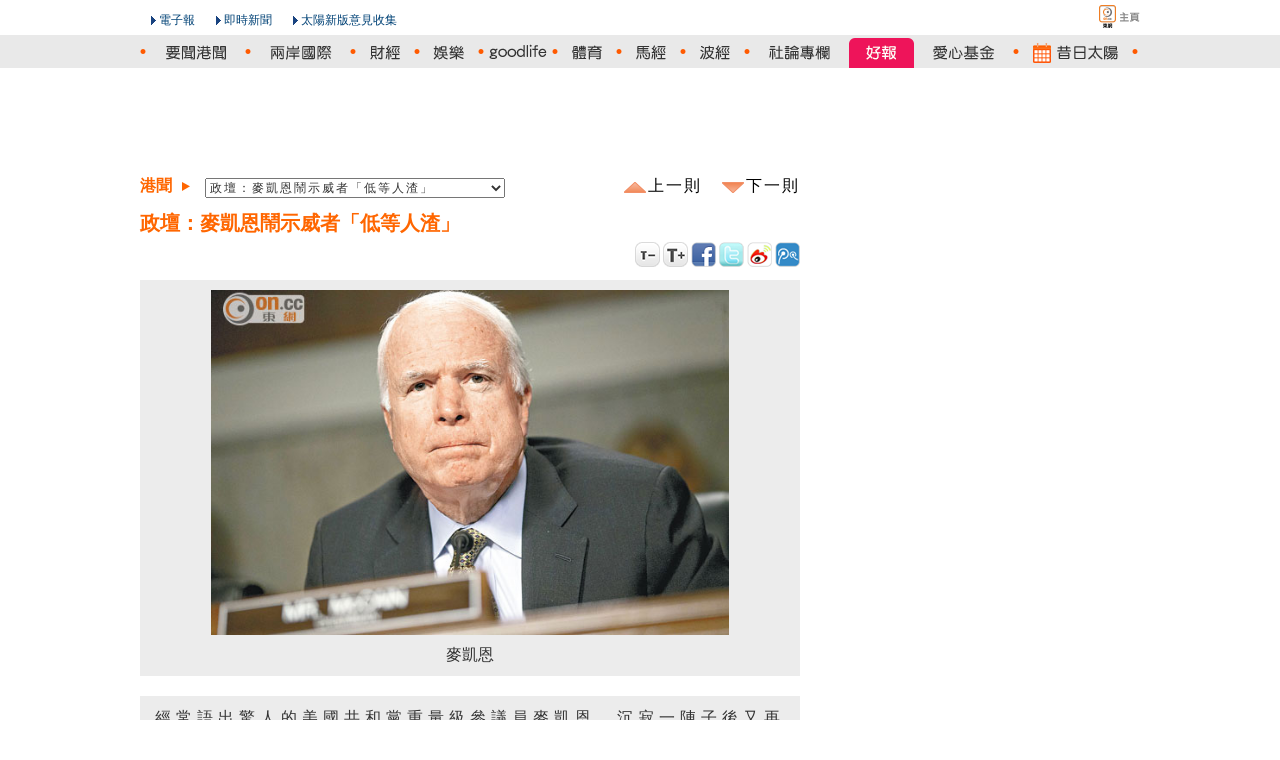

--- FILE ---
content_type: text/html
request_url: http://the-sun.on.cc/cnt/news/20150208/00408_010.html
body_size: 4884
content:






















<!DOCTYPE HTML PUBLIC "-//W3C//DTD HTML 4.01 Transitional//EN" "http://www.w3.org/TR/html4/loose.dtd">
<html lang="zh-hk" xmlns:fb="http://ogp.me/ns/fb#"><!-- InstanceBegin template="/Templates/v3_Basic_2columns.dwt" codeOutsideHTMLIsLocked="false" -->


<head>
<meta http-equiv="Content-Type" content="text/html; charset=utf-8">
<!-- InstanceBeginEditable name="title" -->
<title>政壇：麥凱恩鬧示威者「低等人渣」 - 太陽報</title>
<meta content="政壇：麥凱恩鬧示威者「低等人渣」 - 太陽報" property="og:title"></meta>
<meta property="og:type" content="article"/>
<meta property="og:url" content="http://the-sun.on.cc/cnt/news/20150208/00408_010.html"/>
<meta property="og:site_name" content="太陽報"/>
<meta property="fb:admins" content="100000897297304"/><!-- InstanceEndEditable -->

<meta http-equiv="cache-control" content="no-cache">
<meta http-equiv="pragma" content="no-cache">
<meta http-equiv="expires" content="0">
<meta http-equiv="X-UA-Compatible" content="IE=7">
<link rel="shortcut icon" href="/favicon.ico">
<link rel="stylesheet" type="text/css" href="/css/v5/common.css" media="all">
<link rel="alternate" type="application/rss+xml" title="要聞港聞 - 太陽報" href="/rss/news.xml" />
<!-- InstanceBeginEditable name="css" -->
<link rel="stylesheet" type="text/css" href="/css/v5/default.css" media="all" rel="theme">
<link rel="stylesheet" type="text/css" href="/css/v5/tsn_content.css" media="all" rel="theme">
<!-- InstanceEndEditable -->
<script type="text/javascript" src="http://home.on.cc/js/serverTime.js"></script>
<script type="text/javascript" src="/js/sdate.js"></script>
<script type="text/javascript" src="/js/v5/external-inc.js?t=20101215"></script>
<script type="text/javascript" src="/js/v5/tsn-lib.js?t=20101215"></script>

<script type="text/javascript">TSN.aid='tsn-20150208-0208_00408_010';</script>
<script type="text/javascript" src="/js/keywords/relatedArticle/20150208/ArticleCode.js"></script>
<script type="text/javascript" src="/js/keywords/relatedVideo/20150208/ArticleVideo.js"></script>
<script type="text/javascript" src="/js/keywords/relatedArticle/20150208/tsn-20150208-0208_00408_010Keyword.js"></script>
<script type="text/javascript" src="/js/v5/tsn-detail.js"></script>
<script type="text/javascript" src="/js/v5/slide.js"></script>
<script type="text/javascript">TSN.vodPlayerInfo.articleId='tsn-20150208-0208_00408_010';</script>
<script type="text/javascript">TSN.ad.write('advert', '00406');</script>

<script>var author = {authorName:'', authorEmail:''};</script>

<!-- InstanceBeginEditable name="js" -->

<!-- InstanceEndEditable -->
</head>

<body>
<div id="fb-root"></div>
<script>(function(d, s, id) {
  var js, fjs = d.getElementsByTagName(s)[0];
  if (d.getElementById(id)) return;
  js = d.createElement(s); js.id = id;
  js.src = "//connect.facebook.net/zh_TW/all.js#xfbml=1";
  fjs.parentNode.insertBefore(js, fjs);
}(document, 'script', 'facebook-jssdk'));</script>

<div id="backdropCTN">
    <div id="utilsCTN"><!--NULL--></div>
    
    <div id="topNavCTN">
        <ul id="topToolbar">
            <li class="oncc"><a href="http://on.cc" class="oncc picBtn" title="on.cc 東方互動主頁"><em>on.cc 東方互動主頁</em></a></li>
        </ul>
        <ul id="topHeader" class="clear">
            <li class="logo"></li>
            <li class="epaper"><a href="http://epaper.on.cc/tsn/" class="arrowBtn">電子報</a></li>
            <li class="realtime_news"><a href="http://news.on.cc/" class="arrowBtn">即時新聞</a></li>
            <li class="suggest"><a onclick="TSN.suggestion.init();" class="arrowBtn"   href="javascript:void(0)"  target="_blank">太陽新版意見收集</a></li>
        </ul>
    </div>
	<div id="topMenuCTN">
		<div id="topMenu">
			  <ul class="menuList clear">
				<li class="today"></li>
				<li><img class="dot dnews" src="/img/v5/sprites/orange_dot.png" /></li>
				<li><a href="/cnt/news/20150208/index.html" class="news" title="要聞港聞"><em>要聞港聞</em></a></li>
				<li><img class="dot dnews dchina_world" src="/img/v5/sprites/orange_dot.png" /></li>
				<li><a href="/cnt/china_world/20150208/index.html" class="china_world" title="兩岸國際"><em>兩岸國際</em></a></li>
				<li><img class="dot dchina_world dfinance" src="/img/v5/sprites/orange_dot.png" /></li>
				<li><a href="/go/?pd=20150208&s=00432" class="finance" title="財經"><em>財經</em></a></li>
				<li><img class="dot dfinance dentertainment" src="/img/v5/sprites/orange_dot.png" /></li>
				<li><a href="/cnt/entertainment/20150208/index.html" class="entertainment" title="娛樂"><em>娛樂</em></a></li>
				<li><img class="dot dentertainment dlifestyle" src="/img/v5/sprites/orange_dot.png" /></li>
				<li><a href="/cnt/lifestyle/20150208/index.html" class="lifestyle" title="goodlife"><em>goodlife</em></a></li>
				<li><img class="dot dlifestyle dsport" src="/img/v5/sprites/orange_dot.png" /></li>
				
				
				
				
				<li><a href="/cnt/sport/20150208/index.html" class="sport" title="體育"><em>體育</em></a></li>
				<li><img class="dot dsport" src="/img/v5/sprites/orange_dot.png" /></li>
				<li><a href="http://racing.on.cc/" class="racing" title="馬經" target="_blank"><em>馬經</em></a></li>
				<li><img class="dot" src="/img/v5/sprites/orange_dot.png" /></li>
				<li><a href="http://football.on.cc/" class="football" title="波經" target="_blank"><em>波經</em></a></li>
				<li><img class="dot dcommentary" src="/img/v5/sprites/orange_dot.png" /></li>
				<li><a href="/cnt/news/20150208/00414_001.html" class="commentary" title="社論專欄"><em>社論專欄</em></a></li>
				 
				 <li><a href="/cgi-bin/good_news.cgi" class="goodnews" title="好報" target="_blank"><em>好報</em></a></li>
				
				<li><a href="/cnt/charity/index.html" class="charity" title="愛心基金"><em>愛心基金</em></a></li>
				<li><img class="dot dcharity darchive" src="/img/v5/sprites/orange_dot.png" /></li>
				<li><a href="/archive/index.html" class="archive" title="昔日太陽"><em>昔日太陽</em></a></li>
				<li><img class="dot darchive" src="/img/v5/sprites/orange_dot.png" /></li>
				</ul>
			</div>
		</div>
        <script type="text/javascript">TSN.topNav.init();</script>
    <!--div id="decoTop"><div class="head"><div class="tail"></div></div></div-->

    <div id="pageCTN">
	
		<div id="mainCTN">
			<div id="adsSuperCTN">
			<!-- InstanceBeginEditable name="adsSuper" -->
				<script type="text/javascript">TSN.ad.write('super', '00406');</script>
			<!-- InstanceEndEditable -->
			</div>
	

       <div id="pageLeftCTN">

			<div class="para_content">	
          
            <div id="pulldownCTN"><select id="articleListSELECT" class="articleList"></select><div class="articleNavGroup"><a herf="#" class="prevArticle" alt="上一則" title="上一則"><div>上一則</div></a><a href="#" class="nextArticle" alt="下一則" title="下一則"><div>下一則</div></a></div></div>
            
            
            
			
			<div id="acticle_header">
					<div id="acticle_header_and_textlink">
						<h1>政壇：麥凱恩鬧示威者「低等人渣」</h1>
						
						<div class="text2AdsCTN"><script type="text/javascript">TSN.ad.write('text2', '00406');</script></div>
					</div>
				</div>
				<div style="clear:both"></div>
				
				<!-- Load All Paragraphic Photo -->  
				
				
				
				
				
				
				
				
				
			
				
				<div class="newsText">
					<div class="first_content">			
						<p>經常語出驚人的美國共和黨重量級參議員麥凱恩，沉寂一陣子後又再忍不住，日前在參議院聽證會大鬧示威者是人渣，示範了如何不用髒話，而達到加強鬧人語氣的效果。</p>
					</div>
				</div>
				

				
				<div class="para_photo">
					<div class="para_pic_box">
						
						
						
							
							
							
							
									
								
								<div class="content_photo">
										<div class="content_photo_img">
										<img class="thickbox adjust" id="para_img_1" rel='0208-00408-010b1.jpg' src='/cnt/news/20150208/photo/0208-00408-010p1g1.jpg' width="200px" />
										</div>
										<div class="content_photo_text"><p>麥凱恩<p></div>
										<div style="clear:both"></div>
									</div>
								
															
						
						<!--
						
							<script>thumb_ar.push('/cnt/news/20150208/photo//data/multimedia/tsn/20150208/403/408/0208-00408-010p1g1.jpg');</script>       
						
						-->
					 </div>
				</div>
				
				<!-- End of  Load All Paragraphic Photo -->
				
			
			
			<div class="newsText">
					<div class="other_content">
					<h2></h2>					
					<p>三名前國務卿基辛格、舒爾茲及奧爾布賴特，上月底出席參議院軍事委員會聽證會時，遭一批人權組織「粉紅代碼」的成員狙擊逼近，部分示威者高舉「為戰爭罪行逮捕基辛格」標語。其中一名示威人士不停大叫，令身任參院軍委會主席的麥凱恩忍無可忍怒吼：「滾出去！你們這些低等人渣。（Get out of here！you low-life scum.）」該等示威人士最後遭當局拘捕及帶離現場。</p>
					</div>
				</div>
				
			
			
			<div class="newsText">
					<div class="other_content">
					<h2></h2>					
					<p>身為政治人物用語卻如此市井，麥凱恩當然成功搶鏡成為傳媒焦點，但向來作風強硬的他仍死撐不後悔，拒絕道歉，更以「恐怖的人」形容示威者。他解釋，對於在聽證會中有人離座叫囂已經見怪不怪，但那些抗議群眾走近年逾九旬、肩膊骨折的基辛格，在他的頭上揮舞手銬，對基辛格人身安全造成威脅，才如此動怒。</p>
					</div>
				</div>
				
			
			
			<div class="newsText">
					<div class="other_content">
					<h2></h2>					
					<p><!--AD--><div class="footerAds clear">第一手消息請下載on.cc東網<a href="http://itunes.apple.com/hk/app/id349812998?mt=8" target="_top">iPhone/</a><a href="http://itunes.apple.com/hk/app/id387862928?mt=8" target="_top">iPad/</a><a href="https://market.android.com/details?id=com.news.on" target="_top">Android/</a><a href="http://www.windowsphone.com/zh-hk/apps/30964640-6d0a-450c-b893-1e4aa6dde45f" target="_top">Windows Phone Apps</a></div><!--/AD--></p>
					</div>
				</div>
				
			
			</div><!-- e:para_content -->
			
			<!--div class="author_name clear">
				
					
	            	
        		     
			</div-->      
<!-- End of content -->  
 
			<div id="relatedNews_CTN">
			</div>
			<div id="articleBtnGroup_CTN">
				<div class="articleBtnGroup">
				<a herf="#" class="prevArticle" alt="上一則" title="上一則"><div><span class="nav_title">上一則 : </span></div></a>
				<a href="#" class="nextArticle" alt="下一則" title="下一則"><div><span class="nav_title">下一則 : </span></div></a>
				</div>
			</div>
			
			<div id="columnistList_CTN"></div>
			<div id="recommandNews_CTN"></div>
			<div id="articleSection_CTN"><a href="/cnt/news/20150208/index.html" title="要聞港聞"><img src="/img/v5/section_main_news.gif" width="120" height="30" /></a></div>
			<div id="articleList_CTN">
				<div id="slide_container">
					<div id="overflow_layer">
						<div class="slide_block" id="tsn_slide"></div>
					</div>
				</div>
				<a class="xslide-left" href="javscript:void();" onclick="TSN.content_slider.moveprev(); return false;">
					<img src="/img/v5/left_arrow.png" width="10" height="20" /></a>
				<a class="xslide-right" href="javscript:void();" onclick="TSN.content_slider.movenext(); return false;">
					<img src="/img/v5/right_arrow.png" width="10" height="20" /></a>
				<div style="clear:both;"></div>
			</div>
			
			
  		
          	
        
        <!--NULL-->
		

		</div>
        <div id="pageRightCTN">
			<div id="adsCTN"><!--s:Ads-->
			
			<div class="boxContentCTN">
				<div class="nextCTN"><script type="text/javascript">TSN.ad.write('large1', '00406');</script></div>
				<div class="nextCTN"><script type="text/javascript">TSN.ad.write('text', '00406');</script></div>
				<div class="nextCTN"><script type="text/javascript">TSN.ad.write('large2', '00406');</script></div>
				<div class="nextCTN"><script type="text/javascript">TSN.ad.write('left1', '00406');</script></div>
				<!--s:quotebox--<script type="text/javascript" src="/js/m18-quotebox.js"></script>--e:quotebox-->
				
			</div>
		</div><!--e:Ads-->
        	<div id="facebookCTN">
				
			</div>
       </div>
	   <div class="clear"></div>
    </div>
    

  
    <!--div id="decoBottom"><div class="head"><div class="tail"></div></div></div-->
    
</div>
 <div id="bottomSpcCTN"></div>
 <div id="bottomNavCTN">
        <div class="layout">
            <div class="contentBox clear">
            <ul class="clearList menu">
                <li><a href="/cnt/news/20150208/index.html">要聞港聞</a></li>
                <li><a href="/cnt/china_world/20150208/index.html">兩岸國際</a></li>
                <li><a href="/go/?pd=20150208&s=00432">財經</a></li>
                <li><a href="/cnt/entertainment/20150208/index.html">娛樂</a></li>
                <li><a href="/cnt/lifestyle/20150208/index.html">goodlife</a></li>
                
           		 
                
                
                <li><a href="/cnt/sport/20150208/index.html">體育</a></li>
                <li><a href="http://racing.on.cc/" target="_blank">馬經</a></li>
                <li><a href="http://football.on.cc/" target="_blank">波經</a></li>
                <li><a href="/cnt/news/20150208/00414_001.html">社論專欄</a></li>
                 
                 <li><a href="/cgi-bin/good_news.cgi" target="_blank">好報</a></li>
                
                <li><a href="/cnt/charity/index.html">愛心基金</a></li>
                <li><a href="/cnt/sitemap/20150208/index.html">新聞總覽</a></li>
            </ul>
            <div class="rightPanel">
            <ul class="clearList menu">
                <li class="first"><a href="#top" class="goTop">返回頁頂</a></li>
            </ul>
            </div>
            </div>
        </div>
    </div>
<div id="footerCTN">
        <div id="footer" class="layout">
            <div class="contentBox"><script type="text/javascript">TSN.footer.init();</script></div>
        </div>
    </div>
</div>
<div id="lightbox"></div>
<div id="lightbox_content">
	<img id="lightbox_close" src="/img/v5/btn_close.png" width="23" />
	<div id="lightbox_header">
		<table cellspacing="0" cellpadding="0">
		<tr>
			<!--td id="lightbox_prev" onclick="TSN.lightbox.prev();"><img src="/img/v5/left_arrow.png" width="10" /></td-->
			<td id="lightbox_prev"></td>
			<td><div id="lightbox_paging"></div></td>
			<!--td id="lightbox_next" onclick="TSN.lightbox.next();"><img src="/img/v5/right_arrow.png" width="10" /></td-->
			<td id="lightbox_next"></td>
		</tr>
		</table>
	</div>
	<!-- Load All Paragraphic Photo -->  
	
	
	
	
	
	<div id='lightbox_title_1' class="lightbox_title">麥凱恩</div>				
				<img id='lightbox_img_1' rel='0208-00408-010b1.jpg' title='麥凱恩' class="lightbox_img" src="/cnt/news/20150208/photo/0208-00408-010b1.jpg" />
					

			
			<div class="lightbox_imgLeft"><img src="/img/v5/lb_arrow_left.png" width="30" height="50" style="display:none" /></div>
			<div class="lightbox_imgRight"><img src="/img/v5/lb_arrow_right.png" width="30" height="50" style="display:none" /></div>
	


	<!-- End of  Load All Paragraphic Photo -->    
</div>
</body>


<!-- InstanceEnd --></html>



--- FILE ---
content_type: text/html
request_url: http://the-sun.on.cc/ifm/news/super.html?p=super&s=00406
body_size: 490
content:
<!DOCTYPE HTML PUBLIC "-//W3C//DTD HTML 4.01 Transitional//EN" "http://www.w3.org/TR/html4/loose.dtd">
<html>
<head>
<meta http-equiv="Content-Type" content="text/html; charset=utf-8">
<meta http-equiv="cache-control" content="no-cache">
<meta http-equiv="pragma" content="no-cache">
<meta http-equiv="expires" content="0">
<meta http-equiv="X-UA-Compatible" content="IE=7">
<title>要聞港聞 - 內版廣告</title>
<style type="text/css">
body { margin:0px; }
</style>
<script type="text/javascript" src="/js/oncc-ad.js"></script>
<script type="text/javascript" src="http://ad2.on.cc/html/AC_RunActiveContent.js"></script>
<script type="text/javascript" src="http://ad1.on.cc/phpAdsNew/adx.js"></script>

</head>

<body>
<script type="text/javascript" src="/js/tsn-ad.js"></script>
<script type="text/javascript" src="http://home.on.cc/adv/web/corp/js/unicorp.js"></script>
<script type="text/javascript">$ONCC.footer.getCopyRight('tsn')</script>

</body>
</html>

--- FILE ---
content_type: text/css
request_url: http://the-sun.on.cc/css/v5/common.css
body_size: 6395
content:
/** sprite:spriteRef; sprite-image:url('../../img/v2/Sprite_common.png'); sprite-layout:vertical; sprite-image-uid:date */
/*
CSS Reset
Copyright (c) 2009, Yahoo! Inc. All rights reserved.
Code licensed under the BSD License:
http://developer.yahoo.net/yui/license.txt
version: 2.8.0r4
*/
html{color:#000;background:#FFF;}body,div,dl,dt,dd,ul,ol,li,h1,h2,h3,h4,h5,h6,pre,code,form,fieldset,legend,input,button,textarea,p,blockquote,th,td{margin:0;padding:0;}table{border-collapse:collapse;border-spacing:0;}fieldset,img{border:0;}address,caption,cite,code,dfn,em,strong,th,var,optgroup{font-style:inherit;font-weight:inherit;}del,ins{text-decoration:none;}li{list-style:none;}caption,th{text-align:left;}h1,h2,h3,h4,h5,h6{font-size:100%;font-weight:normal;}q:before,q:after{content:'';}abbr,acronym{border:0;font-variant:normal;}sup{vertical-align:baseline;}sub{vertical-align:baseline;}legend{color:#000;}input,button,textarea,select,optgroup,option{font-family:inherit;font-size:inherit;font-style:inherit;font-weight:inherit;}input,button,textarea,select{*font-size:100%;}

/*Clear fix for cross browser*/
.clear:after {content:".";display:block;height:0;clear:both;visibility:hidden;}
.clear{*zoom:1;}

/*Hidden <em> for seo*/
em {
	display:none;
}

/*Global Setting*/
body, input, select {
	font-family:"微軟正黑體", Arial, Helvetica, sans-serif;
	font-size:12px;
	color:#333333;
}
br{
	letter-spacing:normal;
}
h2 {
	font-weight:bold;
}
.right {
	text-align:right;
}
.center {
	text-align:center;
}/*
.hrThin {
	overflow:hidden;
	height:1px;
	background-color:#e4e4e4;
	margin:4px 0 4px 0;
}*/
.clearRight {
	*position:relative;
	*height:0;
	clear:right;
}
a.picBtn:hover {
	background-color:transparent;
}
a.arrowBtn {
	background-image:url('/img/ic_blue_arrow_right.gif');
	background-repeat:no-repeat;
	background-position:1px 3px;
	*background-position:1px 1px;
	padding-left:9px;
}
a.arrowBtn:hover {
	background-image:url('/img/ic_white_arrow_right.gif');
}
a.arrowBtn:link, a.arrowBtn:visited {
	color:#004276;
	text-decoration:none;
}
a.arrowBtn:hover {
	color:#fff;
	background-color:#004276;
}
a.goTop {
	display:block;
	background:url(/img/ic_double_arrow_up_black.gif) no-repeat;
	background-position:0px 3px;
	*background-position:0px 1px;
	padding:0 0 0 10px;
}

/* s:backdrop layout & coloring */
#backdropCTN {
	background-color:#fff;	
	margin:0 auto;
}
#pageCTN, #utilsCTN, #corpBarCTN, #bottomNavCTN .layout, #footerCTN .layout, #decoTop, #decoBottom, #bottomNavCTN {
	/*padding:0 10px;*/
	padding:0;
}

#topMenuCTN {
	background-color:#e9e9e9;
}
#topMenu {
	padding-top:2px;
	margin: 0 auto;
	width:1000px;
}

#topMenu .dot {
	width:6px;
	margin-top:12px;
	/*background-image:url('/img/v5/sprites/orange_dot.png');*/
}

#pageCTN {
	width:1000px;
	margin: 0 auto;
}
	
	
#mainCTN, #bottomNavCTN .layout {
	background-color:#fff;
}
#decoTop, #decoBottom, #bottomNavCTN {
	background-color:#e9e9e9;
}
#decoTop .head {
	background-image:url(/img/v2/bg_cntbox_top.png);
	background-color:#e9e9e9;
	background-repeat:no-repeat;
	height:5px;
}
#decoTop div .tail {
	background-image:url(/img/v2/bg_cntbox_top.png);
	background-color:#e9e9e9;
	background-position:right top;
	background-repeat:no-repeat;
	width:40px;	
	height:5px;
	float:right;
	overflow:hidden;
}
#decoBottom .head {
	background-image:url(/img/v2/bg_cntbox_bottom.png);
	background-color:#e9e9e9;
	background-repeat:no-repeat;
	height:5px;
}
#decoBottom div .tail {
	background-image:url(/img/v2/bg_cntbox_bottom.png);
	background-color:#e9e9e9;
	background-position:right top;
	background-repeat:no-repeat;
	width:40px;	
	height:5px;
	float:right;
	overflow:hidden;
}

/* e:backdrop layout & coloring */

#utilsCTN {
	position:relative;
}
#mainCTN {/*UAT */
	color:#333333;
	/*border-bottom:1px solid #cccccc;
	margin-bottom:15px;*/
}
#mainCTN a:link {
	color:#333333;
	text-decoration:none;
	letter-spacing:2px;/*4*/
	line-height:16px;		
}
#mainCTN a:visited {
	color:#333333;
	text-decoration:none;
	letter-spacing:4px;
	line-height:16px;	
}
#mainCTN a:hover {
	color:#fff;
	background-color:#FF6600;
	letter-spacing:2px;
	line-height:16px;		
}
#mainCTN ul.blackCommonList li a:link {
}
#bottomNavCTN {
	width:1000px;
	margin: 0 auto;
	border-top:1px solid #ccc;
}
#bottomNavCTN .contentBox {
	padding:25px 0 5px 15px;
	*padding-top:15px;
}
#bottomNavCTN .menu li{
	float:left;
	background:url(/img/bg_black_split.gif) no-repeat left center;
	padding:0 0 0 7px;
	margin:0 10px 0 0;
	*background-position:0px 0px;
}
#bottomNavCTN .menu li.first {
	background:none;
	padding:0;
}
#bottomNavCTN a:link, #bottomNavCTN a:visited {
	color:#333333;
	text-decoration:none;
}
#bottomNavCTN .rightPanel {
	float:right;
}
#footerCTN {
	background-color:#eaeaea;
}

#footerCTN #footer{
	width:1000px;
	margin: 0 auto;
}

#footerCTN .contentBox{
	color:#333333;
	height:60px;
	padding:15px;
}
#footerCTN a:link, #footerCTN a:visited, #footerCTN a:hover {
	color:#333333;
	text-decoration:none;
}
#footerCTN .menu {
	margin:0 0 10px 0;
}
#footerCTN .slogan {
	color:#e92c86;
	font-weight:bold;
}
#footerCTN .copyright {
	font-size:10px;
}
#topNavCTN {
	margin: 0 auto;
	/*margin-top:5px;*/
	/*background: url("/img/xmas_2010_tree.gif") no-repeat scroll 370px 0 transparent;*/
}
#topToolbar {
	margin-top:5px;
}

#topToolbar li {
	float:right;
}
#topToolbar li.weatherIcon , #topToolbar li.yahoo {
	padding-top:5px;
}

#topToolbar li.weatherIcon {
	margin-top: 1px;	
}

#topToolbar li.weatherInfo {
	padding-top:7px;
}
#topToolbar li.yahoo, #topToolbar li.weatherIcon, #topToolbar li.weatherInfo {
	margin-right:10px;
}
#topToolbar a.oncc {
	display:block;
	background-image:url('../../img/v2/sprites/logo_oncc.png');/** sprite-ref:spriteRef */
	width:76px;
	height:23px;
	/*margin-right:25px;*/
}
#topHeader {
	/*margin-left:15px;*/
	margin-top:5px;
	height:30px;
}
#topHeader li {
	float:left;
}
#topHeader li.logo img {
	border:0;
}
#topHeader li.epaper {
	padding-top:7px;
	padding-left:10px;
}

#topHeader li.realtime_news {
	padding-top:7px;
	padding-left:20px;
}

#topHeader li.suggest {
	padding-top:7px;
	padding-left:20px;
}


	
	
	
	
img.printable {
	display:none;
}
#topMenu ul.menuList li{
	float:left;
}
#topMenu ul.subMenuList li {
	float:left;
	*display:inline;
}
#topMenu ul.subMenuList li.first {
	margin:0;
}
#topMenu ul.menuList li a, #topMenu ul.menuList li a:hover {
	display:block;
	/*height:29px;*/
	height:31px;
	text-decoration:none;
	background-color:transparent;
	background-repeat:no-repeat;
}
#topMenu ul.subMenuList li a {
	display:block;
}
#bottomNavCTN a:hover {
	color:#ff3201;
}

#topMenu li.today {
	padding-top:7px;
	width:135px;
	text-align:center;
	color:#000;
	/*Hide date*/
	display:none;
}
#topMenu li.separate {
	margin-left:5px;
}
#topMenu a.news {
	width:99px;
	background-image:url(../../img/v5/sprites/btn_menu_news.png);/** sprite-ref:spriteRef */
}
#topMenu a.news:hover {
	width:99px;
	background-image:url(../../img/v5/sprites/btn_menu_news_over.png);/** sprite-ref:spriteRef */
}
#topMenu li.on a.news, #topMenu li.on a.news:hover {
	width:99px;
	background-image:url(../../img/v5/sprites/btn_menu_news_on.png);/** sprite-ref:spriteRef */
}	
#topMenu a.china_world {
	width:99px;
	background-image:url(../../img/v5/sprites/btn_menu_china_world.png);/** sprite-ref:spriteRef */
}
#topMenu a.china_world:hover {
	width:99px;
	background-image:url(../../img/v5/sprites/btn_menu_china_world_over.png);/** sprite-ref:spriteRef */
}
#topMenu li.on a.china_world, #topMenu li.on a.china_world:hover {
	width:99px;
	background-image:url(../../img/v5/sprites/btn_menu_china_world_on.png);/** sprite-ref:spriteRef */
} 
#topMenu a.finance {
	width:/*65px*/58px;
	background-image:url(../../img/v5/sprites/btn_menu_finance.png);/** sprite-ref:spriteRef */
}
#topMenu a.finance:hover {
	width:/*65px*/58px;
	background-image:url(../../img/v5/sprites/btn_menu_finance_over.png);/** sprite-ref:spriteRef */
}
#topMenu li.on a.finance, #topMenu li.on a.finance:hover {
	width:/*65px*/58px;
	background-image:url(../../img/v5/sprites/btn_menu_finance_on.png);/** sprite-ref:spriteRef */
}
#topMenu a.entertainment {
	width:/*65px*/58px;
	background-image:url(../../img/v5/sprites/btn_menu_entertainment.png);/** sprite-ref:spriteRef */
}
#topMenu a.entertainment:hover {
	width:/*65px*/58px;
	background-image:url(../../img/v5/sprites/btn_menu_entertainment_over.png);/** sprite-ref:spriteRef */
}
#topMenu li.on a.entertainment, #topMenu li.on a.entertainment:hover {
	width:/*65px*/58px;
	background-image:url(../../img/v5/sprites/btn_menu_entertainment_on.png);/** sprite-ref:spriteRef */	
} 
#topMenu a.lifestyle {
	width:68px;
	background-image:url(../../img/v5/sprites/btn_menu_lifestyle.png);/** sprite-ref:spriteRef */
}
#topMenu a.lifestyle:hover {
	width:68px;
	background-image:url(../../img/v5/sprites/btn_menu_lifestyle_over.png);/** sprite-ref:spriteRef */
}
#topMenu li.on a.lifestyle, #topMenu li.on a.lifestyle:hover {
	width:68px;
	background-image:url(../../img/v5/sprites/btn_menu_lifestyle_on.png);/** sprite-ref:spriteRef */
}


#topMenu a.adult {
	width:78px;
	background-image:url(../../img/v2/sprites/btn_menu_adult.png);/** sprite-ref:spriteRef */
}
#topMenu a.adult:hover {
	width:78px;
	background-image:url(../../img/v2/sprites/btn_menu_adult_over.png);/** sprite-ref:spriteRef */
}
#topMenu li.on a.adult, #topMenu li.on a.adult:hover {
	width:78px;
	background-image:url(../../img/v2/sprites/btn_menu_adult_on.png);/** sprite-ref:spriteRef */
}
#topMenu a.sport {
	width:/*65px*/58px;
	background-image:url(../../img/v5/sprites/btn_menu_sport.png);/** sprite-ref:spriteRef */
}
#topMenu a.sport:hover {
	width:/*65px*/58px;
	background-image:url(../../img/v5/sprites/btn_menu_sport_over.png);/** sprite-ref:spriteRef */
}
#topMenu li.on a.sport, #topMenu li.on a.sport:hover {
	width:/*65px*/58px;
	background-image:url(../../img/v5/sprites/btn_menu_sport_on.png);/** sprite-ref:spriteRef */
}	
#topMenu a.racing {
	width:/*65px*/58px;
	background-image:url(../../img/v5/sprites/btn_menu_racing.png);/** sprite-ref:spriteRef */
}
#topMenu a.racing:hover {
	width:/*65px*/58px;
	background-image:url(../../img/v5/sprites/btn_menu_racing_over.png);/** sprite-ref:spriteRef */
}
#topMenu a.football {
	width:/*65px*/58px;
	background-image:url(../../img/v5/sprites/btn_menu_football.png);/** sprite-ref:spriteRef */
}
#topMenu a.football:hover {
	width:/*65px*/58px;
	background-image:url(../../img/v5/sprites/btn_menu_football_over.png);/** sprite-ref:spriteRef */
}
#topMenu a.commentary {
	width:99px;
	background-image:url(../../img/v5/sprites/btn_menu_commentary.png);/** sprite-ref:spriteRef */
}
#topMenu a.commentary:hover {
	width:99px;
	background-image:url(../../img/v5/sprites/btn_menu_commentary_over.png);/** sprite-ref:spriteRef */
}
#topMenu li.on a.commentary, #topMenu li.on a.commentary:hover {
	width:99px;
	background-image:url(../../img/v5/sprites/btn_menu_commentary_on.png);/** sprite-ref:spriteRef */
} 
#topMenu a.charity {
	width:99px;
	background-image:url(../../img/v5/sprites/btn_menu_charity.png);/** sprite-ref:spriteRef */
}
#topMenu a.charity:hover {
	width:99px;
	background-image:url(../../img/v5/sprites/btn_menu_charity_over.png);/** sprite-ref:spriteRef */
}
#topMenu li.on a.charity, #topMenu li.on a.charity:hover {
	width:99px;
	background-image:url(../../img/v5/sprites/btn_menu_charity_on.png);/** sprite-ref:spriteRef */
} 
#topMenu a.archive {
	width:/*125px*/113px;
	background-image:url(../../img/v5/sprites/btn_menu_archive.png);/** sprite-ref:spriteRef */
}
#topMenu a.archive:hover {
	width:/*125px*/113px;
	background-image:url(../../img/v5/sprites/btn_menu_archive_over.png);/** sprite-ref:spriteRef */
}
#topMenu li.on a.archive, #topMenu li.on a.archive:hover {
	width:/*125px*/113px;
	background-image:url(../../img/v5/sprites/btn_menu_archive_on.png);/** sprite-ref:spriteRef */
}

#subMenuCTN {
	background:#fff;
	width:100%;
	padding-bottom: 5px;
}
div.subMenu {
	margin-top:5px;
	height:18px;
	overflow:hidden;
}
#topMenu-commentary a, #topMenu-lifestyle a, #topMenu-charity a {
	display:block;
	height:18px;
	width:80px;
}

.smenu-donate {
	    visibility: hidden;
}

#topMenu-commentary li, #topMenu-lifestyle li, #topMenu-charity li {
	float:left;
}
#topMenu-commentary .contentBox, #topMenu-lifestyle .contentBox, #topMenu-lifestyle .contentBox, #topMenu-charity .contentBox {
	padding:0;
}

/* s:commentary submenu */
#topMenu-commentary {
	/*padding-left:422px;*/
	float:right;
	padding-right:98px;
}
a.smenu-00413 {
	background-image:url(../../img/v2/sprites/btn_smenu-00413_off.png);/** sprite-ref:spriteRef */
}
li.on a.smenu-00413, li.on a.smenu-00413:hover, a.smenu-00413:hover {
	background-image:url(../../img/v2/sprites/btn_smenu-00413_on.png);/** sprite-ref:spriteRef */
}
a.smenu-00415 {
	background-image:url(../../img/v2/sprites/btn_smenu-00415_off.png);/** sprite-ref:spriteRef */
}
li.on a.smenu-00415, li.on a.smenu-00415:hover, a.smenu-00415:hover {
	background-image:url(../../img/v2/sprites/btn_smenu-00415_on.png);/** sprite-ref:spriteRef */
}
a.smenu-00430 {
	background-image:url(../../img/v2/sprites/btn_smenu-00430_off.png);/** sprite-ref:spriteRef */
}
li.on a.smenu-00430, li.on a.smenu-00430:hover, a.smenu-00430:hover {
	background-image:url(../../img/v2/sprites/btn_smenu-00430_on.png);/** sprite-ref:spriteRef */
}
a.smenu-00424 {
	background-image:url(../../img/v2/sprites/btn_smenu-00424_off.png);/** sprite-ref:spriteRef */
}
li.on a.smenu-00424, li.on a.smenu-00424:hover, a.smenu-00424:hover {
	background-image:url(../../img/v2/sprites/btn_smenu-00424_on.png);/** sprite-ref:spriteRef */
}
a.smenu-00466 {
	background-image:url(../../img/v2/sprites/btn_smenu-00466_off.png);/** sprite-ref:spriteRef */
}
li.on a.smenu-00466, li.on a.smenu-00466:hover, a.smenu-00466:hover {
	background-image:url(../../img/v2/sprites/btn_smenu-00466_on.png);/** sprite-ref:spriteRef */
}
a.smenu-00426 {
	background-image:url(../../img/v2/sprites/btn_smenu-00426_off.png);/** sprite-ref:spriteRef */
}
li.on a.smenu-00426, li.on a.smenu-00426:hover, a.smenu-00426:hover {
	background-image:url(../../img/v2/sprites/btn_smenu-00426_on.png);/** sprite-ref:spriteRef */
}
/* e:commentary submenu */

/* s:lifestyle submenu */
#topMenu-lifestyle {
	/*padding-left:218px;*/
	float:right;
	padding-right:421px;
}
a.smenu-00478 {
	background-image:url(../../img/v2/sprites/btn_smenu-00478_off.png);/** sprite-ref:spriteRef */
}
li.on a.smenu-00478, li.on a.smenu-00478:hover, a.smenu-00478:hover {
	background-image:url(../../img/v2/sprites/btn_smenu-00478_on.png);/** sprite-ref:spriteRef */
}
a.smenu-00486 {
	background-image:url(../../img/v2/sprites/btn_smenu-00486_off.png);/** sprite-ref:spriteRef */
}
li.on a.smenu-00486, li.on a.smenu-00486:hover, a.smenu-00486:hover {
	background-image:url(../../img/v2/sprites/btn_smenu-00486_on.png);/** sprite-ref:spriteRef */
}
a.smenu-00496 {
	background-image:url(../../img/v2/sprites/btn_smenu-00496_off.png);/** sprite-ref:spriteRef */
}
li.on a.smenu-00496, li.on a.smenu-00496:hover, a.smenu-00496:hover {
	background-image:url(../../img/v2/sprites/btn_smenu-00496_on.png);/** sprite-ref:spriteRef */
}
a.smenu-00492 {
	background-image:url(../../img/v2/sprites/btn_smenu-00492_off.png);/** sprite-ref:spriteRef */
}
li.on a.smenu-00492, li.on a.smenu-00492:hover, a.smenu-00492:hover {
	background-image:url(../../img/v2/sprites/btn_smenu-00492_on.png);/** sprite-ref:spriteRef */
}
/* e:lifestyle submenu */

/* s:charity submenu */
#topMenu-charity {
	/*padding-left:705px;*/
	float:right;
	padding-right:15px;
}
a.smenu-00517 {
	background-image:url(../../img/v2/sprites/btn_smenu-00517_off.png);/** sprite-ref:spriteRef */
}
li.on a.smenu-00517, li.on a.smenu-00517:hover, a.smenu-00517:hover {
	background-image:url(../../img/v2/sprites/btn_smenu-00517_on.png);/** sprite-ref:spriteRef */
}

#topMenu-charity a.smenu-00671 {
	background-image:url(../../img/v5/sprites/btn-smenu-00670_off.png);/** sprite-ref:spriteRef */
	width:65px;
}

#topMenu-charity li.on a.smenu-00671, 
#topMenu-charity li.on a.smenu-00671:hover, 
#topMenu-charity a.smenu-00671:hover {
	background-image:url(../../img/v5/sprites/btn-smenu-00670_on.png);/** sprite-ref:spriteRef */
	width:65px;
}
a.smenu-info {
	background-image:url(../../img/v2/sprites/btn_smenu-info_off.png);/** sprite-ref:spriteRef */
}
li.on a.smenu-info, li.on a.smenu-info:hover, a.smenu-info:hover {
	background-image:url(../../img/v2/sprites/btn_smenu-info_on.png);/** sprite-ref:spriteRef */
}
a.smenu-donate {
	background-image:url(../../img/v2/sprites/btn_smenu-donate_off.png);/** sprite-ref:spriteRef */
}
li.on a.smenu-donate, li.on a.smenu-donate:hover, a.smenu-donate:hover {
	background-image:url(../../img/v2/sprites/btn_smenu-donate_on.png);/** sprite-ref:spriteRef */
}
/* e:charity submenu */

#miscContentCTN, #adContentBoxCTN {
	width:300px;
	margin-left:auto;
	margin-right:auto;
	line-height:20px;
}
#miscContentCTN {
	display:none;
}
#miscContentCTN .infoBox .contentBox{
	padding:10px 20px 10px 20px;
}

.right {
	text-align:right;
}
.hrThin {
	overflow:hidden;
	height:1px;
	/*background-color:#e4e4e4;*/
	background-color:#ccc;
	margin:9px 0 9px 0;
}
.hrHigh {
	background-color:#ff6600;
}
ul.clearList, ul.commonList{
	list-style:none;
	/*padding:15;*/
	margin:0;
}
ol.numberList {
	margin-top:0px;
	margin-bottom:0px;
	padding-left:25px;
	*margin-left:10px;
}
ul.clearList li{
	padding:0;
	margin:0;
}

ul.commonList {
	margin-top: 10px;
}



ul.commonList li{
	background:url(/img/dot_blue.gif) no-repeat 3px 12px;
	padding:0 0 0 15px;
	margin: 0;
}
ol.numberList li {
	margin:5px 0 5px 0;
}
.infoBox .rightShadow {
	background:url(/img/block_h_grey.gif) top right no-repeat;
	padding:0 2px 0 0;
}
.infoBox .rightShadow .contentBox {
	background:#fff url(/img/bg_info_box.png) repeat-x;
	padding:10px;
}
.infoBox .footerShadow {
	background:url(/img/block_v_grey.gif) left top no-repeat;
	height:2px;
	display:block;
	overflow:hidden;
}

/*wire content box*/
.wireContentBox .corner {
	width:6px;
	height:6px;
}
.wireContentBox .tlc {
	background:url(/img/bg_wirebox_tlc.gif) no-repeat;
}
.wireContentBox .trc {
	background:url(/img/bg_wirebox_trc.gif) no-repeat;
}
.wireContentBox .blc {
	background:url(/img/bg_wirebox_blc.gif) no-repeat;
}
.wireContentBox .brc {
	background:url(/img/bg_wirebox_brc.gif) no-repeat;
}
.wireContentBox .t {
	background:url(/img/bg_wirebox_t.gif) repeat-x;
}
.wireContentBox .b {
	background:url(/img/bg_wirebox_b.gif) repeat-x;
}
.wireContentBox .l {
	background:url(/img/bg_wirebox_l.gif) repeat-y;
}
.wireContentBox .r {
	background:url(/img/bg_wirebox_r.gif) repeat-y;
}
.wireContentBox .contentBox {
	background:#fff;
}
/*calender*/
#calender-min {
	padding:0 0 15px 0;
	width:207px;
	background:#fff;
	border:#c0c0c0 solid 2px;
	position:absolute;
	left:0;
	top:-6px;
	display:none;
}
#calender-min .header, #calender-min table.calender{
	width:160px;
	margin-left:auto;
	margin-right:auto;
	
}
#calender-min .header {
	text-align:center;
	margin-bottom:10px;
}
#calender-min .header span {
	font-weight:bold;
}
#calender-min a.prev {
	display:block;
	width:15px;
	height:15px;
	background:url(/img/btn_orange_arrow_left.gif) no-repeat;
	float:left;
}
#calender-min a.prevDisable {
	background:url(/img/ic_grey_arrow_left.gif) no-repeat;
	cursor:default;
}
#calender-min a.next {
	display:block;
	width:15px;
	height:15px;
	background:url(/img/btn_orange_arrow_right.gif) no-repeat;
	float:right;
}
#calender-min a.nextDisable {
	background:url(/img/ic_grey_arrow_right.gif) no-repeat;
	cursor:default;
}
#calender-min table.calender a, #calender-min table.calender a:visited {
	background-color:transparent;
	color:#000;
}
#calender-min table.calender a:hover {
	background-color:#ececec;
}
#calender-min a.close {
	float:right;
	display:block;
	width:15px;
	height:15px;
	background:url(/img/ic_close_s.gif) no-repeat;
	margin:3px 3px 10px 3px;
}
table.calender {
	width:100%;
}
table.calender th {
	font-weight:normal;
	padding:12px 0 12px 0;
	width:14.2%;
}
table.calender td{
	text-align:center;
	width:14.2%;
	cursor:default;
}
table.calender .hd{
	color:#f92d60;
}
#calender-min td.hd, #calender-min td.hd a, #calender-min td.hd a:visited, #calender-min td.hd a:hover{
	color:#f92d60;
	font-weight:bold;
}
#calender-min td.t, #calender-min td.t a, #calender-min td.t a:visited, #calender-min td.t a:hover {
	background-color:#dddddd;
}
table.calender a, table.calender td div {
	display:block;
	padding:1px;
}
table.calender .hr {
	background:url(/img/dot_grey_2px.gif) repeat-x;
	height:1px;
	overflow:hidden;
}
.text2AdsCTN {
	margin: 0 12px 0 12px;
text-align: center;
background-color: #e9e9e9;
padding: 10px;
margin-bottom: 20px;

}

/*sim*/
.text2AdsCTN a{
	margin-top:10px;
}

.boxContentCTN {
	width:300px;
	margin:0 auto;
}
/*sim*/
.textAdsCTN {
	margin:0 0 0 15px;
	text-align:left;
}
#mainCTN a.adsTextLink, 
#mainCTN a.adsTextLink:link, 
#mainCTN a.adsTextLink:visited 
{
	color:#9933ff;
	font-size:16px;
	font-weight:bold;
	background-color:transparent;
	letter-spacing:normal !important;
}
#mainCTN a.adsTextLink:hover {
	color:#fff;
	background-color:#9933ff;
	letter-spacing:normal !important;
}
a.btnEpaperVersion {
	width:77px;
	height:19px;
	background:url(/img/btn_epaper_version.gif) no-repeat;
	float:right;
}
#mainCTN a.btnIcon, #mainCTN a.btnIcon:hover{
	background-color:transparent;
}
.adsLabel {
	text-align:right;
	color:#999999;
}
#adsSuperCTN {
	/*background: url("/img/xmas_2010_bg.gif") repeat scroll 0 0 transparent;*/
	text-align:center;
}

select.articleList {
	vertical-align:middle;
	width:300px;
}
select.articleList optgroup {
	font-style:normal;
}


/* TSN Time Slider */
/*
#timeSlideCTN .articleListCTN {
	position:relative;
}
#timeSlideCTN .articleListCTN select{
	position:absolute;
	left:300px;
	top:-25px;
}

#timeSlideCTN {
	height:25px;
	padding:3px 0 0 20px;
	z-index:99;
}

#timeSlider {
	font-size:12px;
}
#timeSlider-tl .line {
	position: absolute;
	top: 0px;
	left: 15px;
	border: 0;
	width: 180px;
	height: 20px;
	background:#fff url(/img/bg_timeline_silder.gif) 20px 8px no-repeat;
}

#timeSlider-tl .tag0 {
	left: 0px;
}

#timeSlider-tl .tag1 {
	left: 45px;
}

#timeSlider-tl .tag2 {
	left: 90px;
}

#timeSlider-tl .tag3 {
	left: 135px;
}

#timeSlider-tl .tag {
	position: absolute;
	top: 4px;
	width: 45px;
	border: 0;
	text-align: center;
	font-size: 10px;
	font-family:Verdana;
	cursor: pointer;
}
#timeSlider-tl .tag span {
	background-color:#fff;
}

#timeSlider-tl .handle {
	position: absolute;
	width: 35px;
	height: 15px;
	background-image: url(/img/ic_timeline_handle.gif);
	background-position:-35px 0px;
	background-repeat: no-repeat;
	cursor: pointer;
	top:2px;
}
#timeSlider-tl .lhandle {
	background-position:0px 0px;
}
#timeSlider-tl .rhandle {
	background-position:-70px 0px;
}

#timeSlider {
	position:relative;
	width:213px;
	z-index:99;
}
#timeSlider a:link, #timeSlider a:visited, #timeSlider a:hover {
	background-color:transparent;
	color:#000;
}
#timeSlider-label {
	position:absolute;
	width:150px;
	top:-25px;
	left:0px;
}
#timeSlider .label-long {
	width:211px;
}
#timeSlider-label-t {
	position:absolute;
	width:58px;
	top:-25px;
	left:153px;
	display:none;
}
#timeSlider .contentBox {
	padding:0;
	background:#e5e5e5;
}
#timeSlider-label-t .contentBox {
	text-align:center;
	height:19px;
}
#timeSlider-tl {
	position:relative;
}
#timeSlider-tl .btn {
	position:absolute;
	width:15px;
	height:15px;
	background-repeat:no-repeat;
	cursor:pointer;
	top:2px;
}
#timeSlider-tl .prev {
	background-image: url(/img/btn_orange_arrow_left.gif);
	left:0px;
}
#timeSlider-tl .prev-dis {
	background-image:url(/img/ic_grey_arrow_left.gif);
	cursor:default;
}
#timeSlider-tl .next {
	background-image: url(/img/btn_orange_arrow_right.gif);
	left:195px;
}
#timeSlider-tl .next-dis {
	background-image:url(/img/ic_grey_arrow_right.gif);
	cursor:default;
}
#timeSlider-tl .first {
	text-align:left;
}
#timeSlider-tl .last {
	text-align:right;
}
#timeSlider .footerArrow{
	background:url(/img/ic_grey_arrow_down.gif) no-repeat;
	width:14px;
	height:8px;
	display:none;
}
#timeSlider-label-t .footerArrow{
	margin:0 0 0 18px;
}
#timeSlider .footerShadow {
	height:8px;
}
#timeSlider-label li, #timeSlider-label-t li {
	height:19px;
}
#timeSlider-label li {
	float:left;
}
#timeSlider-label li.calender {
	background:url(/img/ic_calendar.gif) no-repeat;
	width:24px;
	margin:0 5px 0 0;
	cursor:pointer;
}
#timeSlider li div, #timeSlider-label-t .contentBox div{
	padding:2px 0 0 0;
}
*/
/* End TSN time Slider */

.mainPageContent {
	padding:0 18px 0 18px;
	margin:0 0 20px 0;
}
.commonTable {
	width:auto;
	font-size: 16px;
}
tr.heading, table.ent tr.heading{
	color:#fff;
	background:#ff6600;
	font-weight:bold;
}
table.fin tr.heading {
	background:#003399;
}
.alter {
	background:#eeeeee;
}
table.commonTable td, table.commonTable th{
	border:solid 2px #fff;
	letter-spacing:normal;
	padding:2px;
}
.miniTable {
	width:410px;
}
.center {
	text-align:center;
}
p.remark {
	font-size:12px;
	letter-spacing:normal;
	line-height:18px;
}
#mainCTN a.goToday:link, #mainCTN a.goToday:visited, #mainCTN a.goToday:hover
/*,#topMenu-archive ul.subMenuList li a:link, #topMenu-archive ul.subMenuList li a:visited, #topMenu-archive ul.subMenuList li a:hover*/
{
	color:#2869cb;
}

/*
.nextCTN, #adsCTN .nextCTN, #adsCTN .boxContentCTN {
	margin:0;	 
}
*/
.nextCTN, #adsCTN .nextCTN {
	margin:0;	 
	margin-bottom: 5px;
}

#toolTipBox {
	z-index:999;
	position:absolute;
	display:none;
	opacity:0.8;
	*filter:alpha(opacity=80);	
}
#toolTipBox .title {
	padding:4px;
	*padding-top:5px;
	background:#000;
	color:#fff;
	font-size:12px;
}
#toolTipBox .upArrow {
	background:url(/img/ic_blk_arrow_up.gif) no-repeat 0px 0px;
	height:9px;
	width:17px;
	display:none;
	margin-left:10px;
}
#toolTipBox .downArrow {
	background:url(/img/ic_blk_arrow_down.gif) no-repeat 0px 0px;
	height:9px;
	width:17px;
	display:none;
	margin-left:10px;
}
#toolTipBox.up .upArrow {
	display:block;
}
#toolTipBox.up .downArrow {
	display:none;
}
#toolTipBox.down .upArrow {
	display:none;
}
#toolTipBox.down .downArrow {
	display:block;
}
#mainCTN a.btnMore {
	/*padding:0 0 0 10px;
	background-image:url(/img/ic_orange_arrow_right.gif);
	background-repeat:no-repeat;
	background-position:2px 1px;
	font-size:12px;
	background-color:#fff;
	color:#000;*/
}
#mainCTN a.btnMore:hover {
	background-color:#fff;
}




/* Share ToolBar */
#toolBarCTN{*display:inline;min-height:30px}
#toolBar{width:400px;margin-bottom:15px;margin-right:5px; float:left;}
#toolBar li{float:left;/*height:30px;*/height:25px;background-repeat:no-repeat;cursor:pointer;margin-left:/*5px*/3px;}
#toolBar a:hover{background-color:transparent;}
#toolBar li a{display:block;/*height:30px;width:30px;*/height:25px;width:25px;}
#toolBar li.print{background-image:url(/img/v2/ic_print.png);}
#toolBar li.facebook_like{width:180px;}
#toolBar li.twitter{background-image:url(/img/v5/ic_tt.png);float:right;}
#toolBar li.facebook{background-image:url(/img/v5/ic_fb.png);float:right;}
#toolBar li.plurk{background-image:url(/img/v2/ic_plurk.png);float:right;}
#toolBar li.sina{background-image:url(/img/v5/ic_sina.png);float:right;}
#toolBar li.bigger{float:right;}
#toolBar li.smaller{float:right;}
#toolBar li.qq{background-image:url(/img/v5/ic_qq.png);float:right;}
/* End Share ToolBar */


td.photo img {
	border: 1px solid #cccccc;
	width: 190px;
}


.yahoo_keywords_ifrm {
	margin-top: 10px;
	margin-bottom: 10px;
}


ul.focus_news_ul li.focus_news_li a.focus_news_a {
	line-height: normal !important;	
}


a.adsTextLink {
	letter-spacing: 0px;
}

#topMenu-archive {
	float:left;
	padding-bottom:5px;
	padding-top:5px;
}
#topMenu-archive a {
	background-image: url(../../img/v2/sprites/back_today.png);/** sprite-ref:spriteRef */
	display:block;
	width: 80px;
	height:18px;
	margin-left: 15px;
}


.authorInfo {
    font-size: 16px;
   
}


/*Timeline Slider*/
#timelineSlider {
	display:none;
	padding:0 15px 10px 15px;
	background-color:#fff;
}
#timelineSlider div.calenderCTN {
	position:relative;
	z-index:99;
}
#timelineSlider li.item a:link, #timelineSlider li.item a:visited, #timelineSlider li.item a:hover,
#timelineSlider a.prevEnd:link, #timelineSlider a.prevEnd:visited, #timelineSlider a.prevEnd:hover,
#timelineSlider a.nextEnd:link, #timelineSlider a.nextEnd:visited, #timelineSlider a.nextEnd:hover
{
	color:#000;
	background-color:transparent;
	text-decoration:none;
}
#timelineSlider li.item a.today:link, #timelineSlider li.item a.today:visited, #timelineSlider li.item a.today:hover {
	color:#ff7d3a;
	text-decoration:none;
}
#timelineSlider .prevEnd, #timelineSlider .nextEnd {
	display:block;
	height:30px;
	background-repeat:no-repeat;
	font-size:16px;
	line-height:28px;
}
#timelineSlider .prevEnd {
	float:left;
	width:76px;
	background-image:url('../../img/v2/sprites/ic_l_left_on.png');/** sprite-ref:spriteRef */
	text-indent:35px;
}
#timelineSlider .prevEnd-disable {
	background-image:url('../../img/v2/sprites/ic_l_left_off.png');/** sprite-ref:spriteRef */
	cursor:default;
}
#timelineSlider .nextEnd {
	float:right;
	width:96px;
	padding-right:30px;
	text-align:center;
	background-image:url('../../img/v2/sprites/ic_l_right_on.png');/** sprite-ref:spriteRef */
}
#timelineSlider .nextEnd-disable {
	background-image:url('../../img/v2/sprites/ic_l_right_off.png');/** sprite-ref:spriteRef */
	cursor:default;
}
#timelineSlider .prevButton {
	float:left;
	height:30px;
	width:30px;
	background-repeat:no-repeat;
	background-image:url('../../img/v2/sprites/ic_s_left_on.png');/** sprite-ref:spriteRef */
	cursor:pointer;
	margin-left:5px;
}
#timelineSlider .prevButton-disable {
	background-image:url('../../img/v2/sprites/ic_s_left_off.png');/** sprite-ref:spriteRef */
	cursor:default;
}
#timelineSlider .nextButton {
	float:right;
	height:30px;
	width:30px;
	cursor:pointer;
	background-repeat:no-repeat;
	background-image:url('../../img/v2/sprites/ic_s_right_on.png');/** sprite-ref:spriteRef */
	margin-right:5px;
}
#timelineSlider .nextButton-disable {
	background-image:url('../../img/v2/sprites/ic_s_right_off.png');/** sprite-ref:spriteRef */
	cursor:default;
}
#timelineSlider .bar {
	overflow:hidden;
	position:relative;
	height:30px;
	background-image:url('/img/v2/dot_gray_3px.gif');
	background-repeat:repeat-x;
	background-position:0 14px;
}
#timelineSlider li.item {
	position:absolute;
	top:0;
	left:0;
	width:50px;
	height:30px;
	line-height:28px;
	font-size:16px;
	text-align:center;
}
#timelineSlider div.line {
	margin-top:14px;
	height:3px;
	background-color:#dddddd;
	overflow:hidden;
}
#timelineSlider li.item span.date {
	letter-spacing:1px;
	background-color:#fff;
}
/* End Timeline Slider*/
#topNavCTN .weatherBreaking table {
	width:100px;
}

#topMenu a.goodnews {
	width:65px;
	background-image:url(../../img/v5/sprites/btn_menu_gdn.png);/** sprite-ref:spriteRef */
}
#topMenu a.goodnews:hover {
	width:65px;
	background-image:url(../../img/v5/sprites/btn_menu_gdn_over.png);/** sprite-ref:spriteRef */
}
#topMenu li.on a.goodnews, #topMenu li.on a.goodnews:hover {
	width:65px;
	background-image:url(../../img/v5/sprites/btn_menu_gdn_on.png);/** sprite-ref:spriteRef */
}

#shareCTN {
	width:130px;
	position:absolute;
	top: 12px;
	right:0px;
}

#shareCTN span {
	line-height:18px;
	float:right;
}

#shareCTN img {
	float:right;
	margin-left:5px;
}

#articleListEntImg, #articleListNewsImg {
	display:none;
	width:119px;
	height:30px;
	position:absolute;
}


/* back-top */
#back-top {position: fixed;bottom:100px;z-index:9999;left:50%;margin-left:550px;}
#back-top a:hover {color:#79ec3e;}
#back-top span {width:42px;height:42px;display: block;margin-bottom:7px;background:url(/img/v5/up-arrow.png) no-repeat left 0px;filter:progid:DXImageTransform.Microsoft.AlphaImageLoader() !important;}
#back-top a:hover span {background-position:left -42px;}


#columnistList .right {
	margin-top:10px
}

#tsn_slide .slide_page .slide_item .slide_img a:hover {
	background-color:transparent;
}

.mantle {
	text-align:center;	
	margin-bottom:5px;
}

.main_dot {
	width:6px;
	height:5px;
	margin-top:12px;
	background-image:url('/img/v5/sprites/orange_dot.png');
	background-repeat:no-repeat;
}

--- FILE ---
content_type: text/css
request_url: http://the-sun.on.cc/css/v5/default.css
body_size: 2034
content:

	#topNavCTN {
		/*margin: 0 auto;*/
		width:1000px;
	}
	

	#coverCTN {
		width:576px;
		height:324px;
		float:left;
		margin-left: 50px;
	}
	
	#topMenu-archive a {
		background-image: url("/img/v5/back_today.png");
		height:20px;
	}
	
	#topMenu-archive a:hover {
		background-image: url("/img/v5/back_today_over.png");
		height:20px;
	}
	
	#acticleListAndShareCTN {
		height:30px;
		position:relative;
		margin-bottom:12px;
	}
	
	/*#articleListNewsImg {
		width:119px;
		height:30px;
		position:absolute;
	}*/
	
	#acticleListAndShareCTN #acticleListCTN {
		height:24px;
		/*Sim*/
		width:576px;
		margin-left:50px;
		/*Sim*/
	}
	#articleListSELECT {
		color: #333;
		font-size: 16px;
		letter-spacing: 2px;
		vertical-align: middle;
		width: 315px;
	}
	#acticleListAndShareCTN #acticleListCTN #articleListSELECT {
		float: right;
		margin-right: 0px;
		margin-top:10px;
	}


	#coverCTN #tsnCoverLayout {
		width: 210px;/*240*/
		height: 324px;
		position:absolute;
		color:#FFF;
		letter-spacing: 6px;
		left:0px;
	}
	
	#coverCTN #tsnCoverLayout #tsnTitle{
		/*margin:12px 15px 5px 15px;*/
		margin:5px 5px 5px 10px;
		font-size:22px;/*16*/
		font-weight:bold;
	}
	
	#coverCTN #tsnCoverLayout #tsnTitle a{
		color:#fff;
		line-height:120%;
		letter-spacing: 1px;
	}
	
	#coverCTN #tsnCoverLayout #tsnCoverImg{
		/*margin:10px 20px 10px 20px;*/
		margin:10px 0 10px 10px;
	}
	
	#coverCTN #tsnCoverLayout #tsnCoverDesc{
		font-size:14px;
		margin:5px 5px 0 10px;
		text-align:justify;
	}
	
	#coverCTN #tsnCoverLayout #tsnCoverDesc a{
		color:#fff;
		line-height:17px;
		font-size:12px;
	}
	
	#coverCTN #tsnEntertainmentCover {
		display:none;	
	}
	
	#coverCTN #tsnNewsCover {
		display:none;	
	}
	
	#coverCTN #tsnHighlight {
		overflow: hidden;
		height: 324px;
		width: 366px;
		margin-left: 210px;	
	}
	#coverCTN #tsnHighlight #tsnEntertainmentHighlight {
		display:none;
		height:324px;/*Sim*/
		vertical-align:middle;
	}
	
	#coverCTN #tsnHighlight #tsnNewsHighlight {
		display:none;
		height:324px;/*Sim*/
		vertical-align:middle;
	}
	
	#adsCTN {
		width:324px;
		height:324px;
		float:right;
		
		text-align: center;
		margin-right:50px;
	}
	
	#slideshowCTN {
		width:1000px;
		float:left;

		/*height:100px;*/
		height:215px;
		position:relative;
	}
	
	#slideshowCTN .slideshow_section_name {
		color:#ff6600/*e6561c*/;
		font-size:12px;	
	}
	
	.slideshow_content {
		font-size: 12px;
		margin-top: 3px;
	}
	
	#pageLeftCTN {
		float:left;	
		width:660px;
	}
	#pageRightCTN {
		margin-top:780px;/*650*/
		float:right;
	}
	
	#pageLeftCTN #sectionContentCTN .section .section_item .section_item_title_wo_img a{
		color: #FF6600;
    	font-size: 12px;
	}
	
	#pageLeftCTN #sectionContentCTN .section .section_item .section_item_title_wo_img a:hover{
		color: #ffffff;
	}
	
	#pageLeftCTN #sectionContentCTN .section .section_item .section_item_content{
		letter-spacing: 2px;
		margin-top:5px;
	}
	
	#pageLeftCTN #sectionContentCTN .section .section_item .section_item_content a:hover{
		/*background-color:#333333;
		color:#000000;*/
	}
	
	#sectionContentCTN {
		width:1020px;/*1000*/
		height:740px;/*620*/	
	}
	
	#sectionContentCTN .section_item_img{
		overflow:hidden;
		height:120px;/*90*/
		position:relative;
		border: /*#d5d5d5*/#e1e1e1 solid 1px;
	}
	
	#sectionContentCTN .section_item_content{
		height:120px;/*90*/
		text-align:justify;	
	}
	
	/*Sim*/
	#sectionContentCTN .section_item_img, #sectionContentCTN .section_item_title {
		width:144px;
		margin:0 auto;	
	}
	
	#sectionContentCTN .section_item_title {
		margin-top:4px;	
	}
	
	#sectionContentCTN .section_item_title_wo_img {
		color: #ff6600/*e6561c*/;
		font-size: 16px;
	}
	
	#mainCTN {
		font-family:"微軟正黑體", Arial, Helvetica, sans-serif;
	}
	
	.section_more {
		height:13px;
	}
	/*Sim*/
	
	#sectionContentCTN .section {
		float:left;
		/*padding:0 8px 8px 8px;*/
		padding:0 11px 8px 11px;
		border-right:1px /*solid #ccc*/ dotted #e1e1e1;
		width: 144px;/*148*/
	}
	
	#sectionContentCTN .section .section_header{
		margin-bottom:8px;	
	}
	
	#sectionContentCTN .section .section_item{
		height: 173px;/*140*/
	}
	
	div.overlay {
		cursor:pointer;	
	}
	
	#sectionContentCTN div.playIcon, #sectionContentCTN div.overlay {
		width:30px;
		height:30px;
		background-repeat: no-repeat;
		background-color: transparent;
		overflow: hidden;
	}

	/*#slideshowCTN div.playIcon, #slideshowCTN div.overlay {
		width: 168px;
		height: 102px;
		background-repeat: no-repeat;
		background-color: transparent;
		overflow: hidden;
	}*/
	
	#slideshowCTN div.playIcon, #slideshowCTN div.overlay {
		width: 35px;
		height: 35px;
		background-repeat: no-repeat;
		background-color: transparent;
		overflow: hidden;
	}
	
	#coverCTN {
		position:relative;
	}
	
	#tsnNewsHighlight div.overlay, #tsnEntertainmentHighlight div.overlay {
		background-image:url(/img/v5/overlay_highPlay.png);
		position: absolute;
		width:60px;
		height:60px;
		left:258px;
		top:132px;
	}
	
 
	#slideshowCTN div.overlay{
		/*background-image:url(/img/v2/bg_tvthumbnail_overlay.png);*/
		background-image:url(/img/v5/overlay_slidePlay.png);
		position: absolute;
		/*top:64px;
		left:130px;*/
		bottom:3px;
		right:3px;
	}
	
	#sectionContentCTN div.overlay{
		/*background-image:url(/img/v2/bg_tvthumbnail_overlay.png);*/
		background-image:url(/img/v5/overlay_secPlay.png);
		position: absolute;
		bottom:3px;
		right:3px;
	}
	
	#sectionContentCTN .section :last{
		border-right:0px;
	}
	
	#sectionCommentaryCTN {
		margin-top:34px;
		float:left;	
	}
	
	#sectionCommentaryCTN #sectionCommentaryLeftCTN{
		float:left;	
		width:/*300*/ 300px;
		/*border:1px solid #CCC;*/
		/*padding:15px 0 15px 20px;*/
	}
	
	#sectionCommentaryCTN #sectionCommentaryRightCTN {
		float:right;
		width:300px;
		margin-left:50px;/*30*/
	}
	#sectionCommentaryCTN #charity_area #miscCTN{
		float:right;	
	}
	
	/*Sim*/
	#miscCTN h2 {
		color: #666;
		font-size:16px;
		margin-bottom:4px;
		font-weight:normal;
		letter-spacing:2px;
	}
	
	#bottomSpcCTN {
		height:20px;
	}
	/*Sim*/
	
	#facebookCTN {
		width:300px;
	}
	
	.current a{
		background-position:0 -9px;		
	}
	
	#tsn_slide {
		left: -920px;
		position: relative;
	}
	.slide_block {
		overflow: hidden;
		width: 2760px;
	}
	
	.slide_item {
		/*cursor:pointer;	*/
	}
	
	.slide_item .content {
		font-size:12px;
		margin-top:10px;
		line-height:16px;
	}
	
	.slide_item .content a:hover{
		background-color:#ff6600;
		color:#ffffff;
	}
	
	.pagination li {
		float: left;
		list-style: none outside none;
		margin: 5px 15px;
		width:9px;
	}

	.pagination li a {
		width:16px;
		background-image: url("/img/v5/bt_star.png");
		display: block;
		margin:0 auto;
		height: 0;
		overflow: hidden;
		padding-top: 9px;
		width: 9px;
		cursor:pointer;
	}
	
	#mainCTN .pagination li a:hover {
		background-color: #fff;	
	}	
	
	#slide_container{
		margin-top:15px;		
	}
	
	#overflow_layer{
		height:/*170*/180px; 
		overflow:hidden; 
		margin:0 auto;
		/*Sim*/
		position:relative;
		/*Sim*/
		z-index:999;
	}
	
	.xslide-left img, .xslide-right img{
		top:55px;		
	}
	
	#mainCTN #commentary_area {
		border: 1px solid #CCCCCC;
		padding:15px 10px 15px 20px;
	}

	#mainCTN #commentary_area ul {
		/*margin: 7px 0 13px 19px;*/
		margin: 7px 0 13px 0px;
	}
	
	/*#mainCTN #commentary_area ul li {
		list-style-type:disc;
	}*/
	
	#mainCTN .commentary_area_header a{
		color:#e6561c;
		font-size:16px;	
	}
	
	#mainCTN .commentary_area_header a:hover{
		background-color:#ffffff;
	}
	
	#topMenu-commentary li {
		display:none;
	}
	
	#subMenuCTN #topMenu-commentary {
		height:auto;
	}
	
	#pageLeftCTN #commentary_area li a {
		font-size: 16px;
	}
	
	#ctn_onccAD_2, #ctn_onccAD_3 {
		margin-bottom:10px;
	} 

--- FILE ---
content_type: text/css
request_url: http://the-sun.on.cc/css/v5/tsn_content.css
body_size: 5501
content:
/* CSS Document */
#pageRightCTN {
	margin-top: 0px;
	float: right;
	width:300px;
}

a.prevArticle, a.nextArticle {
	text-indent: 24px;
	font-size: 16px;
	line-height: 30px;
	color: #333;
	letter-spacing: 2px;
	background-repeat: no-repeat;
	background-position-y: 3px;
}

a.prevArticle div, a.nextArticle div{
	cursor:pointer;
}

#pulldownCTN .articleNavGroup .nextArticle {
	margin-left:20px;
}

/*#articleBtnGroup_CTN .articleBtnGroup .prevArticle div, 
#articleBtnGroup_CTN .articleBtnGroup .nextArticle div{
	width:660px;
}
*/
#toolBar {
	width: /*650*/660px;
	margin-bottom:5px;
}

#acticle_header_and_textlink {
	min-height: 30px;
}
#toolBarCTN {
	min-height: 40px;
}

#newsPhoto {
	display:block;
	background-color: #ececec;
	text-align:center;
	height: 0px;
	overflow: hidden;
}

#newsPhoto div{
	font-size:16px;
	margin-top:10px;	
}

#newsPhoto img {
	cursor:pointer;
}

#pageLeftCTN , #pageRightCTN {
	padding-top:15px;	
}

#pageLeftCTN .para_content .newsText .first_content{
	
}

#relatedNews_CTN {
	padding: 10px;
	margin-top: 10px;
	background:#F5F5F5 none repeat scroll 0 0;
	display:none;
	clear:both;
}

#relatedNews_CTN .focus_news_ul {
	margin-top:10px;
}

#relatedNews_CTN .focus_news_ul .focus_news_li a {
	font-size:16px;	
}

#relatedNews_CTN ul {
	list-style-image: url('/img/v5/ul_arrow.gif');
	padding-left: 20px;
}

#relatedNews_CTN .related_title {
	font-size: 18px;
	color: green;
	font-weight: bold;
	margin-bottom: 10px;
}

#adsCTN {
	margin-right: 0px;
	width:300px;
	background-color: #fff;
	height:auto;
	margin-bottom:10px;
}

#pulldownCTN {
	/*Awaiting approve*/
	height:27px;
	/*Awaiting approve*/
	padding:5px 0 5px 0;
}
#articleListSELECT {
	color:#333;
	float:left;		
	/* Awaiting approve*/
	/*font-size:16px;*/
	font-size:12px;
	width: 300px;
	height:20px;
	margin-left:15px;
	/* Awaiting approve*/
	letter-spacing:2px;
	vertical-align:middle;
	/*width:315px;*/
}
#articleListSELECT optgroup {
	font-weight:bold;
}
#articleListSELECT optgroup option {
	font-weight:normal;
	height:20px;
	line-height:20px;
	letter-spacing:2px;
	padding-left:15px;
	/* Awaiting approve */
	/*padding-bottom:5px;*/
	padding-top:3px;
	padding-bottom:1px;
	/* Awaiting approve */
}
div.para_content {
	
}

div.newsText h1, div.newsText h2 {
	font-size: 19px;
	color: /*#ff8e58;*/#FF6600;
	font-weight: bold;
	margin-bottom:10px;
}

/*div.newsText h2 {
	font-size: 16px;
}*/


div.newsText div.content {
	font-size : 16px;
	margin-bottom: 25px;
	letter-spacing: 3px;
	line-height: 25px;
}

#acticle_header h1{
	font-size: 20px;	
	font-weight: bold;
	color: #ff6600;
	/*width: 380px;*/
	/*line-height: 20px;*/
	margin-bottom: /*10*/5px;
	float:left;	
	width: 350px;
}

#acticle_header #article_author{
	clear:both;
	width:100%;
	text-align:left;
	font-size:16px;
	margin-bottom:10px;
}

#article_author {
	font-weight:bold;
}
 
#article_author ul li{
	list-style:disc inside none; 
	padding-left:2px; 
	color:#FF6600;
}

#article_author ul li span{
	color:#575757;
}

.text2AdsCTN {
	/*padding-top:0px;*/
	padding-top:4px;
	float:right;	
	width: 300px;
	text-align:right;
	padding-bottom: 0px;
	background-color: transparent;
	margin : 0px;
	padding : 0px;
}


div.content_672 {
	min-height: 230px;
width: 315px;
margin-bottom: 10px;
position: relative;
border: 2px solid #ccc;
cursor: pointer;

}

div.content_672_2, div.content_672_4 {
	margin-left: 10px;
}

div.content_672 .overlay_672_1{
	
	background-image: url(/img/v5/672_img_1.png);
	background-repeat: no-repeat;
	position: absolute;
	width: 30px;
	height: 30px;
	left: 0px;
	bottom: 0px;

}

div.content_672 .overlay_672_2{
	
	background-image: url(/img/v5/672_img_2.png);
	background-repeat: no-repeat;
	position: absolute;
	width: 30px;
	height: 30px;
	left: 0px;
	bottom: 0px;

}

div.content_672 .overlay_672_3{
	
	background-image: url(/img/v5/672_img_3.png);
	background-repeat: no-repeat;
	position: absolute;
	width: 30px;
	height: 30px;
	left: 0px;
	bottom: 0px;

}

div.content_672 .overlay_672_4{
	
	background-image: url(/img/v5/672_img_4.png);
	background-repeat: no-repeat;
	position: absolute;
	width: 30px;
	height: 30px;
	left: 0px;
	bottom: 0px;

}



div.content_photo {
	min-height: 230px;
    width: 200px;
	margin-bottom: 20px;
	position:relative;
}

div.content_photo .content_photo_img {
	border: #d5d5d5 solid 1px;
	float: left;
	/*width: 148px;
	height: 120px;*/
	width: 200px;
	height: 200px;
	overflow: hidden;
	cursor: pointer;
}

div.content_photo p {
	padding-bottom:1px;	
	font-size:12px;
	line-height:16px;
}

div.content_photo .content_photo_text {
	float:left;
	margin-top:5px;	
}

#mainCTN div.vThumbnlCTN
{
    background-color: #ebebeb;
	margin-right:10px;
	margin-bottom:15px;
    width: 400px;
	float:left;
}
#mainCTN a.vThumbnlLink,
#mainCTN a.vThumbnlLink:hover 
{
	display:block;
	width:400px;
	color:transparent;
	background-color:transparent;
	background-repeat:no-repeat;
	text-decoration:none;
}
#mainCTN div.vThumbnlHolder 
{
    margin-left: 10px;
    margin-top: 10px;
	position:relative;
}
#mainCTN div.vThumbnlOverlay 
{
	background-image:url(/img/v2/ic_video_play.png);
	background-repeat:no-repeat;
	background-color:transparent;
	position:absolute;
	top:0;
	left:0;
}
#mainCTN img.vThumbnl,
#mainCTN div.vThumbnlHolder,
#mainCTN div.vThumbnlOverlay 
{
	width:380px;
	height:215px;	
}
#mainCTN div.vThumbnlCTN p.vThumbnlCaption 
{
	letter-spacing:normal;
    margin-left: 10px;
	margin-top:5px;
	padding-bottom:1px;
	margin-bottom:0px;
	font-size:12px;
	color:#333;
}

.lightbox_frame {
	border-top:1px solid #ccc;
	background-color:#fff;
	position:absolute;
	z-index:99999;
	background-image:url(/img/v2/pull_down_background.gif);
	background-repeat: repeat-x;
	width: 710px;
	margin:0;
	visibility:hidden;
}

#pulldownCTN .articleNavGroup {
	float:right;
}
#pulldownCTN .articleNavGroup a,
#pulldownCTN .articleNavGroup a:visited,
#pulldownCTN .articleNavGroup a:link,
#pulldownCTN .articleNavGroup a:hover {
	color:#000;
	display: inline-block;
	text-decoration:none;
	background-color:transparent;
}

.articleBtnGroup a,
.articleBtnGroup a:visited,
.articleBtnGroup a:link,
.articleBtnGroup a:hover {
	color:#000;
	display: inline-block;
	text-decoration:none;
	background-color:transparent;
}


.articleBtnGroup .prevArticle , .articleBtnGroup .nextArticle {
	float:left;	
	clear:both;
	margin-top: 10px;
	display:none;
}

#articleBtnGroup_CTN .articleBtnGroup .prevArticle , #articleBtnGroup_CTN .articleBtnGroup .nextArticle {
	line-height:20px;
	text-indent:0;
	/*padding-left:15px;*/
}

.nav_title {
	color: #FF6600;
	float:left;
	margin-left:25px;
}
 

#pulldownCTN .articleNavGroup .prevArticle, .articleBtnGroup .prevArticle {
	background-image:url(/img/v5/up_arrow.png);
	display:none;
 
}
#pulldownCTN .articleNavGroup .nextArticle, .articleBtnGroup .nextArticle {
	background-image:url(/img/v5/down_arrow.png);
	display:none;
}
.articleBtnGroup {
	clear:left;
	/*padding-top:10px;*/
	margin-top:10px;
}
.articleBtnGroup li.prevArticle, .articleBtnGroup li.nextArticle {
	display:none;
}
.articleBtnGroup a,
.articleBtnGroup a:hover {
	text-decoration:none;
	background-color:transparent;
}

#yahooBox {
	height: 18px;
	margin-top:15px ;
	margin-bottom: 0px;
	margin-left:auto;
	margin-right:auto;
	width: 170px;

}

#twoColLeftCTN div, #twoColLeftCTN iframe {
	margin-bottom:15px;
} 
#adsCTN-left1 {
	margin:0;
}

 
.focus_news_li li {
list-style: inherit;
}

#recommandNews_CTN .focus_news_box .focus_news_li a {
	font-size:16px;
}

#recommandNews_CTN {
	clear: both;
	padding-top: 20px;
}

#recommandNews_CTN  .header {
clear: both;
font-size: 18px;
color: green;
font-weight: bold;
margin-bottom: 10px;
border-bottom: solid 1px #ccc;
line-height: 40px;	
}

 
#recommandNews_CTN .left {
	float:left;
	width: 45%;
	padding-left: 20px;
}
#recommandNews_CTN .right {
	float:right;	
	width: 45%;
	padding-left: 20px;
}


ul.focus_news_ul, 
li.focus_news_li {
	font-size: 12px;
	font-family: "微軟正黑體", Arial;
	text-align:left;
}
li.focus_news_li {
	text-align:left;
	list-style-image: url('/img/v5/ul_arrow.gif');
	margin-top:10px;
}
#mainCTN .focus_news_box a.focus_news_a,
#mainCTN .releated_news a.focus_news_a,
#columnistList a.focus_news_a {
	letter-spacing:1px;
}

.focus_news_title {
	font-size: 12px;
	font-family: "微軟正黑體", Arial;
	font-weight:bold;
	margin-bottom: 3px !important;
	margin-top: 10px;
}

a.focus_news_ul_link {
	text-decoration:none;
	color:black;
}

a.focus_news_ul_link:link {
	text-decoration:none;
	color:black;
}

a.focus_news_ul_link:visited {
	text-decoration:none;
	color:black;
}

.focus_news_box .focus_news_ul .focus_news_li {
	margin-top:5px;
}
/* End Focus News */
/* Old m18 quote box*/
/*#m18_quote_box {
	background:url(/img/m18_quotebox_inside_bg.png) no-repeat;
	width:200px;
	height:60px;
}
#m18_quote_box div {
	padding:0 10px 0 10px;
}
#txt_qstock_symbol {
	font-size:14px;	
	margin-top:3px;
	*margin-top:5px;
	border:0px solid blue;
	height:18px;
	width:100px;
}
.m18_submit{
	border:0px solid blue;
	margin:0 0 0 10px;
	cursor: pointer;
	width:73px;
	height:26px;
}
#m18_quote_box a.btnM18 {
	display:block;
	height:26px;
}
#m18_quote_box a:hover{
	background:none;
}*/

#m18_quote_box {
	width:300px;
	height:70px;
	background: url("http://home.on.cc/img/m18_quotebox_bg.png") no-repeat scroll center center transparent;
	margin-top:10px;
}

#m18_quote_box a:hover {
	background-color:transparent;
}

#m18_quote_box .btnM18 {
	float:left;
	width:270px;
	height:28px;
	display:block;	
}

#m18_quote_box div {
	padding-left: 15px;
    padding-top: 5px;
}

#m18_quote_box table {
	width:100%;	
}

.m18_submit {
	border: 0 solid red;
	cursor: pointer;
	height:26px;
	width:110px;
	margin:2px;	
}

#txt_qstock_symbol {
	border: 0 solid red;
	font-size: 16px;
	height: 22px;
	width: 150px;
}

a.stockNum {
	background:url(/img/ic_m18num.png) no-repeat right center;
	padding-right:44px;
	*display:inline;
}

.tvlogo {

	background:transparent url(/img/ic_tvlogo.png) no-repeat scroll 0 100px;
	height:40px;
	width:120px;
}

.footerAds {
	clear:both;
	/*padding:10px;*/
	padding: 10px 10px 10px 0;
	font-size:16px;
}

.footerAds img {
	float:left;
	margin: 2px 5px 0 0;
}

.authorInfo {
 
	margin-bottom:20px;
}
#mainCTN div.authorInfo a:link {
	color:#004276;
	text-decoration:none;
}
#mainCTN div.authorInfo a:hover {
	background-color:#FF6600;
	color:#FFFFFF;
}

ul.photoCaption li {
	background:transparent url(/img/ic_zoom_photo.gif) no-repeat scroll 2px 2px;
	font-size:12px;
	letter-spacing:4px;
	line-height:16px;
	padding:0 0 0 20px;
	
}

.summaryPara {
	font-size: 16px;
	background:#F5F5F5 none repeat scroll 0 0;
	padding:10px;
	width:390px;
}

#mainCTN .prevArticle a:link, 
#mainCTN .nextArticle a:link ,
#mainCTN .prevArticle a:visited,
#mainCTN .nextArticle a:visited,
#mainCTN .prevArticle a:hover, 
#mainCTN .nextArticle a:hover {
	color:#FF6600;
	letter-spacing:4px;
	line-height:24px;
	text-decoration:none;
	background-color:transparent;
}
#mainCTN .prevArticle a:link span.pointer, 
#mainCTN .nextArticle a:link span.pointer,
#mainCTN .prevArticle a:visited span.pointer,
#mainCTN .nextArticle a:visited span.pointer,
#mainCTN .prevArticle a:hover span.pointer, 
#mainCTN .nextArticle a:hover span.pointer {
	color:#000;
}
#mainCTN .prevArticle a:link span.colon, 
#mainCTN .nextArticle a:link span.colon,
#mainCTN .prevArticle a:visited span.colon,
#mainCTN .nextArticle a:visited span.colon,
#mainCTN .prevArticle a:hover span.colon, 
#mainCTN .nextArticle a:hover span.colon {
	color:#FF6600;
}

.title_pic{
    padding-left:15px;
    padding-bottom: 10px;
	padding-top: 10px;
	clear:left;
}


#mainCTN .footerAds a:link,
#mainCTN .footerAds a:visited
 {
	color:#FF6600;
	letter-spacing:4px;
	line-height:24px;
	text-decoration:none;
}



#mainCTN .footerAds a:hover
 {
 	color: white;
	background-color:#FF6600;
	letter-spacing:4px;
	line-height:24px;
	text-decoration:none;
}


.para_content .para_photo {
	float:left;
	margin-right: 20px;
	margin-bottom: 10px;
}

.para_content .para_photo .overlay{
	background-image: url(/img/v5/img_enlarge.png);
	background-repeat: no-repeat;
	position: absolute;
	width: 25px;
	height: 20px;
	left: 170px;
	top: 5px;
}


.para_content .first_content {
	background-color:#ececec;
	float: left;	
	margin-bottom: 20px;
	padding: 10px 15px 20px 15px;
	width:630px;
}

.para_content  .newsText p {
	font-size:16px;
	letter-spacing:5px;
	line-height:23px;
}

.para_content  .newsText {
	margin-top:20px;	
}


/* S:  LightBox  */
/*columnistContent*/
#columnistContentCTN {
	width:1000px;
}
#columnistContent {
	/*margin-left:240px;*/
	width:720px;
	font-size:16px;
}
#columnistContent div.closeCTN {
	position:relative;
}
#columnistContent div.closeCTN div.closeButton {
	position:absolute;
	top:-43px;
	right:-43px;
	width:45px;
	height:45px;
	background-image:url('/img/v2/ic_close_big.png');
	background-repeat:no-repeat;
	cursor:pointer;
}
#columnistContent div.titleCTN {
	background-color:#fff;
}
#columnistContent div.title {
	/*color:#999;*/
	color:#FF6600;
	background-color:#fff;
	padding:5px 0;
	margin:0 30px;
	font-size:20px;
	font-weight:bold;
	/*border-bottom:1px solid #FF8E58;*/
	border-bottom:1px solid #e3e3e3;
	display:none;
}
#columnistContent div.title .past {
	/*color:#669900;*/
	color:#999999;
	font-weight:bolder;
}

/* ----------------------------------------------------------------------------------------------------------------*/
/* ---------->>> thickbox settings <<<-----------------------------------------------------------------------------*/
/* ----------------------------------------------------------------------------------------------------------------*/
#TB_overlay {
	position: fixed;
	z-index:9999998;
	top: 0px;
	left: 0px;
	height:100%;
	width:100%;
}

.TB_overlayMacFFBGHack {background: url(/img/v2/macFFBgHack.png) repeat;}
.TB_overlayBG {
	/*background-color:#000;
	filter:alpha(opacity=20);
	-moz-opacity: 0.2;
	opacity: 0.2;*/
	background-image:url("/img/v5/lightbox_bg.png");
	cursor:pointer;
}

* html #TB_overlay { /* ie6 hack */
     position: absolute;
	 width: expression(document.body.scrollWidth > document.body.offsetWidth ? document.body.scrollWidth : document.body.offsetWidth + 'px');
     height: expression(document.body.scrollHeight > document.body.offsetHeight ? document.body.scrollHeight : document.body.offsetHeight + 'px');
}

#TB_window {
	position:absolute;
	z-index:9999999;
	color:#000000;
	display:none;
	text-align:left;
	top:0px;
	left:50%;
}
* html #TB_window { /* ie6 hack */
position: absolute;
}

#TB_load{
	position: fixed;
	display:none;
	height:13px;
	width:208px;
	z-index:103;
	top: 50%;
	left: 50%;
	margin: -6px 0 0 -104px; /* -height/2 0 0 -width/2 */
}

* html #TB_load { /* ie6 hack */
position: absolute;
margin-top: expression(0 - parseInt(this.offsetHeight / 2) + (TBWindowMargin = document.documentElement && document.documentElement.scrollTop || document.body.scrollTop) + 'px');
}

#TB_HideSelect{
	z-index:99;
	position:fixed;
	top: 0;
	left: 0;
	background-color:#fff;
	border:none;
	filter:alpha(opacity=0);
	-moz-opacity: 0;
	opacity: 0;
	height:100%;
	width:100%;
}

* html #TB_HideSelect { /* ie6 hack */
     position: absolute;
     height: expression(document.body.scrollHeight > document.body.offsetHeight ? document.body.scrollHeight : document.body.offsetHeight + 'px');
}

#TB_iframeContent{
	clear:both;
	border:none;
	margin-bottom:-1px;
	margin-top:1px;
	_margin-bottom:1px;
}
/* E: LightBox */


.releated_news {
	width: 190px;
}


#columnistList h2 {
	color: #669900;
}

#playerCTN, #btnMoreVideoCTN {
	width:600px;
	height:337px;
	margin:0 auto;
}
#btnMoreVideoCTN {
	text-align:right;
	height:30px;
	line-height:30px;
}
#btnMoreVideoCTN div.title {
	float:left;
	color:#333333;
	font-size:16px;
	font-weight:bold;
	letter-spacing:2px;
}
#btnMoreVideoCTN a.btnMore {
	display:block;
	float:right;
	margin:5px 5px 0 0;
	background-position:2px 8px;
	*background-position:2px 5px;
}
div.content_video
{
    background-color:#ebebeb;
	margin:0 auto 15px auto;
	padding:0 0 15px 0;
    width: 660px;
	clear: left;
}




		#pty_mini_search_frm {
			font-size: 12px;
			width:202px;
			width : 201px \9; /*IE8 */
			*width : 202px; /*IE7 */
			_width: 200px; /*IE6 */			
			
			margin-bottom: 15px;
			
			margin-bottom : 15px !important \9; /*IE8 */
			*margin-bottom : 15px !important; /*IE7 */
			_margin-bottom: 15px !important; /*IE6 */						
		}
		#pty_mini_search_frm .header_title {
			background:url("/img/v2/pty_head_title_mini.png") no-repeat scroll left top transparent;
			height:40px;
			width: 198px;
			margin-bottom: 0;			
		}
		#searchForm_mini {
			width: 198px;
			margin-left: 10px;	
		}
		#pty_mini_search_frm .content {
			
			border-left:1px solid #D6D6D6;
			border-right:1px solid #D6D6D6;
			width: 198px;
			height: 130px;


			margin-top: 0px;
			margin-bottom: 0px;
			
			overflow:hidden;			
		}
		/* top: left */
		#pty_mini_search_frm .header div {
			background:url("/img/v2/pty_top_bar.png") no-repeat scroll left top transparent;
			height:7px;
			width:9px;
			margin-bottom: 0px;
			
			margin-bottom : -5px \9; /*IE8 */
			*margin-bottom : -5px; /*IE7 */
			_margin-bottom: -5px; /*IE6 */		
		}
		/* top: right */
		#pty_mini_search_frm .header {
			background:url("/img/v2/pty_top_bar.png") no-repeat scroll right top transparent;
			height:7px;		
			height : 12px \9; /*IE8 */
			*height : 12px; /*IE7 */
						
			width: 200px;
			margin-bottom: 0px;

			margin-bottom : -5px \9; /*IE8 */
			*margin-bottom : -5px; /*IE7 */
			_margin-bottom: -5px; /*IE6 */			 
		}		
		
		/* bottom: right */
		#pty_mini_search_frm  .footer {
			background:url("/img/v2/pty_bottom_bar.png") no-repeat scroll right bottom transparent;
			height:5px;
			margin-top: 0px;
			margin-bottom:0px;
			width: 200px;
			
			margin-top : 0px\9; /*IE8 */
			*margin-top : 0px; /*IE7 */
			_margin-top: -7px; /*IE6 */				
		}

		/* bottom: left */
		#pty_mini_search_frm  .footer div {
			margin-top: 0px;
			margin-bottom:0px;
			background:url("/img/v2/pty_bottom_bar.png") no-repeat scroll left bottom transparent;
			height:5px;
			width:5px;
			
			margin-top : 0px\9; /*IE8 */
			*margin-top : 0px; /*IE7 */
			_margin-top: -7px; /*IE6 */					
		}		
		#btn_search img ,#btn_reset img, #btn_search_mini img {
			border-style: none;	
		}
		#btn_reset:link,
		#btn_reset:hover,		
		#btn_reset:visited,		
		#btn_search:link,
		#btn_search:hover,		
		#btn_search:visited,
		#btn_search_mini:link,
		#btn_search_mini:hover,		
		#btn_search_mini:visited {
			text-decoration: none !important;
			background-color: transparent !important;
		}
		#btn_reset:link,
		#btn_reset:hover,		
		#btn_reset:visited,		
		#btn_search:link,
		#btn_search:hover,		
		#btn_search:visited {
			color: #F4EEE4;
			background-color: transparent;
		}
		
		#searchTbl td {
			padding-left: 10px;	
		}	
		#searchTbl td.col1a {
			width: 250px;
		}
		#searchTbl td.btn_tbl_ctn {
			padding-left: 100px;	
		}
		#district, #estate {
			width: 90%;			
		}
		#minsize, #maxsize, #minroom {
			width: 55px;	
		}
		#minprice, #maxprice {
			width: 105px;	
		}
		#district_area_mini {
			width: 80px;
		}
		#searchTbl td table td{
			padding-left: 0;	
		}		
		#pty_mini_search_frm .gohomeSponsorTxt {
			color: #827349;
		}		

/*Sim*/
#articleList_CTN {
	float: left;
	position: relative;
	margin-top: 10px;
	padding-top:23px;
	border-top:1px solid #ccc;
	width: 660px;
	display:none;
}

.xslide-left img, .xslide-right img {
	position: absolute;
	top: 92px;	
}

#slide_container {
	margin:0;
}

#tsn_slide {
	left: -590px;
}

.main_slide {
	background-color: #F5F5F5;
}

#articleBtnGroup_CTN .articleBtnGroup a:hover {
	background-color:transparent;
	color:#333;
}

#articleSection_CTN {
	float:left;
	width:100%;
	margin-top:25px;
	display:none;
}

#articleSection_CTN img {
	float:left;
}

.slide_title {
	margin-top:10px; 
	text-align:justify; 
	letter-spacing: 0; 
}

.slide_title a{
	color:#0C0;
}

.slide_content {
	margin-top:10px;
}

.slide_item {
	float:left; 
	width:130px; 
	height:163px; 
	padding:9px 5px 0 5px;
	cursor:default;
}

.slide_img {
	overflow:hidden; 
	width:100px; 
	height:100px; 
	position:relative; 
	border: #d5d5d5 solid 1px; 
	margin:0 auto;
}

#columnistList_CTN {
	float:left;
	margin-top:25px;
	width:660px;
}

#columnistList_title {
	color: #FF6600;
	font-size:18px;
	font-weight:bold;
}

#columnistList {
	margin-top:10px;
	border-top:1px solid #CCCCCC;
	padding-top:20px;	
}

#focus_news_ul_left {
    float: left;
    padding-left: 18px;
    width: 46%;
	line-height:22px;
}

#focus_news_ul_right {
    float: right;
    padding-left: 18px;
    width: 46%;
	line-height:22px;
}

#focus_news_ul_left li a, #focus_news_ul_right li a{
	font-size:16px;
}

#lightbox {
	height: 100%;
    left: 0;
    position: fixed;
    text-align: right;
    top: 0;
    width: 100%;
    z-index: 999;
	background-image: url('/img/v5/lightbox_bg.png');
	display:none;
}

#lightbox_content {
    /*height: 300px;*/
    left: 50%;
   /*margin-left: -327px;*/
    margin-left: -500px;
   /*margin-top: -150px;*/
   /*position: absolute;*/
   position:fixed;
    text-align: right;
    top: 0;
   /*width: 654px;*/
   	width:1000px;
	height:/*100%*/94%;
    z-index: 999;
	background-image: url('/img/v5/lightbox_bg.png');
	padding-top: 42px;
	text-align:center;
	display:none;
	padding-bottom: 15px;
	cursor:pointer;
}

#lightbox_close {
	position:absolute;
	top:10px;
	right:10px;	
	cursor:pointer;
}


#lightbox_prev {
	/*position:absolute;
	top:50%;
	left:10px;
	margin-top: -10px;
	*/
	cursor:pointer;
	width:100px;
	height:30px;
}

#lightbox_next {
	/*position:absolute;
	top:50%;
	right:10px;	
	margin-top: -10px;
	*/
	cursor:pointer;
	width:100px;
	height:30px;
}


.lightbox_img, .lightbox_title {
	display:none;
}

.lightbox_img {
	cursor:pointer;	
}

.lightbox_title {
	text-align:left;
	color:#FFF;
	margin:0px 25px 10px 25px;
	/*margin:15px 25px 0 25px;*/
	font-size:16px;
	line-height:22px;
	height:55px;
}

#lightbox_paging {
	/*text-align:right;
	margin:10px 5px 5px 0;*/
	color:#FFF;
	width:100px;
	height:30px;
	line-height:33px;
	font-size:16px;
}

#lightbox_header {
	width:300px;
	height:30px;
	margin:0 auto;
	position:absolute;
	top:5px;
	left:50%;
	margin-left:-150px;
}

.lightbox_imgContainer {
	position:relative;	
}

.lightbox_imgLeft {
	/*width:50%; */
	width:45px;
	/*height:100%; */
	position:absolute; 
	top:/*0*/85px; 
	left:0;
	cursor:pointer;
}

.lightbox_imgLeft img {
	position:absolute;
	top:45%;
	left:15px;
}

.lightbox_imgRight {
	/*width:50%; */
	width:45px;
	/*height:100%; */
	position:absolute; 
	top:/*0*/85px; 
	/*left:50%;*/
	right:0;
	cursor:pointer;
}

.lightbox_imgRight img {
	position:absolute;
	top:45%;
	right:15px;
}

.arrow_on {
	display:inline;
}

#columnistContent .columnCloseBtn {
	width:100%;
	background-color:#ffffff;
	text-align:right;
}

#columnistContent .columnCloseBtn img {
	cursor:pointer;
	margin:15px 25px 0 0;	
}

#overflow_layer {
	height:170px;
}

.artTitle {
	float:left;
	text-indent:0;
	margin-left:15px;
}

/*.fortuneTable .fortuneHeading{
	font-size:16px;
}*/

#pageLeftCTN .miniTable {
	border-collapse:separate;
}

#thumbnail_CTN {
	width: 200px;
	display:none;
}

#tn_overflow_layer {
	width: 200px;
	overflow:hidden;
	position:relative;
}

#tn_slide_container {
	height:240px;
	position:relative;
}

.tn_slide_item {
	position:absolute;
	top:0;
}

.tn_slide_txt {
	padding:10px;
	background-color:black;
	color:white;
	text-align:center;
}

#tn_paging_div {
	height:30px;	
}
/*Sim*/

--- FILE ---
content_type: application/javascript
request_url: http://the-sun.on.cc/js/keywords/info/79/60179.js
body_size: 261
content:



;




TSN.jsonCB.keywordInfo({
	kid:'60179',
    displayName:'麥凱恩',
    remark:'美國亞利桑那州參議員,參議院軍事委員會主席',
    extract:true,
    show:true
    ,synonymy:[
            
            
            
            {
                displayName:'JOHN MCCAIN',
                show:false
            }
        ]
})
;


--- FILE ---
content_type: application/javascript
request_url: http://the-sun.on.cc/js/keywords/info/69/60469.js
body_size: 223
content:
   ;    TSN.jsonCB.keywordInfo({ kid:'60469', displayName:'基辛格', remark:'美國前國務卿', extract:'Active', show:true ,synonymy:[    { displayName:'HENRY KISSINGER', show:false } ] }) ;


--- FILE ---
content_type: application/javascript
request_url: http://the-sun.on.cc/js/keywords/info/70/60470.js
body_size: 223
content:
   ;    TSN.jsonCB.keywordInfo({ kid:'60470', displayName:'奧爾布賴特', remark:'美國前國務卿', extract:'Active', show:true ,synonymy:[    { displayName:'MADELEINE ALBRIGHT', show:false } ] }) ;


--- FILE ---
content_type: application/javascript
request_url: http://the-sun.on.cc/cnt/news/20150208/js/articleList-news.js
body_size: 23659
content:
TSN.data.articleList['news'] = [{articleID:'tsn-20150208-0208_00405_001', pubdate:'20150208', sect_L1_name:'news', sect_L2:'00404', sect_L3:'00405', priority:'001', title:'五仙變$5000 升值10萬倍', is_main_article:'true', photo_path:'0208-00405-001p1g1.jpg',sect_L2_name : '要聞', content : '五仙變五千！昨日一間拍賣行拍賣一個一九六四年的五仙舊硬幣，竟以五千元成交，較原本價格升值十萬倍。投得心頭好的買家喜形於色，聲言「點都唔會賣」。錢幣收藏家直指，女王頭硬幣進入淘汰時代，不少均有價有市，若該五仙為簇新的硬幣，投資價值更高，相信可賣一萬元，屆時便會升值二十萬倍。然而，現時有兩架流動收銀車出動，加快回收硬幣，令女王頭硬幣買少見少，掀起市民再度炒賣硬幣潮。但金管局估計，現時流通的女王頭硬幣不足一成，學者指現階段不少人手上仍保存大量硬幣，供應仍多，要博升值需耐心等待。'},{articleID:'tsn-20150208-0208_00407_002', pubdate:'20150208', sect_L1_name:'news', sect_L2:'00406', sect_L3:'00407', priority:'002', title:'網民「見一個收一個」', is_main_article:'true', photo_path:'0208-00407-002p1g1.jpg',sect_L2_name : '港聞', content : '【本報訊】「再見了，呢度已經無需要妳的地方，炒銀仔就要留意下（吓）。」收銀車去年十月起巡遊各區回收「神沙」，網民發貼悼念印有女王頭像的硬幣即將完成其歷史任務，但更多人留言要把不同幣值的女王頭硬幣「見一個，收一個」，期待日後升值。'},{articleID:'tsn-20150208-0208_00407_003', pubdate:'20150208', sect_L1_name:'news', sect_L2:'00406', sect_L3:'00407', priority:'003', title:'回收商神沙車旁擺檔', is_main_article:'true', photo_path:'',sect_L2_name : '港聞', content : '【本報訊】金管局大規模回收「神沙」，亦有疑似硬幣回收商在回收車附近搵食，冀收到不在收銀車回收範圍內的珍寶。當局並非所有硬幣都在回收範圍之內，其中在年份方面，只會回收一九七五年或之後的硬幣，而且有破損、生銹或脫色等情況一律不收。'},{articleID:'tsn-20150208-0208_00407_005', pubdate:'20150208', sect_L1_name:'news', sect_L2:'00406', sect_L3:'00407', priority:'005', title:'青衣驚現擲物狂 警調查險遭爆頭', is_main_article:'', photo_path:'0208-00407-005p1g1.jpg',sect_L2_name : '港聞', content : '青衣三日兩現擲物狂，單車、吸塵機及菜刀掟落街險殺人！青衣屋邨近日連番發生蓄意高空擲物事件。日前三名少年即興「飛車」，涉嫌在長康邨二十九樓將一部單車擲下，幸只擊中住宅氣窗無傷人，警方憑「天眼」追查，前日拘捕三名涉案男學生。惟破案六小時後，長安邨昨又現擲物狂，一名男子涉嫌從十九樓住所將一部吸塵機掟出街，飛墮大廈出入口並粉碎，警員到場調查又驚遇「空中飛菜刀」，警員險遭擊爆頭，登樓追查後拘捕一名失業男。警方提醒市民，高空墮物可以殺人傷人，是嚴重罪行，切勿以身試法。'},{articleID:'tsn-20150208-0208_00407_006', pubdate:'20150208', sect_L1_name:'news', sect_L2:'00406', sect_L3:'00407', priority:'006', title:'貨車司機涉醉駕 撞斃鐵騎士', is_main_article:'', photo_path:'0208-00407-006p1g1.jpg',sect_L2_name : '港聞', content : '【本報訊】貨車司機涉醉駕，鐵騎士命喪大埔汀角路！80後鐵騎士昨晚駕駛落地僅四個月的強勁電單車，沿大埔汀角路行駛期間，與一輛貨車碰撞後，失控撞向路邊石壆再反彈回馬路，鐵騎士頭部撼地重傷昏迷，送院搶救後傷重不治。貨車司機未能通過酒精呼氣測試涉醉駕被捕，意外原因有待調查。'},{articleID:'tsn-20150208-0208_00407_007', pubdate:'20150208', sect_L1_name:'news', sect_L2:'00406', sect_L3:'00407', priority:'007', title:'天寒地凍一小時四人猝死', is_main_article:'', photo_path:'',sect_L2_name : '港聞', content : '【本報訊】天氣嚴寒，天文台已連續四日發出寒冷天氣警告，昨晨在一小時內本港共有四名男女疑難抵低溫引發併發症，被發現昏迷家中及猝死，四名死者包括長者及中年人，至於真正死因尚待剖驗。'},{articleID:'tsn-20150208-0208_00407_008', pubdate:'20150208', sect_L1_name:'news', sect_L2:'00406', sect_L3:'00407', priority:'008', title:'荔枝角收押所爆「佔領」風雲', is_main_article:'', photo_path:'',sect_L2_name : '港聞', content : '【本報訊】荔枝角收押所驚爆「監獄風雲」，前日發生還押人士群毆，再觸發「佔領」活動室挑戰懲教員事件。五名還押犯在運動場散步期間，爆發打鬥，懲教署人員立即制止，並將五人隔離候查，但至傍晚，有人借題發揮煽動活動室逾三十名還押人士，以毛巾充當鎖鏈，綑綁活動室閘門，隔門與懲教署員對峙，拒絕返回囚室，並要求署方加快調查工作。懲教署採取緊急應變措施，經過警告及談判，擾攘兩個半小時還押人士終「投降」返回囚倉，事件中共十四人涉嫌意圖阻礙懲教署人員執法被隔離候查，事件交警方調查。'},{articleID:'tsn-20150208-0208_00407_010', pubdate:'20150208', sect_L1_name:'news', sect_L2:'00406', sect_L3:'00407', priority:'010', title:'比特幣平台疑停運 港30億投資凍過水', is_main_article:'', photo_path:'0208-00407-010p1g1.jpg',sect_L2_name : '港聞', content : '虛擬貨幣比特幣（Bitcoin）曾令全球投資者趨之若鶩，本港亦有不少投資者入市。不過，近日本港大批比特幣投資者因無法聯絡上交易平台，未能提走戶口內的比特幣，懷疑與他們交易的一間比特幣平台已停止營運，有存戶投訴與該平台的負責人失去聯絡，擔心投資血本無歸，遂集體求助立法會議員梁耀忠，據稱現時已接獲逾二十名苦主的求助，估計香港約有三千名市民透過現時未能聯絡的平台投資比特幣，損失金額或高達三十億港元，其中一名苦主投資高達一千萬元，投訴者今日將公開交代事件並集體報警，要求警方介入調查。'},{articleID:'tsn-20150208-0208_00407_011', pubdate:'20150208', sect_L1_name:'news', sect_L2:'00406', sect_L3:'00407', priority:'011', title:'價值波動大虛擬幣無王管', is_main_article:'', photo_path:'',sect_L2_name : '港聞', content : '【本報訊】比特幣在二○○九年面世，旋即獲多國投資者追捧，一些跨國的大企業例如微軟和戴爾電腦，均曾經接受用戶使用比特幣作為交易媒介，不過由於比特幣的價值是透過使用者之間協商而定，故此其波動性較一般的貨幣劇烈。香港消費者委員會曾發出警告，提醒消費者比特幣等虛擬貨幣風險高，使用或購買時要加倍留意。'},{articleID:'tsn-20150208-0208_00407_012', pubdate:'20150208', sect_L1_name:'news', sect_L2:'00406', sect_L3:'00407', priority:'012', title:'流感恐持續肆虐大半年', is_main_article:'', photo_path:'0208-00407-012p1g1.jpg',sect_L2_name : '港聞', content : '【本報訊】冬季流感疫情嚴峻，本港昨再多七宗成年人流感嚴重個案，其中六人死亡，令嚴重總個案增至二百一十四宗，一百四十人死亡。食衞局局長高永文稱，不排除冬季流感高峰期會延至五月，即意味冬、夏流感高峰期隨時緊接，流感持續大半年籠罩香港。當局最快四月提供H3N2瑞士型新流感疫苗，料可應對夏季流感。'},{articleID:'tsn-20150208-0208_00407_013', pubdate:'20150208', sect_L1_name:'news', sect_L2:'00406', sect_L3:'00407', priority:'013', title:'優先注射群組最快年廿八揭盅', is_main_article:'', photo_path:'',sect_L2_name : '港聞', content : '【本報訊】變種流感橫行，衞生防護中心轄下疫苗可預防疾病科學委員會最快本月十六日（年廿八）開會決定優先接種對象。醫護人員機會最大，其次為長者、長期病患者及孕婦。衞生防護中心總監梁挺雄指現無國家一年內兩打流感針，因未知有否不良反應。'},{articleID:'tsn-20150208-0208_00407_014', pubdate:'20150208', sect_L1_name:'news', sect_L2:'00406', sect_L3:'00407', priority:'014', title:'士氣差過沙士 醫護盼檢討制度', is_main_article:'', photo_path:'',sect_L2_name : '港聞', content : '【本報訊】流感爆發病人塞爆公立醫院，前線醫護人員工作量劇增兼無停手喊救命！有工會指出，現時伊利沙伯醫院內科病房病床使用率達百分之一百至百分之一百二十，比流感爆發前增加四、五成，不少前線醫護人員要超時加班工作，身心俱疲。他們又擔心忙中有錯，未必能做好防疫措施，病人及自身健康備受威脅。工會促請醫院管理局長遠要增聘人手解決人手不足的問題。'},{articleID:'tsn-20150208-0208_00407_017', pubdate:'20150208', sect_L1_name:'news', sect_L2:'00406', sect_L3:'00407', priority:'017', title:'公聽會鬧爆收錢泛民', is_main_article:'', photo_path:'0208-00407-017p1g1.jpg',sect_L2_name : '港聞', content : '立法會政制事務委員會連續第二個周六，由早上九時至晚上八時半舉行馬拉松式的政改公聽會，期間多名與會者圍插泛民收受來自壹傳媒集團前主席黎智英的「黑金」，參與及策劃違法佔領行動，破壞香港法治和社會安寧，又炮轟泛民堅持否決政改，是剝奪市民普選權。反對政改方案的議員及發言人，則以「爆粗」、舉傘及衝出座位抗議等違規手法表達意見，其中曾收受黎智英最少五十萬元捐款的社民連主席梁國雄，更因向出席官員送「屎片」而逐離場。'},{articleID:'tsn-20150208-0208_00407_018', pubdate:'20150208', sect_L1_name:'news', sect_L2:'00406', sect_L3:'00407', priority:'018', title:'羅致光批泛民 錯估形勢不懂政治', is_main_article:'', photo_path:'0208-00407-018p1g1.jpg',sect_L2_name : '港聞', content : '【本報訊】泛民主派對政改問題的分歧白熱化，繼民主黨前立法會議員狄志遠及公民黨議員湯家驊後，民主黨資深黨員兼前立法會議員羅致光，昨日亦公開批評泛民「自己關門」拒與中央對話，質疑泛民錯估形勢及不懂政治。'},{articleID:'tsn-20150208-0208_00407_019', pubdate:'20150208', sect_L1_name:'news', sect_L2:'00406', sect_L3:'00407', priority:'019', title:'選出去年最嘥公帑三甲', is_main_article:'', photo_path:'',sect_L2_name : '港聞', content : '【本報訊】港府仍未能糾正「大花筒」的陋習。107動力昨公布二○一四年十大浪費公帑事件選舉，逾八成半參與評選的受訪者認為，政府向十八區區議會各撥款一億元發展地區重點項目，為去年浪費公帑之冠，第二位是三條鐵路線包括西港島線、南港島線及高鐵香港段工程合共超支百億元，得票率也高達八成。107動力稱，傳媒積極揭發類似事件，有助提高港府運用公帑的透明度。'},{articleID:'tsn-20150208-0208_00407_020', pubdate:'20150208', sect_L1_name:'news', sect_L2:'00406', sect_L3:'00407', priority:'020', title:'煤氣費回落10年前水平', is_main_article:'', photo_path:'',sect_L2_name : '港聞', content : '【本報訊】百物騰貴，難得煤氣費上月有得減。中華煤氣透露，由於國際油價在近半年下跌，本港上月煤氣費較去年一月下調百分之七，以一個平均每月繳交三百元煤氣費的四人家庭為例，上月僅需繳付二百七十九元，少交二十一元。中華煤氣有限公司執行董事暨公用業務營運總裁黃維義指，油價成本每月也會在煤氣燃料調整費上反映，他形容上月煤氣費水平已回落至二○○五年水平。'},{articleID:'tsn-20150208-0208_00407_021', pubdate:'20150208', sect_L1_name:'news', sect_L2:'00406', sect_L3:'00407', priority:'021', title:'團體促放異見者', is_main_article:'', photo_path:'0208-00407-021p1g1.jpg',sect_L2_name : '港聞', content : '支聯會、國際特赦組織香港分會及天主教正義和平委員會合辦「新春團圓行動」，昨日於灣仔街頭擺街站，向途人派發「團聚」揮春及收集簽名，要求內地當局停止扣禁、軟禁異見及維權人士，讓他們返家與親人共度春節。義工在街站掛起「讓雨傘衝破牢獄」的巨型橫額，又擺放籌款箱為支聯會籌務經費。'},{articleID:'tsn-20150208-0208_00407_023', pubdate:'20150208', sect_L1_name:'news', sect_L2:'00406', sect_L3:'00407', priority:'023', title:'飛服隊焗用老爺機 憂淪復興航翻版', is_main_article:'', photo_path:'0208-00407-023p1g1.jpg',sect_L2_name : '港聞', content : '【記者盧怡安報道】東方報業集團早前踢爆，政府飛行服務隊耗資近七億八千萬元購入兩架新噴射機，經改裝後，出現低速飛行時無法平衡的問題，被批錯買「富豪玩具」，經過近一年修正，仍未能如期付運，又要再延遲一年多至明年才抵港，一拖再拖，前後延誤近三年，唯有靠已有十七年歷史的「老爺」定翼機「頂住」。立法會議員王國興指，台灣剛發生的復興航空空難，肇事航機機齡只有一年也出事，擔心十七年「老爺機」會否出現金屬疲勞，令人憂慮航行安全，亦變相要續用公帑支付「老爺機」維修費，要求飛行服務隊盡快解決問題。據悉，買機合約含延遲付運索償權利條文，港府會在新機抵港後再決定如何跟進。'},{articleID:'tsn-20150208-0208_00407_024', pubdate:'20150208', sect_L1_name:'news', sect_L2:'00406', sect_L3:'00407', priority:'024', title:'招標購七直升機涉款22億', is_main_article:'', photo_path:'0208-00407-024p1g1.jpg',sect_L2_name : '港聞', content : '【本報訊】「挑戰者605」問題未解決，政府飛行服務隊已密鑼緊鼓展開下一輪的換機計劃，招標購買七架新直升機，以替換包括超級美洲豹及海豚直升機在內的整支直升機機隊，換機涉及公帑料近二十二億元。該隊去年十月已就買機發出招標公告，上月二十三日剛截標，招標文件列明新機要分兩批送貨，預期二○一八年投入服務。'},{articleID:'tsn-20150208-0208_00407_025', pubdate:'20150208', sect_L1_name:'news', sect_L2:'00406', sect_L3:'00407', priority:'025', title:'兩訓練機少用有嘥公帑之嫌', is_main_article:'', photo_path:'0208-00407-025p1g1.jpg',sect_L2_name : '港聞', content : '【本報訊】飛行服務隊的機隊除兩架定翼機及七架直昇機，另有兩架訓練用的小型飛機「Zlin」及「鑽石42」（DA42）。有傳兩架小型機使用率長期偏低，遭質疑當年根本無需花大筆金錢買DA42，有浪費公帑之嫌。但該隊消息人士解釋，DA42的駕駛艙結構與即將投入服務的「挑戰者605」相近，且均為雙引擎機種，會針對性用於新機的訓練，強調兩機均有需要購入，但承認Zlin因航速較慢、升降需時較長，因較難插進極為繁忙的香港機場升降排程，令Zlin用量低，部門正作檢討。'},{articleID:'tsn-20150208-0208_00407_026', pubdate:'20150208', sect_L1_name:'news', sect_L2:'00406', sect_L3:'00407', priority:'026', title:'分租未補價居屋「好過住劏房」', is_main_article:'', photo_path:'0208-00407-026p1g1.jpg',sect_L2_name : '港聞', content : '【本報訊】房屋協會主席鄔滿海和公屋聯會均支持考慮容許未補地價居屋分租房間的建議，認為可增加住宅單位供應，紓緩住屋問題。鄔滿海更建議，可把未補價居屋的分租房間租予在公屋輪候冊上多年，仍未能上樓的家庭；公屋聯會主席王坤也贊成建議，更指該會多年前早已提出此建議，但當時房屋署嫌麻煩，並無理會，今時今日值得重新考慮，「租居屋總好過住劏房。」'},{articleID:'tsn-20150208-0208_00407_027', pubdate:'20150208', sect_L1_name:'news', sect_L2:'00406', sect_L3:'00407', priority:'027', title:'HKIX疑故障港網絡流量曾急跌', is_main_article:'', photo_path:'',sect_L2_name : '港聞', content : '【本報訊】本港互聯網絡整體流量昨早突然急跌，期間個別網站更難以登入，無論家用或商用電腦用家的網速亦有減慢。有互聯網業內人士透露，異常現象可能與作為本港與對外互聯網數據輸入輸出接駁位的「香港互聯網交換中心」（HKIX）發生問題有關，導致昨早八時至十時期間互聯網絡流量下跌，最嚴重時段僅及正常日子的兩成。'},{articleID:'tsn-20150208-0208_00407_028', pubdate:'20150208', sect_L1_name:'news', sect_L2:'00406', sect_L3:'00407', priority:'028', title:'運房局撐三跑環評', is_main_article:'', photo_path:'',sect_L2_name : '港聞', content : '【本報訊】運輸及房屋局局長張炳良首度回應有保育人士司法覆核機場管理局興建第三條跑道的環評報告時指，機管局花了大量時間準備和撰寫三跑道環評報告，回應了社會及環境保護署提出的事項，公眾亦有機會就環評報告表達意見，惟因案件已進入司法程序，局方不宜作出評論，但相信法院會決定司法覆核的理據是否充足。他又指，港府仍在考慮機管局提交的三跑道設計細節和融資方案。'},{articleID:'tsn-20150208-0208_00407_029', pubdate:'20150208', sect_L1_name:'news', sect_L2:'00406', sect_L3:'00407', priority:'029', title:'附近建屋麗港城居民促增交通配套', is_main_article:'', photo_path:'0208-00407-029p1g1.jpg',sect_L2_name : '港聞', content : '【本報訊】港府早前公布計劃在前茶果嶺高嶺土礦場闢建約十五幢樓宇，提供逾二千個私人和居屋單位，紓解住屋問題。不過，逾百名麗港城居民昨發起守護家園大遊行，不滿港府只着眼在覓地建屋，完全漠視新發展區對交通配套需求的增加，憂慮單位落成後勢加劇區內交通負擔，促請港府正視居民訴求，增建一條道路連接新發展區與海傍茶果嶺道，及加建往返藍田站的行人通道。'},{articleID:'tsn-20150208-0208_00407_033', pubdate:'20150208', sect_L1_name:'news', sect_L2:'00406', sect_L3:'00407', priority:'033', title:'老翻年貨檢逾四萬六件', is_main_article:'', photo_path:'0208-00407-033p1g1.jpg',sect_L2_name : '港聞', content : '臨近歲晚，冒牌賀年物品又在市面湧現，去年熱爆全球的迪士尼動畫電影《魔雪奇緣》更成為「老翻」年貨的主要題材。海關上周於全港十六個地點採取反侵權行動，偵破十五宗案件，檢獲四萬六千多件懷疑侵權物品，全是內地製造，總值約四十三萬三千元，拘捕二十人。檢獲物品不乏年貨，包括利是封、揮春、掛飾等，全為卡通設計，《魔雪奇緣》一對公主Anna及Elsa更是大部分冒牌年貨的「女主角」。海關提醒市民要留意商品有否註冊商標，以免誤買冒牌貨，又警告商戶售賣侵權物品要負上刑責。'},{articleID:'tsn-20150208-0208_00407_034', pubdate:'20150208', sect_L1_name:'news', sect_L2:'00406', sect_L3:'00407', priority:'034', title:'淘寶同類產品標價差距極大', is_main_article:'', photo_path:'',sect_L2_name : '港聞', content : '【本報訊】「Let it go，Let it go，Let it go」，《魔雪奇緣》主題曲深受小朋友歡迎，電影兩名女主角更成為小女孩模仿的對象，在購物網站淘寶網輸入電影名稱，售賣相關產品的頁面多達逾百頁之多，較便宜的一個髮夾七元人民幣便有交易；較昂貴的則有四百九十九元一套、聲稱由美國迪士尼代購的女主角連身裙。即使是同類貨品，不同賣家的標價亦可有很大差距，市民網購時須格外留神。'},{articleID:'tsn-20150208-0208_00407_035', pubdate:'20150208', sect_L1_name:'news', sect_L2:'00406', sect_L3:'00407', priority:'035', title:'內地H7N9增至562宗', is_main_article:'', photo_path:'',sect_L2_name : '港聞', content : '【本報訊】衞生防護中心昨公布，廣東江門新增一宗H7N9禽流感人類確診病例。據廣東省當局通報，患者是五十六歲男病人，有長期病患，現正留院，情況危重。連同此個案，內地至今錄得五百六十二宗H7N9病例，最多人感染H7N9的是浙江，有一百五十六宗，其次是廣東，佔一百五十二宗。'},{articleID:'tsn-20150208-0208_00407_036', pubdate:'20150208', sect_L1_name:'news', sect_L2:'00406', sect_L3:'00407', priority:'036', title:'崔世安即頒措施 加強監控油價', is_main_article:'', photo_path:'',sect_L2_name : '港聞', content : '香港消委會早前公開批評香港油商加快減慢，但港府則聲稱證據不足未有行動。在澳門，有石油產品代理商日前更「逆市」調升各類石油產品價格，澳門特首崔世安隨即與政府高層召開緊急會議，並宣布採取多項短、中及長期措施加強監控油價，包括將澳門現行的石油產品進口申報制度，立即改為准照制度。'},{articleID:'tsn-20150208-0208_00407_037', pubdate:'20150208', sect_L1_name:'news', sect_L2:'00406', sect_L3:'00407', priority:'037', title:'3男童疑放火燒雜物', is_main_article:'', photo_path:'',sect_L2_name : '港聞', content : '孩童玩火燒雜物，幸無人傷！澳門慕拉士前地南澳花園第三座旁休憩區，昨中午十二時許，放置上址地上一堆家具和雜物突然起火，濃煙席捲半空。街坊見狀報警。治安警和消防員到場開喉灌救，迅速將火救熄，幸事發地點空曠無人，無釀成傷亡。消防調查後認為起火原因有可疑，通知司警跟進。休憩區內有小童指，曾目擊數名男童走近該處，並取出火機點火，事後有人目睹懷疑點火男童逃離現場。'},{articleID:'tsn-20150208-0208_00407_040', pubdate:'20150208', sect_L1_name:'news', sect_L2:'00406', sect_L3:'00407', priority:'040', title:'20歲俊男 呃四同志200萬', is_main_article:'', photo_path:'0208-00407-040p1g1.jpg',sect_L2_name : '港聞', content : '二十歲仔透過手機社交應用程式「獵」取四名同性密友，設買金騙局一年呃五百萬元。一名九十後俊男，利用一個供男同志使用的手機社交應用程式，一年人內結識四名青年，並成為同性密友。他自稱是從事黃金買賣的經紀，利誘受害人到小型金行買黃金，然後再經他以高價賣出賺取差價，部分青年要向財務公司借貸用來買金，但「俊男經紀」藉詞拿黃金出貨時逃之夭夭，四名青年共被騙五百萬元。黃大仙警區重案組前日在紅磡拘捕涉嫌詐騙的青年。'},{articleID:'tsn-20150208-0208_00407_041', pubdate:'20150208', sect_L1_name:'news', sect_L2:'00406', sect_L3:'00407', priority:'041', title:'墮騙局教訓喚起市民警惕', is_main_article:'', photo_path:'',sect_L2_name : '港聞', content : '【本報記者】墮入買金騙局的受害人私下追尋疑犯多時，昨得悉疑犯落網，表示心情複雜，因為不代表能夠取回失款，他因為買金而欠下巨債，致生活艱苦，也希望案件能令市民提高警覺，別再墮入騙徒陷阱。'},{articleID:'tsn-20150208-0208_00407_042', pubdate:'20150208', sect_L1_name:'news', sect_L2:'00406', sect_L3:'00407', priority:'042', title:'值330萬法拉利維修途中撞毀', is_main_article:'', photo_path:'0208-00407-042p1g1.jpg',sect_L2_name : '港聞', content : '【本報訊】火紅「法拉利」自炒撞壆。昨午三時許，一輛車價逾三百三十萬元的紅色法拉利458 Italia超級跑車，由姓鄭男子（五十五歲）駕駛，沿灣仔告士打道駛向中環，途至灣仔警察總部對開，跑車疑跣胎失控打白鴿轉，再猛撞路邊石壆，然後反彈橫亘路中，車頭嚴重損毀，氣袋彈出，鄭幸無受傷，尾隨駛至的車輛紛紛及時閃避，未有撞向跑車。鄭自行報警求助。'},{articleID:'tsn-20150208-0208_00407_043', pubdate:'20150208', sect_L1_name:'news', sect_L2:'00406', sect_L3:'00407', priority:'043', title:'自縊女生搶救一日不治', is_main_article:'', photo_path:'0208-00407-043p1g1.jpg',sect_L2_name : '港聞', content : '【本報訊】疑學業壓力「爆煲」，前晚在屯門大興邨寓所吊頸的姓盧中五女生（十六歲），延至昨晚不治。鄰居指盧女與母親及兄長同住，因體會慈母任清潔工維持家計的辛勞，故兄妹甚為生性，努力學業，兄長更考入香港大學，希望將來學業有成報答親恩。而盧女亦為乒乓健將，多次代表學校參加學界比賽，贏得獎項。'},{articleID:'tsn-20150208-0208_00407_044', pubdate:'20150208', sect_L1_name:'news', sect_L2:'00406', sect_L3:'00407', priority:'044', title:'劏房火場維修截錯電累街坊', is_main_article:'', photo_path:'0208-00407-044p1g1.jpg',sect_L2_name : '港聞', content : '【本報訊】荃灣二陂坊劏房奪命火，昨晨十時許，消防處成立的特別調查小組人員再重返現場徹查起火原因，警員仍需要繼續留守。期間，有裝修工人開始清理樓宇內的雜物，準備進行維修工程，懷疑有工人錯誤將電力截斷，導致毗鄰地下髮型屋停電，霎時間，店內烏燈黑火，當時有七名顧客正在理髮，有女顧客剛洗濕頭髮，極為狼狽。'},{articleID:'tsn-20150208-0208_00407_045', pubdate:'20150208', sect_L1_name:'news', sect_L2:'00406', sect_L3:'00407', priority:'045', title:'洋漢襲政總保安員', is_main_article:'', photo_path:'0208-00407-045p1g1.jpg',sect_L2_name : '港聞', content : '【本報訊】政府總部保安員巡視「佔中」帳篷遇襲，涉案洋漢拔足逃去。現場金鐘添美道政府總部對開，路邊仍留有逾二十個由「佔中」者搭建的帳篷，昨晨一時許，姓馮保安員（五十六歲）到路邊例行巡邏，發現其中一個帳篷有異樣，遂揭開帳篷查看，並用手機拍攝，惟帳篷內突有一名身高約六呎的外籍青年衝出，並向馮施襲，拍打其手部，馮猝不及防，手機被拍跌地上，外籍青年立即逃走，保安員報警。警員到場搜捕，但無發現，馮並無受傷，毋須送院，警方列作普通襲擊案處理，正調查兇徒身份及動機。'},{articleID:'tsn-20150208-0208_00407_046', pubdate:'20150208', sect_L1_name:'news', sect_L2:'00406', sect_L3:'00407', priority:'046', title:'索女桃花劫累父險盲', is_main_article:'', photo_path:'0208-00407-046p1g1.jpg',sect_L2_name : '港聞', content : '【本報訊】疑因力阻出冊男「翻撻」愛女，阿爸慘遭淋潑腐液險盲！天水圍一名育有兩名樣貌娟好女兒的父親，早前得悉其中一名女兒與品行欠佳的花心青年拍拖，因恐愛女誤交損友，遂禁止兩人交往，當對方搵上門時雙方更發生爭執，其後，青年因犯事入獄，戀情無疾而終。至前晚有人按單位門鐘，戶主開門查看，有人從暗處淋潑腐液，戶主雙眼登時刺痛，幸及時用水清洗，視力無礙。警員上門調查，發現單位鐵閘被人用鎖頭鎖上，需剪鎖才能將事主送院。警方正調查是否有人懷恨在心犯案，正全力緝捕疑犯。'},{articleID:'tsn-20150208-0208_00407_047', pubdate:'20150208', sect_L1_name:'news', sect_L2:'00406', sect_L3:'00407', priority:'047', title:'雙程女墮斃  閨房檢毒品', is_main_article:'', photo_path:'0208-00407-047p1g1.jpg',sect_L2_name : '港聞', content : '【本報訊】內地女在灣仔灣景中心住所墮樓亡。一名持雙程證來港的女子，前晚由三十七樓寓所的睡房墮樓，伏屍大廈三樓平台天井。消防員爬鋼梯登平台，再爬至天井將屍體抬返地面，由於其租住單位的房門反鎖，警員需破門而入，並在屋內檢獲少量毒品，但未發現遺書，正設法聯絡其家人。'},{articleID:'tsn-20150208-0208_00407_048', pubdate:'20150208', sect_L1_name:'news', sect_L2:'00406', sect_L3:'00407', priority:'048', title:'年桔黨猖狂警反黑拘18人', is_main_article:'', photo_path:'',sect_L2_name : '港聞', content : '【本報訊】年近歲晚，黑幫為搵錢過年，勒索商戶「年桔黨」猖狂活躍，警方反黑組隨即展開「犁庭掃穴」行動，連日來在港島區反轉掃蕩，共拘捕十八男女，檢獲少量懷疑毒品，其中四名青年疑藉詞歲晚向食肆勒收保護費。'},{articleID:'tsn-20150208-0208_00407_049', pubdate:'20150208', sect_L1_name:'news', sect_L2:'00406', sect_L3:'00407', priority:'049', title:'港超級漁船隊遠洋作業', is_main_article:'', photo_path:'0208-00407-049p1g1.jpg',sect_L2_name : '港聞', content : '一支造價共逾六千萬元的全新香港漁船船隊將於農曆新年後出海，但港人未必能因此有更多、更便宜的海上鮮選擇。港府自二○一二年底禁止漁船在本港水域拖網捕魚，有漁民為生計，轉型從事漁業貿易，合資打造四艘各長四十五米、重四百九十噸的超級雙拖鋼殼漁船，組成的船隊將遠渡台灣海峽、海南島、南沙等地捕魚，惟因作業區遠離本港水域，日後這支香港漁船隊的魚獲將主要售予內地收魚船。有漁民坦言政府不支持本地鮮魚市場，日後將主力開拓內地市場，料港人吃到鮮魚的機會將愈來愈少:「新鮮嘅賣番內地，以後港人多數食養殖、急凍魚。」兼且價錢可能較貴。'},{articleID:'tsn-20150208-0208_00407_050', pubdate:'20150208', sect_L1_name:'news', sect_L2:'00406', sect_L3:'00407', priority:'050', title:'財案減甜難再推「N無」津貼', is_main_article:'', photo_path:'0208-00407-050p1g1.jpg',sect_L2_name : '港聞', content : '【本報訊】關愛基金資助項目「非公屋、非綜援的低收入住戶一次過生活津貼」（下稱「N無津貼」）可能因下年度財政預算案「減甜」而不再推出！基金專責小組主席羅致光昨指，由於N無津貼是因應政府過去的一次性紓困措施，包括公屋免租等而衍生，如未來的預算案不再推出公屋租金減免，相信再推N無津貼的機會不高。'},{articleID:'tsn-20150208-0208_00407_051', pubdate:'20150208', sect_L1_name:'news', sect_L2:'00406', sect_L3:'00407', priority:'051', title:'控警毆打社民連成員索償', is_main_article:'', photo_path:'0208-00407-051p1g1.jpg',sect_L2_name : '港聞', content : '【本報訊】在去年反新界東北發展衝突事件中被警方拘捕的社民連成員黃永志，入禀區院，控告警方於去年六月十四日衝突當日，在立法會大樓外毆打和非法扣留他，並令他受到人身傷害。'},{articleID:'tsn-20150208-0208_00407_052', pubdate:'20150208', sect_L1_name:'news', sect_L2:'00406', sect_L3:'00407', priority:'052', title:'球迷會悼渣馬跑手吳卓諭', is_main_article:'', photo_path:'',sect_L2_name : '港聞', content : '【本報訊】在渣打馬拉松十公里賽事中跌倒昏迷、最終不幸離世的吳卓諭，生前是英超球會阿仙奴的忠實球迷，阿仙奴亞洲香港官方球迷會昨晚舉辦的「睇波」派對開始前，為卓諭舉行簡單的悼念儀式，全場約一百六十人默哀一分鐘，氣氛沉重。現場亦設有籌款箱，接受有心人士捐款予卓諭家人，籌款箱更貼有卓諭生前於阿仙奴的主場酋長球場的照片。主辦單位表示，已獲阿仙奴確認，四月四日對利物浦的比賽場刊會刊出訃文。'},{articleID:'tsn-20150208-0208_00407_053', pubdate:'20150208', sect_L1_name:'news', sect_L2:'00406', sect_L3:'00407', priority:'053', title:'25歲港青盼成英國會首位華人議員', is_main_article:'', photo_path:'0208-00407-053p1g1.jpg',sect_L2_name : '港聞', content : '【本報訊】二十五歲香港青年張敬龍宣布參選英國議會，有望成為當地歷來首位兼最年輕的華人議員。張敬龍年幼時居於粉嶺華明邨，十一歲時全家隨任職點心師傅的父親移居英國，在當地公立學校受盡欺凌及歧視，為賺取生活費更要每日早上五時起床派報紙，眼見華人過着卑微生活，張敬龍先在學校創辦學生會，為華人及其他學生發聲，其後一步步衝出社區踏上從政之路，期望透過今次選舉開創英國政壇新局面。'},{articleID:'tsn-20150208-0208_00407_054', pubdate:'20150208', sect_L1_name:'news', sect_L2:'00406', sect_L3:'00407', priority:'054', title:'亞視七個月有半年欠薪', is_main_article:'', photo_path:'',sect_L2_name : '港聞', content : '【本報訊】亞洲電視繼續當「無糧僱主」！昨日是亞視支付一月份薪金的限期，但旗下七百名員工仍然未獲發薪，換言之，亞視在過去七個月內，有六個月出現欠薪情況。勞工及福利局局長張建宗希望，亞視在農曆新年前把握時間，徹底處理其欠薪問題，要為員工的福祉着想，讓他們好好過年。'},{articleID:'tsn-20150208-0208_00407_055', pubdate:'20150208', sect_L1_name:'news', sect_L2:'00406', sect_L3:'00407', priority:'055', title:'轟自資校淪學店 團體促增透明度', is_main_article:'', photo_path:'0208-00407-055p1g1.jpg',sect_L2_name : '港聞', content : '【本報訊】立法會教育事務委會員昨召開特別會議，逾五十關注團體就自資專上界別的規管及質素保證等事宜各自表述。香港專上學生聯會批評現行的《專上學院條例》過於寬鬆，導致近年多間自資院校學費年年有加無減，自資課程愈趨「商品化」，促請港府修例及設立獨立委員會，加強規管自資院校運作及提升透明度，要求有關院校設立課程學費增減機制，確保學費維持穩定合理水平。'},{articleID:'tsn-20150208-0208_00408_001', pubdate:'20150208', sect_L1_name:'news', sect_L2:'00406', sect_L3:'00408', priority:'001', title:'政壇：公費遊埠議員舔到盡', is_main_article:'', photo_path:'0208-00408-001p1g1.jpg',sect_L2_name : '港聞', content : '立法會議員不時有考察團，本地、外埠都有，不過，議員對出外同本地遊嘅態度就天差地別，好似民政事務委員會原訂喺本月十日安排本地一個參觀活動，但議員反應麻麻，少於三人報名，最後被迫取消。另一邊又有個下月初嘅德國外訪機會，啲議員就反應踴躍，由於好多議員都出埠，更搞到立法會要改開會時間來遷就，睇嚟坐飛機真係馨香啲！'},{articleID:'tsn-20150208-0208_00408_002', pubdate:'20150208', sect_L1_name:'news', sect_L2:'00406', sect_L3:'00408', priority:'002', title:'政壇：貪曾落鑊在即 Cheap坐郵輪定驚', is_main_article:'', photo_path:'0208-00408-002p1g1.jpg',sect_L2_name : '港聞', content : '律政司刑事檢控專員楊家雄上月底證實，廉署已完成對「貪曾」前特首曾蔭權爵士貪腐案嘅調查，律政司「Very Soon」（好快）就會決定係咪檢控佢。原來喺差不多同一時間，貪曾與太太曾鮑笑薇正係坐緊郵輪，而且仲係坐價錢Cheap Cheap郵輪團。貪曾隨時面臨檢控，仲有心情遊山玩水？'},{articleID:'tsn-20150208-0208_00408_003', pubdate:'20150208', sect_L1_name:'news', sect_L2:'00406', sect_L3:'00408', priority:'003', title:'政壇：余國春買雞尾包撐老店', is_main_article:'', photo_path:'0208-00408-003p1g1.jpg',sect_L2_name : '港聞', content : '香港近年興起一股支持老舊小店嘅風氣，愈老字號就愈令人趨之若鶩。有日下午我哋行經灣仔皇后大道東時，見到裕華國貨董事長總經理余國春，獨自步入一間於區內頗具名氣嘅舊式麵包店，買咗四個雞尾包，莫非佢又係專程去幫襯呢類老舊小店？'},{articleID:'tsn-20150208-0208_00408_004', pubdate:'20150208', sect_L1_name:'news', sect_L2:'00406', sect_L3:'00408', priority:'004', title:'政壇：小氣候：拉布禍港泛民自殺', is_main_article:'', photo_path:'',sect_L2_name : '港聞', content : '立法會最近兩年如停擺的時鐘，每年花去四、五億元公帑，高薪厚津的議員工作卻大不同於以往，開會不是廢話連篇，就是吵架度日，甚至出盡板斧縮減工時、流會，難怪本立法年度至今，審議新工程項目交白卷。議會的畸形發展，既窒礙議會及政府步伐，又窒礙香港向前走，市民縱使憤怒不堪，也只能在民意調查時發洩一下，本欄曾多次談及立法會衡工量值制度的重要性，如今看來，似乎更見迫切。'},{articleID:'tsn-20150208-0208_00408_005', pubdate:'20150208', sect_L1_name:'news', sect_L2:'00406', sect_L3:'00408', priority:'005', title:'政壇：杏林覺醒寸爆怪醫', is_main_article:'', photo_path:'',sect_L2_name : '港聞', content : '一場佔領行動搞到社會四分五裂，連專業界別都唔例外。好似醫學界，繼醫學會會長史泰祖同前會長蔡堅因為搞佔中立場民調鬧不和後，一班年輕醫生最近亦成立「杏林覺醒」組織，除咗表明唔支持人大「八三一」政改決定外，亦要求政府重啟政改。'},{articleID:'tsn-20150208-0208_00408_006', pubdate:'20150208', sect_L1_name:'news', sect_L2:'00406', sect_L3:'00408', priority:'006', title:'政壇：晶晶未封肚啟剛追羊B', is_main_article:'', photo_path:'0208-00408-006p1g1.jpg',sect_L2_name : '港聞', content : '情人節同農曆新年將至，香港青年協會尋日率先大排筵席約二百圍，邀請多名政府高官及香港青年聯會主席霍啟剛等人，同街坊街里預早食團年飯慶祝。問啟剛會否追番個羊B？佢代太太郭晶晶表明仲未「封肚」，隨時準備再追多個喎！佢又笑言，自細都有兩個細佬陪伴，唔想囝囝中曦孤伶伶一個成長，講到咁白，大家明喇。'},{articleID:'tsn-20150208-0208_00408_007', pubdate:'20150208', sect_L1_name:'news', sect_L2:'00406', sect_L3:'00408', priority:'007', title:'政壇：搞搞政：泛民拉布枉做醜人 雙學潛水多謝冇句', is_main_article:'', photo_path:'0208-00408-007p1g1.jpg',sect_L2_name : '港聞', content : '泛民主派去年發起不合作運動，突襲議會、攪亂同建制派的協調機會，又喺三堆一爐和創新及科技局上拉布，結果，呢啲「政績」搞到泛民議員民望全線插水，最近嘅民調顯示，七個上榜嘅泛民議員冇一個評分合格，真係偷雞唔成蝕揸米，聽講有泛民中人更賴「雙學」唔做嘢。'},{articleID:'tsn-20150208-0208_00408_008', pubdate:'20150208', sect_L1_name:'news', sect_L2:'00406', sect_L3:'00408', priority:'008', title:'政壇：添馬劇場：計中計', is_main_article:'', photo_path:'0208-00408-008p1g1.jpg',sect_L2_name : '港聞', content : ''},{articleID:'tsn-20150208-0208_00408_009', pubdate:'20150208', sect_L1_name:'news', sect_L2:'00406', sect_L3:'00408', priority:'009', title:'政壇：克萊格口沒遮攔想摑卡梅倫', is_main_article:'', photo_path:'0208-00408-009p1g1.jpg',sect_L2_name : '港聞', content : '英國副首相、自民黨黨魁克萊格過去五年與首相卡梅倫所屬的保守黨組成聯合政府，但自民保守兩黨明顯早已貌合神離。隨着大選臨近，克萊格近日拋開政治包袱，直言至少有二十次想掌摑卡梅倫，更寸爆倫敦市長約翰遜似傻仔，意味兩黨大有機會分道揚鑣。'},{articleID:'tsn-20150208-0208_00408_010', pubdate:'20150208', sect_L1_name:'news', sect_L2:'00406', sect_L3:'00408', priority:'010', title:'政壇：麥凱恩鬧示威者「低等人渣」', is_main_article:'', photo_path:'0208-00408-010p1g1.jpg',sect_L2_name : '港聞', content : '經常語出驚人的美國共和黨重量級參議員麥凱恩，沉寂一陣子後又再忍不住，日前在參議院聽證會大鬧示威者是人渣，示範了如何不用髒話，而達到加強鬧人語氣的效果。'},{articleID:'tsn-20150208-0208_00410_010', pubdate:'20150208', sect_L1_name:'news', sect_L2:'00406', sect_L3:'00410', priority:'010', title:'醫知健：釋放情緒壓力抗抑鬱', is_main_article:'', photo_path:'0208-00410-010p1g1.jpg',sect_L2_name : '港聞', content : '港人生活壓力大，甚少有意識照顧自己的感受，容易導致抑鬱。為提醒市民及早預防抑鬱症，中文大學社會工作學系家庭小組實務中心及明愛社區發展服務二○一二至二○一四年間，在港島東及深水埗區進行「社區為本精神健康促進計劃」，三千多名參與者中，有近四成面對抑鬱的威脅，七成參與計劃的情緒壓力管理班後，認為抑鬱傾向有降低。'},{articleID:'tsn-20150208-0208_00410_011', pubdate:'20150208', sect_L1_name:'news', sect_L2:'00406', sect_L3:'00410', priority:'011', title:'醫知健：孕婦搭機多走動防靜脈栓塞', is_main_article:'', photo_path:'0208-00410-011p1g1.jpg',sect_L2_name : '港聞', content : '【綜合外電報道】隨着機場保安檢查儀器改善，發出的輻射只屬低劑量，孕婦乘搭飛機前接受檢查並不會危害胎兒，但乘搭飛機可能為孕婦帶來另一危機，就是有機會增加出現深層靜脈栓塞的風險，即經濟客艙綜合症，簡稱DVT。英國皇家婦產科醫學院自二○一一年以來首次更新孕婦乘搭飛機的指引，指出孕婦懷孕三十七周前可乘坐飛機，但要經常在機艙內走動，減低腳部靜脈出現血塊，進入肺靜脈形成栓塞的致命風險。'},{articleID:'tsn-20150208-0208_00410_012', pubdate:'20150208', sect_L1_name:'news', sect_L2:'00406', sect_L3:'00410', priority:'012', title:'醫知健：漫遊腦地：怪獸家長', is_main_article:'', photo_path:'',sect_L2_name : '港聞', content : '「怪獸家長」一詞源於日本，意思是指那些凡事為子女強出頭，動不動便為子女向學校投訴的無理家長，數年前已有同名日劇諷刺這現象。不過時移世易，這個稱呼已廣泛地出現在非校園衝突的環境中。'},{articleID:'tsn-20150208-0208_00410_020', pubdate:'20150208', sect_L1_name:'news', sect_L2:'00406', sect_L3:'00410', priority:'020', title:'SUN搞作：網絡小說：周街都係克萊登？', is_main_article:'', photo_path:'',sect_L2_name : '港聞', content : '二十一世紀，凡事講求學歷，今日就有四位應徵者向僱主自報家門。'},{articleID:'tsn-20150208-0208_00410_021', pubdate:'20150208', sect_L1_name:'news', sect_L2:'00406', sect_L3:'00410', priority:'021', title:'SUN搞作：白鴿黨慶邀嘉賓 去定唔去好頭痕', is_main_article:'', photo_path:'0208-00410-021p1g1.jpg',sect_L2_name : '港聞', content : ''},{articleID:'tsn-20150208-0208_00410_022', pubdate:'20150208', sect_L1_name:'news', sect_L2:'00406', sect_L3:'00410', priority:'022', title:'SUN搞作：大世界像舞台', is_main_article:'', photo_path:'0208-00410-022p1g1.jpg',sect_L2_name : '港聞', content : '教宗方濟各早前曾稱如果其母親受辱，他會用拳頭還擊，日前他再發表惹爭議言論，在演說中談到父親在家庭扮演的角色時，贊成父母體罰頑皮子女，但他補充不可踐踏子女的尊嚴。'},{articleID:'tsn-20150208-0208_00410_023', pubdate:'20150208', sect_L1_name:'news', sect_L2:'00406', sect_L3:'00410', priority:'023', title:'SUN搞作：SUN官場現形記：自己人都醜', is_main_article:'', photo_path:'',sect_L2_name : '港聞', content : 'AV仁繼睇艷照後又獻新猷，開會時公然瞓覺。身為飯民嘅灼人都睇唔過眼，斥責AV仁一番。'},{articleID:'tsn-20150208-0208_00410_024', pubdate:'20150208', sect_L1_name:'news', sect_L2:'00406', sect_L3:'00410', priority:'024', title:'SUN搞作：兩岸定格：倒奶何苦殺牛兒 乳品有毒不知恥', is_main_article:'', photo_path:'0208-00410-024p1g1.jpg',sect_L2_name : '港聞', content : '在那個國度，毒奶粉、毒乳品不知造就多少大頭嬰兒、腎石BB，有父母更因維權入獄，但奶品商在風頭過後繼續升官發財，這叫群眾怎對國產乳品有信心？結果牛奶滯銷，奶農用牛奶來餵豬，更多的變潲倒掉，有奶農更殺掉乳牛；惟年前政府不是說要投入資源作乳品改良研究嗎？結果卻是走私奶粉愈更猖狂。在一個四維不張的國度，本地法官縱以「國恥」責之，又有何用？'},{articleID:'tsn-20150208-0208_00410_025', pubdate:'20150208', sect_L1_name:'news', sect_L2:'00406', sect_L3:'00410', priority:'025', title:'SUN搞作：SUN港鏟片：玩命', is_main_article:'', photo_path:'0208-00410-025p1g1.jpg',sect_L2_name : '港聞', content : '俄羅斯青年再次挑戰香港的高樓大廈，上月選定中銀大廈拍攝，為了避開保安攔截，兩人當天穿上西裝打呔，成功蒙騙接待處的職員。'},{articleID:'tsn-20150208-0208_00410_026', pubdate:'20150208', sect_L1_name:'news', sect_L2:'00406', sect_L3:'00410', priority:'026', title:'SUN搞作：港漂故事 （2/4）', is_main_article:'', photo_path:'0208-00410-026p1g1.jpg',sect_L2_name : '港聞', content : '我跟黃教授來到尖沙咀的廣東道，路上車子不比大陸多，空氣污染少，更沒聽到司機按號聲，我突然有點不習慣。'},{articleID:'tsn-20150208-0208_00410_027', pubdate:'20150208', sect_L1_name:'news', sect_L2:'00406', sect_L3:'00410', priority:'027', title:'SUN搞作：神州寫照：歲末反貪腐 春晚打老虎', is_main_article:'', photo_path:'0208-00410-027p1g1.jpg',sect_L2_name : '港聞', content : '央視春晚舞台三十多年的歷史上，將第二次上演反腐題材相聲，據說尺度之大更是史無前例。'},{articleID:'tsn-20150208-0208_00410_030', pubdate:'20150208', sect_L1_name:'news', sect_L2:'00406', sect_L3:'00410', priority:'030', title:'SUN焦點：短租舖湧現旺角趕發新年財', is_main_article:'', photo_path:'0208-00410-030p1g1.jpg',sect_L2_name : '港聞', content : '一向是消費熱點的旺角，在農曆新年前的黃金銷售期，罕有湧現短租舖。記者調查發現，旺角至少有十間短租舖，單單西洋菜南街已有六間，有租戶打算發新年財，以市價七成租金，承租三百多平方呎地舖賣利是封，就算不計其他成本，每日亦要賣五十盒，才夠支付平均每日約五千元的租金，「我諗住租個舖位賺一筆，新年過後就收爐。」學者分析指內地旅客消費力下跌，嚇怕長期租客。短期租舖的出現，可能是旺區地舖減租潮的先兆。'},{articleID:'tsn-20150208-0208_00410_031', pubdate:'20150208', sect_L1_name:'news', sect_L2:'00406', sect_L3:'00410', priority:'031', title:'SUN焦點：冧客三招殺出重圍', is_main_article:'', photo_path:'0208-00410-031p1g1.jpg',sect_L2_name : '港聞', content : '如何利用短期租約賣貨殺出重圍，吸引客人消費？「我知道呢條街較少精品類零食店，所以我主打精品零食。」零食店負責人黃先生指出，將零食包裝成精品出售，在西洋菜南街只此一家，他在開店前曾到現場觀察，又引進一些得意又好味，而市面上仍未有的南韓零食，以開拓市場。'},{articleID:'tsn-20150208-0208_00410_032', pubdate:'20150208', sect_L1_name:'news', sect_L2:'00406', sect_L3:'00410', priority:'032', title:'SUN焦點：日租舖多鄰近街市', is_main_article:'', photo_path:'0208-00410-032p1g1.jpg',sect_L2_name : '港聞', content : '短期租舖的出現，是由日租舖「進化而成」。有資深地產代理指出，日租舖通常在非旅遊區，「喺元朗、荃灣、大埔等區，有好多日租舖，多數喺街市附近出現，因為嗰度多數係單邊舖，舖位好細，存放唔到好多貨，租客都係即日賣晒啲貨，到晚上收工走人。」美聯高級區域營業董事伍賢明指出，業主將地舖劏開日租，平均呎價可以租貴好多，隨時較長租賺得更多。'},{articleID:'tsn-20150208-0208_00410_040', pubdate:'20150208', sect_L1_name:'news', sect_L2:'00406', sect_L3:'00410', priority:'040', title:'城中鏡：當家本色', is_main_article:'', photo_path:'0208-00410-040p1g1.jpg',sect_L2_name : '港聞', content : '做得當家，梗係有自己嘅一套當家本領，除咗管理旗下公司得心應手，分配個人工作及休息時間亦固然手到拿來。日前有個電台節目舉行男女「當家」嘅嘉許禮，一班城中名人都有出席，當中有家族後代，亦有青年才俊，各自分享佢哋嘅成功秘訣及管理之道，盡顯當家本色。另一邊廂，匯聚社會出眾人士的傑出青年協會換屆，「清潔大王」甄韋喬接棒任主席，交接晚宴上，新舊傑青濟濟一堂。'},{articleID:'tsn-20150208-0208_00410_050', pubdate:'20150208', sect_L1_name:'news', sect_L2:'00406', sect_L3:'00410', priority:'050', title:'Sun奇古怪：【輪流感】Leon4 Lau4 Gam2', is_main_article:'', photo_path:'0208-00410-050p1g1.jpg',sect_L2_name : '港聞', content : '美國國防部一份陳年報告指出，俄羅斯總統普京是一名自閉症病患者，以致他的人格出現問題而變得專制獨裁。報告更披露普京亦有社交障礙，令他不能和其他人「正常」交往。俄國克里姆林宮當然予以否認，並斥美帝「愚不可及」，然而如果這是真的那又如何？俄羅斯人對普京的支持度一向高企，再者，普京假假哋都是由俄國人選出，選了個自閉的人出來，最後都是由俄羅斯人自己承擔，怨不得人，哪需你們美帝在說三道四？然而，如果只由一千二百人的選舉委員會選出一個「自閉」的來管治一個七百萬人口的城市，那才是真正的悲劇。這不是在詆毀自閉症的病者，世上有很多偉人孩提時期都曾患自閉症。但如果不但只一個城市的領袖「自閉」，而是整個內閣高官集體「自閉」，完全活在自己世界裏面，不知人間何世今夕何夕，這對一個被管治的地方來說，隨時釀成大災難，禍延全世界。現在香港爆發了「輪流感」，食衞局依然好像無動於衷，莫非高永文局長也是自閉兒童之一？'},{articleID:'tsn-20150208-0208_00410_051', pubdate:'20150208', sect_L1_name:'news', sect_L2:'00406', sect_L3:'00410', priority:'051', title:'Sun奇古怪：方便攜帶：藥盒水樽 隨時送服', is_main_article:'', photo_path:'0208-00410-051p1g1.jpg',sect_L2_name : '港聞', content : '現代人不少都會隨身攜帶藥丸以備不時之需，或食用多種維他命丸「進補」。藥丸種類繁多，用藥袋分類難免混亂。加拿大一位發明家推出一款極具創意的設計，把藥丸盒融入運動水瓶，既方便使用者帶藥，亦可即時用水送服。'},{articleID:'tsn-20150208-0208_00410_052', pubdate:'20150208', sect_L1_name:'news', sect_L2:'00406', sect_L3:'00410', priority:'052', title:'Sun奇古怪：唔怕無電：智能背囊 內藏「尿袋」', is_main_article:'', photo_path:'0208-00410-052p1g1.jpg',sect_L2_name : '港聞', content : '經常出差工作的人最擔心恐怕是手機和電腦沒電！「尿袋」雖可幫忙，但器材一多，再加上不同制式的電壓、轉插線和火牛，光是看到已叫人苦惱。美國一間創新科技公司開發了一個具充電和監察電量變化的智能背囊Smartbag，有了它就可從電線迷陣中得到解放。'},{articleID:'tsn-20150208-0208_00410_053', pubdate:'20150208', sect_L1_name:'news', sect_L2:'00406', sect_L3:'00410', priority:'053', title:'Sun奇古怪：娛樂無窮：的骰魚缸 冰極觀賞', is_main_article:'', photo_path:'0208-00410-053p1g1.jpg',sect_L2_name : '港聞', content : '市面上的魚缸多以強化玻璃或透明塑膠製造，再放置水草礁石，營造一個水底世界。但從觀賞者角度，始終和在水族館看魚無大分別。內地一間設計公司設計出名為Ice Fishbowl的冰塊魚缸，讓觀賞者可從冰上釣魚的角度來觀看缸中的魚。'},{articleID:'tsn-20150208-0208_00414_001', pubdate:'20150208', sect_L1_name:'news', sect_L2:'00413', sect_L3:'00414', priority:'001', title:'浪費公帑知多少 敷衍塞責何時了', is_main_article:'', photo_path:'',sect_L2_name : '太陽報社論', content : '毛澤東說過，貪污和浪費是極大的犯罪。按照這個說法，港府可謂罪大惡極。官僚敷衍塞責，施政錯漏百出，不斷浪費公帑，糟蹋民脂民膏，尤其近年大型基建超支愈來愈嚴重，淪為一個個財政黑洞，更是令人忍無可忍。'},{articleID:'tsn-20150208-0208_00416_001', pubdate:'20150208', sect_L1_name:'news', sect_L2:'00415', sect_L3:'00416', priority:'001', title:'旺舖出現短租潮 皆因好景不常在', is_main_article:'', photo_path:'',sect_L2_name : '太一叮', content : '曾幾何時，香港一舖難求，尤其係旺區地舖，更加係皇帝女唔憂嫁，租金再貴都有人要。點知風水輪流轉，家陣消費市道逆轉，零售業好景不再，導致通街都係吉舖，唔少業主焗住以短租招客，講起都幾諷刺o架。'},{articleID:'tsn-20150208-0208_00418_001', pubdate:'20150208', sect_L1_name:'news', sect_L2:'00417', sect_L3:'00418', priority:'001', title:'鐵筆錚錚：個人出路 社會問題', is_main_article:'', photo_path:'',sect_L2_name : '自由講', content : '香港的八十後、九十後冒起於這幾年，成為了所謂「社會問題」，要政府必須認真面對、制訂相關「青年政策」，而且還必須是「長遠政策」，不能「頭痛醫頭，腳痛醫腳」。這些年，社會各界也在熱議所謂青年問題，熱議「青年政策」問題。'},{articleID:'tsn-20150208-0208_00418_002', pubdate:'20150208', sect_L1_name:'news', sect_L2:'00417', sect_L3:'00418', priority:'002', title:'毓民特區：湯家驊的政治智慧', is_main_article:'', photo_path:'',sect_L2_name : '自由講', content : '一個政治組織或陣營，內部通常有鷹鴿派之分，到底由哪一派主導，往往取決其博弈對手的態度，這不是高深的政治智慧，而是常識。例如，反抗南非白人種族隔離政策的「非洲人國民大會」，起初師承甘地的非暴力抗爭，但白人政府不為所動，故另立武裝組織「民族之矛」，文鬥之餘亦有武鬥，後來當權者願意接受種族平權訴求，武裝反抗才停止。'},{articleID:'tsn-20150208-0208_00418_003', pubdate:'20150208', sect_L1_name:'news', sect_L2:'00417', sect_L3:'00418', priority:'003', title:'菁英薈：從速提升幼師士氣', is_main_article:'', photo_path:'',sect_L2_name : '自由講', content : '幼兒教育是兒童接受基礎教育最為關鍵的初始階段，優質的幼兒教育對培養兒童的學習興趣、建立其認知基礎起着舉足輕重的作用。香港作為一個現代知識型經濟社會，人才培訓涉及整體社會的發展步伐，而幼兒教育作為接受正規教育的第一個體驗，政府應責無旁貸地建立完善的幼兒教育系統。'},{articleID:'tsn-20150208-0208_00418_004', pubdate:'20150208', sect_L1_name:'news', sect_L2:'00417', sect_L3:'00418', priority:'004', title:'雪地鴻爪：奶粉與國恥', is_main_article:'', photo_path:'',sect_L2_name : '自由講', content : '香港不斷衰落，國家持續走強，按理說，國家的吸引力愈來愈強，香港人的民族自豪感愈來愈升才對，可惜事實恰恰相反，願意承認中國人身份的香港人逐漸成為稀有動物。單看奶粉走私問題一再成為焦點，已可管中窺豹。'},{articleID:'tsn-20150208-0208_00418_005', pubdate:'20150208', sect_L1_name:'news', sect_L2:'00417', sect_L3:'00418', priority:'005', title:'夢閒話：「國恥」何其多', is_main_article:'', photo_path:'',sect_L2_name : '自由講', content : '粉嶺裁判法院主任裁判官吳蕙芳日前審案，面對二十三名違反「限奶令」的被告，分別用廣東話和普通話質問：「自己國家出產的奶粉，自己國民都不敢食，不覺可悲嗎？」她坦言，不但覺得可悲，更認為是「國恥」！'},{articleID:'tsn-20150208-0208_00418_006', pubdate:'20150208', sect_L1_name:'news', sect_L2:'00417', sect_L3:'00418', priority:'006', title:'橫眉冷看：泛民咎由自取', is_main_article:'', photo_path:'',sect_L2_name : '自由講', content : '要通過二○一七年政制改革方案，政府的支持票可能會少了一票。在功能組別中，代表醫學界的立法會議員梁家騮，早前以民調方式諮詢業界意見，結果有過半數受訪者表示反對政府的「袋住先」方案，故他已表示會按調查結果，投票反對政府的建議方案。'},{articleID:'tsn-20150208-0208_00418_007', pubdate:'20150208', sect_L1_name:'news', sect_L2:'00417', sect_L3:'00418', priority:'007', title:'豪言雋語：人命從來分貴賤', is_main_article:'', photo_path:'',sect_L2_name : '自由講', content : '今年流感特別猛，在香港已奪去一百四十人的性命，威力絕不亞於沙士。最大鑊的是，由於世衞組織錯判形勢，現在人們接種的疫苗未能有效預防目前的變種流感，而即使新疫苗於今年四月順利研製並投入使用，一來包括香港在內的北半球流感高峰期已過；二來新疫苗勢必搶崩頭，有微生物專家警告，香港屆時勢須乞求於人，後果堪虞。'},{articleID:'tsn-20150208-0208_00418_008', pubdate:'20150208', sect_L1_name:'news', sect_L2:'00417', sect_L3:'00418', priority:'008', title:'主旋律：無料扮有料', is_main_article:'', photo_path:'',sect_L2_name : '自由講', content : '下達命令用Line，監察下屬用Line，如今連救災都用Line，如果台北市長柯文哲是Line的代言人，當然非常稱職，但事實他是一市之長，係又Line唔係又Line，不但無助提高工作效率，甚至只是阻住地球轉。台灣復興航空空難死傷枕藉，拯救工作刻不容緩。令人難以置信的是，柯P竟然派出副市長聯同多名部門首長親到現場，設立「壁報板」指揮大局，一眾官員忙着用Line傳送相片，收發各種命令，令現場亂上加亂。終於連消防員都忍無可忍，大喝他們站到一邊。我看消防員已是相當客氣，要是同樣事情發生在香港，特首連同司局長在災難現場Line來Line往，不被人罵到屁股開花才怪。'},{articleID:'tsn-20150208-0208_00418_009', pubdate:'20150208', sect_L1_name:'news', sect_L2:'00417', sect_L3:'00418', priority:'009', title:'就事論事：罔顧職守', is_main_article:'', photo_path:'',sect_L2_name : '自由講', content : '在香港，敬業樂業，盡其職守，是僱員應有的從業態度。立法會議員當然不是誰的僱員，但作為民意推選的代議士與「做份工」無異，亦即是公帑支津的超然「僱員」，同樣應盡其職守。但在這角度而言，尊貴的議員中有些人卻沒有向市民交足功課。'},{articleID:'tsn-20150208-0208_00418_010', pubdate:'20150208', sect_L1_name:'news', sect_L2:'00417', sect_L3:'00418', priority:'010', title:'亂世達觀：AV仁搵周公', is_main_article:'', photo_path:'',sect_L2_name : '自由講', content : '立法會財委會審議創科局撥款申請，反對派政客不斷拉布和動議休會。故技重施，了無新意，白鴿黨議員何俊仁實在頂唔順，大庭廣眾「同周公傾偈」，當堂斷正。'}];


--- FILE ---
content_type: application/javascript
request_url: http://the-sun.on.cc/cnt/china_world/20150208/js/articleList-china_world.js
body_size: 13647
content:
TSN.data.articleList['china_world'] = [{articleID:'tsn-20150208-0208_00423_001', pubdate:'20150208', sect_L1_name:'china_world', sect_L2:'00422', sect_L3:'00423', priority:'001', title:'高庚大溪地名畫創23.4億天價', is_main_article:'true', photo_path:'0208-00423-001p1g1.jpg',sect_L2_name : '國際', content : '法國已故印象派大師高庚（Paul Gauguin）於大溪地定居時創作的名畫《你何時出嫁》（Nafea Faa Ipoipo）近日賣出，美國傳媒披露成交價達三億美元（約二十三億四千萬港元），創下史上最貴藝術品紀錄。有指買家是近年多番以天價收購藝術品的卡塔爾博物館。'},{articleID:'tsn-20150208-0208_00423_002', pubdate:'20150208', sect_L1_name:'china_world', sect_L2:'00422', sect_L3:'00423', priority:'002', title:'卡塔爾前年擲78億打造文化中心', is_main_article:'true', photo_path:'0208-00423-002p1g1.jpg',sect_L2_name : '國際', content : '【本報訊】卡塔爾當年以破紀錄天價買入《玩紙牌的人》成為一時佳話，皇室近年繼續斥巨資搜羅珍貴藝術品。據報該國單在二○一三年便花費約七十八億港元在藝術品上，追隨紐約、倫敦及巴黎等藝術之都，欲以銀彈政策將卡塔爾打造成中東的國際文化中心。'},{articleID:'tsn-20150208-0208_00423_003', pubdate:'20150208', sect_L1_name:'china_world', sect_L2:'00422', sect_L3:'00423', priority:'003', title:'法國印象派代表人物 傳與土著濫交染梅毒', is_main_article:'true', photo_path:'0208-00423-003p1g1.jpg',sect_L2_name : '國際', content : '【本報訊】高庚生於一八四八年的巴黎，是法國印象派畫家代表人物之一。為了畫出具異地風情的作品，他長居大溪地，繪出極具地道色彩的不朽之作。不過他亦因縱情色慾，擁有多名土著情人，晚年飽受性病折磨，在貧病中客死他鄉。'},{articleID:'tsn-20150208-0208_00423_004', pubdate:'20150208', sect_L1_name:'china_world', sect_L2:'00422', sect_L3:'00423', priority:'004', title:'部分天價藝術品', is_main_article:'true', photo_path:'0208-00423-004p1g1.jpg',sect_L2_name : '國際', content : ''},{articleID:'tsn-20150208-0208_00423_006', pubdate:'20150208', sect_L1_name:'china_world', sect_L2:'00422', sect_L3:'00423', priority:'006', title:'也門叛軍成立過渡政府', is_main_article:'', photo_path:'0208-00423-006p1g1.jpg',sect_L2_name : '國際', content : '【綜合外電報道】也門叛軍青年運動前日宣布解散國會，成立總統委員會以及全國過渡委員會。然而他們的新政權未獲民眾認可，有部族領袖直斥是政變，數以百計民眾包圍首都的薩那大學，表達對青年運動的不滿。'},{articleID:'tsn-20150208-0208_00423_007', pubdate:'20150208', sect_L1_name:'china_world', sect_L2:'00422', sect_L3:'00423', priority:'007', title:'薩達姆奪命索5400萬買唔到', is_main_article:'', photo_path:'0208-00423-007p1g1.jpg',sect_L2_name : '國際', content : '【綜合外電報道】伊拉克前總統薩達姆在二○○六年被問吊處死，據報最近有人向伊拉克前國家安全顧問魯巴伊開價七百萬美元（逾五千四百萬港元），求售用來吊死薩達姆的奪命繩索。據指他尚待更高價才割愛。'},{articleID:'tsn-20150208-0208_00423_008', pubdate:'20150208', sect_L1_name:'china_world', sect_L2:'00422', sect_L3:'00423', priority:'008', title:'九霄機翼噴火客機急降幸無恙', is_main_article:'', photo_path:'',sect_L2_name : '國際', content : '哥倫比亞VivaColombia航空公司一架客機，上周三晚從首都波哥大起飛後不久，乘客聽聞一聲巨響，跟着目睹機翼噴火。全機乘客頓時陷入恐慌中，有人問空姐發生甚麼事，但空姐顯得更驚慌。幸好飛機緊急降落，無人受傷。'},{articleID:'tsn-20150208-0208_00423_009', pubdate:'20150208', sect_L1_name:'china_world', sect_L2:'00422', sect_L3:'00423', priority:'009', title:'廢棄火葬場淪亂葬崗藏61屍', is_main_article:'', photo_path:'',sect_L2_name : '國際', content : '墨西哥格雷羅州阿卡普爾科警方前日發現，一個廢棄火葬場淪為亂葬崗，藏有至少六十一具屍體，當中包括小童。居民指火葬場一年前已廢棄，近日卻傳出異味，遂報警求助。警方指，多具屍體已開始腐爛。格雷羅州去年九月曾發生四十三名大學生集體失蹤事件。'},{articleID:'tsn-20150208-0208_00423_010', pubdate:'20150208', sect_L1_name:'china_world', sect_L2:'00422', sect_L3:'00423', priority:'010', title:'IS圖分化美國約旦', is_main_article:'', photo_path:'0208-00423-010p1g1.jpg',sect_L2_name : '國際', content : '約旦政府日前派出戰機，狂轟回教遜尼派極端武裝組織伊斯蘭國（IS）在敍利亞北部據點拉卡，以報復IS燒死約旦機師卡薩斯巴。空襲先聲奪人，IS其後發聲明，指約旦戰機炸死被囚的美國女人質米勒。約旦政府指此說法破綻多，譏諷純是公關伎倆，華府稱仍待確認是否屬實。分析指IS此舉旨在分化美國及約旦。'},{articleID:'tsn-20150208-0208_00423_011', pubdate:'20150208', sect_L1_name:'china_world', sect_L2:'00422', sect_L3:'00423', priority:'011', title:'IS蝦碌短片曝光', is_main_article:'', photo_path:'0208-00423-011p1g1.jpg',sect_L2_name : '國際', content : '【互聯網】伊斯蘭國（IS）分子被指曾接受軍事訓練，惟其中有很多烏合之眾不當使用武器，令自己和戰友受傷、甚至死亡。網民特意將一班IS分子盡出洋相的畫面輯成短片，藉此嘲笑IS一番。影片中，一群IS聖戰分子排排坐，準備拍大合照時，疑有人意外引爆炸彈，令鏡頭倒下，背景有人發出惶恐的呼叫聲，相信炸死數名同伴；又有聖戰分子作戰時差點滑倒、開槍誤傷戰友等狼狽場面；更誇張是有聖戰分子未待迫擊炮冷卻，便立即上彈，結果當場炸死自己。'},{articleID:'tsn-20150208-0208_00423_012', pubdate:'20150208', sect_L1_name:'china_world', sect_L2:'00422', sect_L3:'00423', priority:'012', title:'德法俄反對西方軍援烏克蘭', is_main_article:'', photo_path:'0208-00423-012p1g1.jpg',sect_L2_name : '國際', content : '【本報訊】烏克蘭政府軍及親俄武裝分子在烏國東部的衝突近日愈趨激烈，德國總理默克爾及法國總統奧朗德兩大西歐巨頭，前日飛抵莫斯科，與俄國總統普京舉行三方會談，為烏國進行停火斡旋，並尋求再落實去年九月於白俄羅斯簽訂的停火協議。'},{articleID:'tsn-20150208-0208_00423_013', pubdate:'20150208', sect_L1_name:'china_world', sect_L2:'00422', sect_L3:'00423', priority:'013', title:'夥美截取民眾情報 英情報機關違人權法', is_main_article:'', photo_path:'',sect_L2_name : '國際', content : '【綜合外電報道】英國調查權法庭（IPT）前日裁定，該國情報機關政府通訊總部（GCHQ）在公眾不知情下，截取英國民眾情報，違反人權法。今次是調查權法庭成立十五年以來，首次作出對情報機關不利的裁決。'},{articleID:'tsn-20150208-0208_00423_014', pubdate:'20150208', sect_L1_name:'china_world', sect_L2:'00422', sect_L3:'00423', priority:'014', title:'華人乏興趣怕輸人工 紐約將設荷官學校', is_main_article:'', photo_path:'',sect_L2_name : '國際', content : '【駐紐約記者郭少華報道】為配合美國紐約州於四年後開設三個賭場，紐約市將會開設首間由州教育局批准的賭場執照學校，訓練學生賭博技術以考取執照，為到賭場當荷官作準備。對於設立荷官學校，當地華人興趣不大，因擔心當荷官後會把薪金輸清。'},{articleID:'tsn-20150208-0208_00423_015', pubdate:'20150208', sect_L1_name:'china_world', sect_L2:'00422', sect_L3:'00423', priority:'015', title:'亞航兩機師遺體尋獲', is_main_article:'', photo_path:'0208-00423-015p1g1.jpg',sect_L2_name : '國際', content : '【綜合外電報道】亞洲航空QZ8501客機墜落於印尼爪哇海至今逾一個月，印尼官員昨日表示，搜救人員前日發現相信是客機正副機師的遺體。兩具遺體身上仍穿着制服，並以安全帶緊繫於座位上。'},{articleID:'tsn-20150208-0208_00423_016', pubdate:'20150208', sect_L1_name:'china_world', sect_L2:'00422', sect_L3:'00423', priority:'016', title:'北韓試射新智能火箭', is_main_article:'', photo_path:'',sect_L2_name : '國際', content : '【本報訊】北韓官媒朝中社昨日報道，北韓試射一枚新的超高精準度智能火箭，成功追蹤及擊中一艘目標船隻，領袖金正恩亦有到場觀看試射過程，讚揚火箭研發進度完美。新型火箭由北韓東海艦隊負責試射，惟朝中社沒有交代進行試射的地點和日期。'},{articleID:'tsn-20150208-0208_00423_017', pubdate:'20150208', sect_L1_name:'china_world', sect_L2:'00422', sect_L3:'00423', priority:'017', title:'日擬資助女性冷藏卵子', is_main_article:'', photo_path:'',sect_L2_name : '國際', content : '【本報訊】日本長期受人口老化及出生率低問題困擾，加上女性愈趨遲婚，影響生育力。為提高出生率，鄰近東京的千葉縣浦安市政府計劃資助二十至三十五歲的女性冷藏卵子，以便將來受精產子，若成事將是日本首個實施資助卵子冷藏計劃的地區。該手術約需六萬五千港元，經資助後每人只需付三成費用。'},{articleID:'tsn-20150208-0208_00423_018', pubdate:'20150208', sect_L1_name:'china_world', sect_L2:'00422', sect_L3:'00423', priority:'018', title:'美淫師性侵未成年少女', is_main_article:'', photo_path:'',sect_L2_name : '國際', content : '【本報訊】美國洛杉磯著名女校馬爾伯勒中學前男教師凱特斯，被揭發十五年前性侵該校一名未成年女生，面臨四項性侵重罪指控。四十七歲的凱特斯被指○○年誘騙當年僅十六歲的女學生發生性關係，她懷孕及流產。女受害人近日發現多名同學有相同經歷，挺身舉報。'},{articleID:'tsn-20150208-0208_00423_019', pubdate:'20150208', sect_L1_name:'china_world', sect_L2:'00422', sect_L3:'00423', priority:'019', title:'七旬夫婦露宿倫敦機場', is_main_article:'', photo_path:'',sect_L2_name : '國際', content : '【本報訊】英國七旬夫婦萊恩與史密斯曾衣食無憂，居於價值六百萬港元的豪宅。惟兩人事業受挫，收入萎縮，最終連租屋也不能負擔，流落倫敦希思路機場露宿。現時兩人會用機場的免費無線上網看劇集或求職，每晚待最後一班機起飛才睡覺。兩人只想在機場隱姓埋名生活。'},{articleID:'tsn-20150208-0208_00423_025', pubdate:'20150208', sect_L1_name:'china_world', sect_L2:'00422', sect_L3:'00423', priority:'025', title:'Google鼓勵用戶扮食家', is_main_article:'', photo_path:'0208-00423-025p1g1.jpg',sect_L2_name : '國際', content : 'Google近日全面更新地圖服務Google Map，加入新功能Local Guides（本地導遊），讓網民為居住地的餐廳、商戶及景點評分，發掘吃喝玩樂好去處。分析指此舉是要和消費者評論網站Yelp一較高下。'},{articleID:'tsn-20150208-0208_00423_026', pubdate:'20150208', sect_L1_name:'china_world', sect_L2:'00422', sect_L3:'00423', priority:'026', title:'Google推英譯廣東話 徵求用字反應熱烈', is_main_article:'', photo_path:'',sect_L2_name : '國際', content : 'Google翻譯服務（Google Translate）計劃加入將英語譯為廣東話的新功能，更邀網民提供廣東話建議用字。對以廣東話為母語的香港人而言，可謂一大喜訊。'},{articleID:'tsn-20150208-0208_00423_028', pubdate:'20150208', sect_L1_name:'china_world', sect_L2:'00422', sect_L3:'00423', priority:'028', title:'阿倫狄龍曾擁有 古董法拉利售1.24億', is_main_article:'', photo_path:'0208-00423-028p1g1.jpg',sect_L2_name : '國際', content : '【綜合外電報道】一輛曾經屬於法國影星阿倫狄龍（Alain Delon）的極罕有法拉利，上周五在巴黎拍賣中以一千四百二十萬歐元（約一億二千四百萬港元）成交。這輛法拉利全球產量僅三十七輛，消失近半個世紀後，於去年才重見天日。'},{articleID:'tsn-20150208-0208_00423_029', pubdate:'20150208', sect_L1_name:'china_world', sect_L2:'00422', sect_L3:'00423', priority:'029', title:'女漫畫英雄組隊再戰', is_main_article:'', photo_path:'0208-00423-029p1g1.jpg',sect_L2_name : '國際', content : '【互聯網】美國漫畫公司漫威日前公布，旗下女漫畫英雄將組成首隊全女班隊伍A Force。新隊伍的成員包括女變形俠醫、復仇者聯盟中的黑寡婦、變種特攻中的鳳凰、女蜘蛛俠、暴風女神及其他女角。新隊伍料於今年五月登場。'},{articleID:'tsn-20150208-0208_00423_030', pubdate:'20150208', sect_L1_name:'china_world', sect_L2:'00422', sect_L3:'00423', priority:'030', title:'酒店信譽排行榜三亞居首', is_main_article:'', photo_path:'',sect_L2_name : '國際', content : '【綜合外電報道】近日英國酒店預訂網站，根據一億四千多萬個對酒店的評價和評分，列出今年全球城市酒店信譽排行榜。中國海南省三亞市排首位，第二及第三位分別為越南河內及意大利索倫托，香港則排第七十四位。三亞由於其熱帶氣候，近年成為旅遊熱門地。'},{articleID:'tsn-20150208-0208_00423_031', pubdate:'20150208', sect_L1_name:'china_world', sect_L2:'00422', sect_L3:'00423', priority:'031', title:'小便含經血英漢竟是陰陽人', is_main_article:'', photo_path:'',sect_L2_name : '國際', content : '【綜合外電報道】英國《太陽報》報道，一名三十七歲男子，因小便長期帶血往醫院檢查，意外發現自己是陰陽人。醫生發現他擁有包括子宮及卵巢的完整女性生殖器官，估計患上罕見的苗勒管持續存在綜合症。其小便中的血其實是經血，相信他或已懷孕。報道指他將在數周後切除子宮，但仍有可能激發更年期。他亦會接受DNA測試以查出真正性別。'},{articleID:'tsn-20150208-0208_00423_032', pubdate:'20150208', sect_L1_name:'china_world', sect_L2:'00422', sect_L3:'00423', priority:'032', title:'以色列選手黑夜鬥滑浪', is_main_article:'', photo_path:'0208-00423-032p1g1.jpg',sect_L2_name : '國際', content : '【綜合外電報道】以色列數十名滑浪愛好者，上周三晚在鄰近巴勒斯坦加薩的南部城市阿什杜德一個海灘，參加年度黑夜滑浪比賽，享受另類滑浪滋味。'},{articleID:'tsn-20150208-0208_00423_033', pubdate:'20150208', sect_L1_name:'china_world', sect_L2:'00422', sect_L3:'00423', priority:'033', title:'新書教跟007搵好嘢食', is_main_article:'', photo_path:'0208-00423-033p1g1.jpg',sect_L2_name : '國際', content : '【綜合外電報道】去歐洲旅行想有新意，光顧007曾用膳的餐廳夠唔夠招積？新書列出占士邦在《鐵金剛》系列電影及小說中，曾光顧而仍存在的餐廳及地點，並列出占士邦曾享用的餐單，由平民化的炒蛋至伏特加配馬天尼的特色雞尾酒都有。'},{articleID:'tsn-20150208-0208_00423_034', pubdate:'20150208', sect_L1_name:'china_world', sect_L2:'00422', sect_L3:'00423', priority:'034', title:'《威利在哪裏？》由左下向右上尋找', is_main_article:'', photo_path:'0208-00423-034p1g1.jpg',sect_L2_name : '國際', content : '【綜合外電報道】不少人在小時候都玩過《威利在哪裏？》（Where\'s Wally）遊戲書，玩家要在人山人海的圖片中找出主角威利所在，考驗眼力。近日美國密歇根州立大學博士生奧爾森用電腦研究出指定路線，宣稱可以更快找出威利。'},{articleID:'tsn-20150208-0208_00423_035', pubdate:'20150208', sect_L1_name:'china_world', sect_L2:'00422', sect_L3:'00423', priority:'035', title:'美戰機射衞星成本僅六十分之一', is_main_article:'', photo_path:'',sect_L2_name : '國際', content : '【綜合外電報道】人造衞星極重要，每次發射卻花費六千萬美元（約四億六千八百萬港元）。美國軍方研發利用F15戰機作平台，從高空發射小型衞星上軌道，成本僅需六十分之一即一百萬美元（約七百八十萬港元），亦大幅縮減準備時間。'},{articleID:'tsn-20150208-0208_00423_036', pubdate:'20150208', sect_L1_name:'china_world', sect_L2:'00422', sect_L3:'00423', priority:'036', title:'大象一腳擊退鱷魚', is_main_article:'', photo_path:'0208-00423-036p1g1.jpg',sect_L2_name : '國際', content : '【互聯網】大象和鱷魚，誰才是非洲水潭王者？南非薩比沙動物保護區，日前出現大象和鱷魚爭霸驚險一幕。一頭大象在水邊喝水，突遭埋伏水底的四米長鱷魚咬住鼻子。大象痛得把鱷魚甩上岸，鱷魚仍拒絕放開口，象腿最後狠狠一踏，鱷魚方知難而退。'},{articleID:'tsn-20150208-0208_00423_080', pubdate:'20150208', sect_L1_name:'china_world', sect_L2:'00422', sect_L3:'00423', priority:'080', title:'華留學生去年達15.3萬', is_main_article:'', photo_path:'',sect_L2_name : '國際', content : '據澳洲統計局最新數據顯示，去年海外學生為澳洲教育業貢獻創紀錄的一百六十六億澳元（約一千零三億港元）收入，其中，中國留學生仍是澳洲教育業的最大金主，去年多達十五萬三千名中國留學生赴澳洲就讀。分析指，隨着澳元匯率持續下降及簽證程序簡化，料赴澳留學人數將持續增長。'},{articleID:'tsn-20150208-0208_00423_081', pubdate:'20150208', sect_L1_name:'china_world', sect_L2:'00422', sect_L3:'00423', priority:'081', title:'獲獎華人研治胃腸疾病', is_main_article:'', photo_path:'',sect_L2_name : '國際', content : '美國加州大學洛杉磯分校（UCLA）再生醫學與幹細胞研究中心學者、華裔小兒外科醫生兼生物醫學工程師鄧中宇，獲加州再生醫學研究院頒發技術與科技獎，得到約一千四百萬港元經費，研究幹細胞療程，以治療胃腸道的神經疾病。目前該研究已完成白老鼠試驗，將推動更大型的動物及人體試驗。'},{articleID:'tsn-20150208-0208_00425_001', pubdate:'20150208', sect_L1_name:'china_world', sect_L2:'00424', sect_L3:'00425', priority:'001', title:'自由黨醞釀逼宮 艾博特背水一戰', is_main_article:'', photo_path:'',sect_L2_name : 'SUN瞭望', content : '二○一○年六月，澳洲執政工黨出現不流血政變，總理陸克文被迫下台，換上他的「門生」吉拉德掌權，事隔四年多，逼宮再次上演，這次主角是自由黨總理艾博特。'},{articleID:'tsn-20150208-0208_00427_001', pubdate:'20150208', sect_L1_name:'china_world', sect_L2:'00426', sect_L3:'00427', priority:'001', title:'伊斯蘭國是否受挫？', is_main_article:'', photo_path:'',sect_L2_name : '虎視寰球', content : '保衞敍利亞北部邊境城市科巴尼的庫爾德族民兵，在美國和部分阿拉伯空軍猛烈空襲，加上伊拉克庫爾德敢死隊直接支援下，已成功擊退伊斯蘭國（IS）部隊，並完全控制科城。在伊拉克戰線方面，庫爾德族士兵和警察從IS手上奪回位於北部基爾庫克地區一個油田和附近八個村落，而伊拉克政府軍也有所斬獲，解放了東北部迪亞拉省全境。'},{articleID:'tsn-20150208-0208_00429_001', pubdate:'20150208', sect_L1_name:'china_world', sect_L2:'00428', sect_L3:'00429', priority:'001', title:'失事客機驚險掠高廈', is_main_article:'', photo_path:'0208-00429-001p1g1.jpg',sect_L2_name : '兩岸', content : '台灣復興客機墜河空難踏入第四天，昨再有涉事航班失事前的畫面曝光。只見該客機失去動力墜河前，曾失控在基隆河旁高樓大廈間穿梭，場面驚險。而已抵台處理家人身後事的陸客家屬，被安排入住兩間非法日租旅館。當局指，為免給心情難過的家屬再添麻煩，沒強制搬離。復興承諾昨日傍晚前會協助家屬搬走。當局昨再尋獲五具遇難者遺體，死亡人數增至四十人，仍有三人失蹤。'},{articleID:'tsn-20150208-0208_00429_002', pubdate:'20150208', sect_L1_name:'china_world', sect_L2:'00428', sect_L3:'00429', priority:'002', title:'廈門冷靜10歲女 指揮父親救人', is_main_article:'', photo_path:'0208-00429-002p1g1.jpg',sect_L2_name : '兩岸', content : '【本報訊】台灣復興航空空難中，有乘客在逃生之際，不忘救助他人。來自大陸福建廈門的十歲女童顏依錦，事發時不哭不鬧，還冷靜地在機艙內指揮父親顏春偉救人，兩父女獲救送院。女童傷勢輕微，已隨外婆返回大陸，惟她仍未知母親罹難。'},{articleID:'tsn-20150208-0208_00429_003', pubdate:'20150208', sect_L1_name:'china_world', sect_L2:'00428', sect_L3:'00429', priority:'003', title:'習近平獲邀年內訪美擴務實合作', is_main_article:'', photo_path:'0208-00429-003p1g1.jpg',sect_L2_name : '兩岸', content : '【本報訊】美國國家安全顧問蘇珊．賴斯透露，美國已正式邀請中國國家主席習近平今年對美國進行國是訪問，美國希望擴大與中國在各領域的務實合作。美國亦已邀請日本首相安倍晉三、韓國總統朴槿惠、印尼總統佐科維多多到訪，藉此推進亞太再平衡戰略，提升與地區各國合作水平。'},{articleID:'tsn-20150208-0208_00429_004', pubdate:'20150208', sect_L1_name:'china_world', sect_L2:'00428', sect_L3:'00429', priority:'004', title:'港女葬身惠州火父促合理賠償', is_main_article:'', photo_path:'0208-00429-004p1g1.jpg',sect_L2_name : '兩岸', content : '【兩岸組記者惠東報道】 惠州市惠東縣義烏小商品批發城上周四發生大火，造成十七人死亡，當局向本報證實，死者包括十四歲港籍女童鍾美琪，指她一直在內地生活，當日與朋友看戲，豈料葬身火海。美琪的父親期望當局作出合理賠償。另涉事批發城有大批商戶昨拉橫額索賠。'},{articleID:'tsn-20150208-0208_00429_005', pubdate:'20150208', sect_L1_name:'china_world', sect_L2:'00428', sect_L3:'00429', priority:'005', title:'華防長訪南韓 反對美部署THAAD', is_main_article:'', photo_path:'0208-00429-005p1g1.jpg',sect_L2_name : '兩岸', content : '【本報訊】南韓《朝鮮日報》網站報道，中國國防部部長常萬全本月四日訪問首爾，與南韓國防部長官韓民求舉行會談時，就駐韓美軍部署末段高空區域防禦系統（THAAD）表示憂慮。據悉，中國一直反對在朝鮮半島部署THAAD，但這是首次中國軍方領導人正式表明這一立場。'},{articleID:'tsn-20150208-0208_00429_006', pubdate:'20150208', sect_L1_name:'china_world', sect_L2:'00428', sect_L3:'00429', priority:'006', title:'內地否認發現首宗伊波拉', is_main_article:'', photo_path:'',sect_L2_name : '兩岸', content : '【本報訊】內地網上近日流傳北方地區發現中國首宗伊波拉感染病例，引起公眾疑慮。國家衞生和計劃生育委員會副主任馬曉偉前日澄清，目前中國境內並未發現伊波拉感染病例，亦無疑似感染個案。另本報查詢傳是收治中國首宗伊波拉感染病例的北京協和醫院，院方回覆指未聽聞有任何伊波拉感染個案。'},{articleID:'tsn-20150208-0208_00429_007', pubdate:'20150208', sect_L1_name:'china_world', sect_L2:'00428', sect_L3:'00429', priority:'007', title:'深圳書記傳掌粵政協', is_main_article:'', photo_path:'',sect_L2_name : '兩岸', content : '【本報訊】廣東省政協十一屆三次會議昨日在廣州揭幕，傳現任深圳市委書記王榮是候任廣東政協主席，將在本次政協會議閉幕式上正式當選，填補涉貪下台的前廣東政協主席朱明國空缺。'},{articleID:'tsn-20150208-0208_00429_008', pubdate:'20150208', sect_L1_name:'china_world', sect_L2:'00428', sect_L3:'00429', priority:'008', title:'劉鶴任發改委副書記', is_main_article:'', photo_path:'',sect_L2_name : '兩岸', content : '【本報訊】中共總書記、國家主席習近平的經濟智囊劉鶴近日履新。據國家發展和改革委員會（下稱國家發改委）官方網站顯示，之前任國家發改委副主任、黨組成員的劉鶴，已就任國家發改委黨組副書記，主要負責經濟體制綜合改革方面工作，分管經濟體制綜合改革司。'},{articleID:'tsn-20150208-0208_00429_009', pubdate:'20150208', sect_L1_name:'china_world', sect_L2:'00428', sect_L3:'00429', priority:'009', title:'市售中藥柴胡零合格率', is_main_article:'', photo_path:'',sect_L2_name : '兩岸', content : '【本報訊】央視報道，河南禹州中藥材市場部分商販為牟取暴利，售賣沒有藥用價值的柴胡桿；又用染色劑浸泡梔子，使顏色變得更好看。經抽驗發現，市場上多間店舖售賣的柴胡，合格率為零。專家指假柴胡不僅沒有藥效，入藥可能對人體產生嚴重不良反應。'},{articleID:'tsn-20150208-0208_00429_010', pubdate:'20150208', sect_L1_name:'china_world', sect_L2:'00428', sect_L3:'00429', priority:'010', title:'桂漢K場斬人被擊斃', is_main_article:'', photo_path:'',sect_L2_name : '兩岸', content : '【本報訊】廣西博白縣英橋鎮二十歲阮姓男子，上周四晚十一時許持長刀闖入富康大廈一間卡拉OK瘋狂斬人，造成七名市民和一名警員受傷。事發時警方欲衝前制止阮某，但對方突然持刀斬向警員，警員鳴槍警告無效，開槍射傷阮某，阮某送院搶救後證實不治。'},{articleID:'tsn-20150208-0208_00429_014', pubdate:'20150208', sect_L1_name:'china_world', sect_L2:'00428', sect_L3:'00429', priority:'014', title:'高虎城涉助子入摩通', is_main_article:'', photo_path:'0208-00429-014p1g1.jpg',sect_L2_name : '兩岸', content : '美國《華爾街日報》引述美國摩根大通內部郵件及知情人士報道，中國商務部部長高虎城的兒子高玨○七年懷疑憑藉父親向美方高層說項，使高玨即使面試表現差勁，工作簽證辦得一塌糊塗，仍在時任摩通高管戴利支持下獲聘，並於○八年摩通大規模裁員時留任。戴利是美國前商務部長及白宮前幕僚長，在美國政商界打滾多年。'},{articleID:'tsn-20150208-0208_00429_015', pubdate:'20150208', sect_L1_name:'china_world', sect_L2:'00428', sect_L3:'00429', priority:'015', title:'廈航空姐穿新制服自拍', is_main_article:'', photo_path:'0208-00429-015p1g1.jpg',sect_L2_name : '兩岸', content : '【中新社】廈門航空多名空姐日前穿上新制服自拍留念。據悉，廈門航空近日邀請台灣知名設計師陳季敏設計第六代空姐制服，制服由紫色變成廈航標誌的藍色，三種深淺度的藍色代表不同崗位，由淺到深分別是普通乘務員、客艙乘務長及客艙經理。'},{articleID:'tsn-20150208-0208_00429_016', pubdate:'20150208', sect_L1_name:'china_world', sect_L2:'00428', sect_L3:'00429', priority:'016', title:'央視春晚演反腐題材相聲', is_main_article:'', photo_path:'0208-00429-016p1g1.jpg',sect_L2_name : '兩岸', content : '【本報訊】憑《滿腹經綸》紅遍內地的陝西相聲新貴苗阜、王聲，繼去年元宵晚會後，將重臨央視，在今年春晚上演以反腐題材的相聲。為籌備今次相聲，陝西省紀委更提供大量素材，涉及題材之敏感，諷刺尺度之大，堪稱央視春晚史上之最。'},{articleID:'tsn-20150208-0208_00429_017', pubdate:'20150208', sect_L1_name:'china_world', sect_L2:'00428', sect_L3:'00429', priority:'017', title:'涉貪數千萬養小三豫官受查', is_main_article:'', photo_path:'0208-00429-017p1g1.jpg',sect_L2_name : '兩岸', content : '【本報訊】內地一名自稱是河南周口鄲城縣交通局職員的網民上周四發貼稱，該局局長賀學勇違法亂紀，貪污賄賂、挪用公款以包養小三韓某，更利用作為副科級幹部的韓某修改個人檔案。鄲城縣紀委當日通報，賀學勇涉嫌嚴重違紀，已停職被查。'},{articleID:'tsn-20150208-0208_00429_018', pubdate:'20150208', sect_L1_name:'china_world', sect_L2:'00428', sect_L3:'00429', priority:'018', title:'獵殺瀕危梅花鹿3漢可囚10年', is_main_article:'', photo_path:'0208-00429-018p1g1.jpg',sect_L2_name : '兩岸', content : '【本報訊】內地發生獵殺國家一級保護動物案。甘肅三名男子早前想吃野味，遂深夜持槍潛入林地，射殺兩隻珍貴的梅花鹿，即場被捕。三名疑犯涉非法獵捕、殺害珍貴瀕危野生動物等罪名被起訴，最高可判囚五至十年。'},{articleID:'tsn-20150208-0208_00429_019', pubdate:'20150208', sect_L1_name:'china_world', sect_L2:'00428', sect_L3:'00429', priority:'019', title:'死者被運荒山剖屍疑警摘器官轉售', is_main_article:'', photo_path:'0208-00429-019p1g1.jpg',sect_L2_name : '兩岸', content : '【本報訊】內地疑有警員解剖遺體變賣器官圖利。貴州望謨縣十八歲男子黃淼世，上月二十八日凌晨，在酒吧外遭人捅死，家屬接獲警方通知後趕往殯儀館，卻不見屍身，經打聽才在荒山找到遺體，並有被解剖過的痕迹，懷疑警方私自解剖，並摘去器官轉售圖利。警方事後承認私自解剖的做法不妥，已懲處相關警員，否認摘走器官。'},{articleID:'tsn-20150208-0208_00429_020', pubdate:'20150208', sect_L1_name:'china_world', sect_L2:'00428', sect_L3:'00429', priority:'020', title:'兩女生廁所困同學狂摑', is_main_article:'', photo_path:'',sect_L2_name : '兩岸', content : '【本報訊】內地校園欺凌事件不斷，微博近日瘋傳一段長約三分鐘的欺凌短片，被虐女生被困洗手間內，遭兩名女生拳打腳踢及出言侮辱，被虐女生試圖反駁時，被打得更狠。她最後被摑五十四巴，雙頰紅腫。而涉事的福建泉州德化三中未交代涉事女生的處分。'},{articleID:'tsn-20150208-0208_00429_021', pubdate:'20150208', sect_L1_name:'china_world', sect_L2:'00428', sect_L3:'00429', priority:'021', title:'惡城管毆傷攤販五口家', is_main_article:'', photo_path:'',sect_L2_name : '兩岸', content : '【本報訊】河北滄州市南皮縣上周三有商販在自家店門前擺地攤賣春聯時，與城管發生衝突，一家五口遭打傷。當日城管發現該商販擺攤佔用行人路遂上前勸告，雙方其後發生口角。當其他城管執法人員到場進行錄影取證時，商販及其家人因阻止錄影而遭城管打傷，商販更被打致全身多處骨折。五名涉事城管已被停職。'},{articleID:'tsn-20150208-0208_00429_022', pubdate:'20150208', sect_L1_name:'china_world', sect_L2:'00428', sect_L3:'00429', priority:'022', title:'蘇校要求師生同場考試', is_main_article:'', photo_path:'',sect_L2_name : '兩岸', content : '【本報訊】江蘇邳州市運河中學日前為高三學生籌備一場模擬考試，並要求四十歲以下任教高三的教師同場考試，不少教師認為學校此舉是侮辱他們的專業資格，教師在考試時甩筆離場，更有教師因交白卷抗議被學校停課處理。學校否認事件，並指該考試只是根據教學計劃進行的業務練兵。'},{articleID:'tsn-20150208-0208_00429_023', pubdate:'20150208', sect_L1_name:'china_world', sect_L2:'00428', sect_L3:'00429', priority:'023', title:'小偷爆竊割喉殺孕婦', is_main_article:'', photo_path:'0208-00429-023p1g1.jpg',sect_L2_name : '兩岸', content : '【本報訊】深圳觀瀾赤花嶺新村前日凌晨發生劫殺案，一名懷胎五月的二十四歲李姓孕婦，遭入屋盜竊的小偷割喉身亡，釀一屍兩命。警方昨將殺害李的張姓疑犯拘捕。'},{articleID:'tsn-20150208-0208_00429_080', pubdate:'20150208', sect_L1_name:'china_world', sect_L2:'00428', sect_L3:'00429', priority:'080', title:'性感照賀年反傳統', is_main_article:'', photo_path:'',sect_L2_name : '兩岸', content : '內地一組《致敬春節，你好過往》的照片爆紅，身材火辣的美女袒胸露背大騷長腿，做起包餃子、放爆竹、逛燈會、剪紙及辦年貨等春節習俗，性感時尚的裝扮與保守傳統的春節形成強烈對比，玩味十足，甚具新鮮感。'},{articleID:'tsn-20150208-0208_00429_081', pubdate:'20150208', sect_L1_name:'china_world', sect_L2:'00428', sect_L3:'00429', priority:'081', title:'24小時監控男友野蠻女分手收場', is_main_article:'', photo_path:'',sect_L2_name : '兩岸', content : '上海二十二歲女子小朱疑男友小趙與她的表姐有染，經常查看男友手機，傳曖昧短訊給男友的女同事試探關係，並在睡房安裝針孔攝錄機二十四小時監控他。'},{articleID:'tsn-20150208-0208_00429_082', pubdate:'20150208', sect_L1_name:'china_world', sect_L2:'00428', sect_L3:'00429', priority:'082', title:'10歲女寫詩「數學是死亡之源」', is_main_article:'', photo_path:'',sect_L2_name : '兩岸', content : '湖北武漢十歲小五女生晶晶，近日與兩名女同學創作了一首聲討數學的詩，內容提到數學是死亡之源，它像地獄般痛苦，讓孩子想破腦汁，使生命慢慢離去，是生命的敵人。'},{articleID:'tsn-20150208-0208_00429_083', pubdate:'20150208', sect_L1_name:'china_world', sect_L2:'00428', sect_L3:'00429', priority:'083', title:'武漢6吊臂車霸氣迎親', is_main_article:'', photo_path:'',sect_L2_name : '兩岸', content : '湖北武漢前日出現由六輛重型吊臂車組成、價值約千萬元的迎親車隊，陣容既奇葩又豪華。二十五歲新郎稱，他從事吊臂車相關工作，希望能用特殊的迎親方式，給妻子驚喜。他稱，一輛吊臂車逾百萬元，比其他名車更顯豪氣，用來迎親絕不遜色。'},{articleID:'tsn-20150208-0208_00429_084', pubdate:'20150208', sect_L1_name:'china_world', sect_L2:'00428', sect_L3:'00429', priority:'084', title:'微博社區：逼學生跪拜孔子 豫校誤解教育理念', is_main_article:'', photo_path:'',sect_L2_name : '兩岸', content : '網爆河南平頂山寶豐縣第一高級中學，不僅要求學生向孔子像下跪磕頭，更規定在校學生每日清晨五時必須起床誦讀《道德經》，學生怨聲載道。該校羅姓校長承認事件，稱學生對祖宗聖賢的崇敬是油然而生，學校未強制要求學生下跪。'},{articleID:'tsn-20150208-0208_00431_001', pubdate:'20150208', sect_L1_name:'china_world', sect_L2:'00430', sect_L3:'00431', priority:'001', title:'全面依法治國 抓住關鍵少數', is_main_article:'', photo_path:'',sect_L2_name : '陽光華夏', content : '每年在中央黨校舉辦的省部級主要領導幹部專題研討班，是觀察當局政治動向的一個重要窗口。今年研討班的內容是學習貫徹十八屆四中全會精神，全面推進依法治國，雖然內容並不新鮮，但習近平的開班講話則在四中全會的決定上有進一步的拓展，其中一些新提法尤其引人關注，如全面依法治國必須抓住領導幹部這個「關鍵少數」，就包含了豐富的含義。'},{articleID:'tsn-20150208-0208_00674_001', pubdate:'20150208', sect_L1_name:'china_world', sect_L2:'00673', sect_L3:'00674', priority:'001', title:'龍吟大地：一帶一路戰略危機重重', is_main_article:'', photo_path:'',sect_L2_name : '龍吟大地', content : '斯里蘭卡大選之後，不僅中斯關係變得撲朔迷離，也使中國的「一帶一路」戰略面臨考驗。先是有媒體報道說，和前任總統親華不同，新當選的斯國總統屬親印度派，對前任的親華政策非常不滿，要全面檢討斯國對華政策。接着有報道說，中國和斯里蘭卡此前達成的一些合作項目可能面臨擱淺。'}];


--- FILE ---
content_type: text/xml
request_url: http://the-sun.on.cc/cnt/keyinfo/20150208/videolist.xml
body_size: 3387
content:
<?xml version="1.0" encoding="utf-8" standalone="yes"?>
<newsUrlList>
  <news>
    <pubdate>20150208</pubdate>
    <articleID>tsn-20150208-0208_00429_003</articleID>
    <video_title><![CDATA[美國邀請習近平今年內國事訪問　]]></video_title>
    <thumbnail>ONS-150207-7828-66-APN.jpg</thumbnail>
    <video_url>news/news.html?mid=ONS-150207-7828-66M-APN&amp;mtype=video&amp;mtime=1423307828</video_url>
  </news>
  <news>
    <pubdate>20150208</pubdate>
    <articleID>tsn-20150208-0208_00429_004</articleID>
    <video_title><![CDATA[港少女命喪惠東火　商戶促政府交代]]></video_title>
    <thumbnail>ONS-150207-13642-60.jpg</thumbnail>
    <video_url>news/news.html?mid=ONS-150207-13642-60M&amp;mtype=video&amp;mtime=1423307424</video_url>
  </news>
  <news>
    <pubdate>20150208</pubdate>
    <articleID>tsn-20150208-0208_00429_014</articleID>
    <video_title><![CDATA[外電指高虎城與細摩交易保兒子飯碗]]></video_title>
    <thumbnail>ONS-150207-13642-70.jpg</thumbnail>
    <video_url>news/news.html?mid=ONS-150207-13642-70M&amp;mtype=video&amp;mtime=1423315424</video_url>
  </news>
  <news>
    <pubdate>20150208</pubdate>
    <articleID>tsn-20150208-0208_00423_010</articleID>
    <video_title><![CDATA[宣傳伎倆？ISIS稱空襲炸死美國人質]]></video_title>
    <thumbnail>ONS-150207-13604-39a.jpg</thumbnail>
    <video_url>news/news.html?mid=ONS-150207-13604-36M&amp;mtype=video&amp;mtime=1423292437</video_url>
  </news>
  <news>
    <pubdate>20150208</pubdate>
    <articleID>tsn-20150208-0208_00423_015</articleID>
    <video_title><![CDATA[亞航機師遺體尋回　穿制服扣安全帶]]></video_title>
    <thumbnail>ONS-150207-13691-47.jpg</thumbnail>
    <video_url>news/news.html?mid=ONS-150207-13691-47M&amp;mtype=video&amp;mtime=1423301303</video_url>
  </news>
  <news>
    <pubdate>20150208</pubdate>
    <articleID>tsn-20150208-0208_00407_023</articleID>
    <video_title><![CDATA[ 無新機用　飛行服務隊老爺機繼續捱]]></video_title>
    <thumbnail>OBK-150208-13556-01.jpg</thumbnail>
    <video_url>news/news.html?mid=OBK-150208-13556-01M&amp;mtype=video&amp;mtime=1423326475</video_url>
  </news>
  <news>
    <pubdate>20150208</pubdate>
    <articleID>tsn-20150208-0208_00407_033</articleID>
    <video_title><![CDATA[海關掃5萬件魔雪奇緣多啦A夢冒牌年貨]]></video_title>
    <thumbnail>ONS-150207-12286-78.jpg</thumbnail>
    <video_url>news/news.html?mid=ONS-150207-12286-78M&amp;mtype=video&amp;mtime=1423317077</video_url>
  </news>
  <news>
    <pubdate>20150208</pubdate>
    <articleID>tsn-20150208-0208_00407_010</articleID>
    <video_title><![CDATA[比特幣交易平台疑結業  苦主失款30億]]></video_title>
    <thumbnail>ONS-150207-12286-68.jpg</thumbnail>
    <video_url>news/news.html?mid=ONS-150207-12286-68M&amp;mtype=video&amp;mtime=1423308967</video_url>
  </news>
  <news>
    <pubdate>20150208</pubdate>
    <articleID>tsn-20150208-0208_00407_020</articleID>
    <video_title><![CDATA[煤氣費上月有得減  回到十年前水平]]></video_title>
    <thumbnail>ONS-150208-13234-02.jpg</thumbnail>
    <video_url>news/news.html?mid=ONS-150208-13234-02M&amp;mtype=video&amp;mtime=1423326821</video_url>
  </news>
  <news>
    <pubdate>20150208</pubdate>
    <articleID>tsn-20150208-0208_00407_052</articleID>
    <video_title><![CDATA[ 港阿仙奴球迷會悼念渣馬跑手吳卓諭]]></video_title>
    <thumbnail>ONS-150207-13234-88.jpg</thumbnail>
    <video_url>news/news.html?mid=ONS-150207-13234-88M&amp;mtype=video&amp;mtime=1423322224</video_url>
  </news>
  <news>
    <pubdate>20150208</pubdate>
    <articleID>tsn-20150208-0208_00407_040</articleID>
    <video_title><![CDATA[20歲男佈局呃4網友買金挾款500萬]]></video_title>
    <thumbnail>ONS-1500207-13642-84.jpg</thumbnail>
    <video_url>news/news.html?mid=ONS-1500207-13642-84M&amp;mtype=video&amp;mtime=1423319131</video_url>
  </news>
  <news>
    <pubdate>20150208</pubdate>
    <articleID>tsn-20150208-0208_00407_017</articleID>
    <video_title><![CDATA[黃之鋒垃圾桶諷劉江華　長毛送屎片]]></video_title>
    <thumbnail>ONS-150207-12286-86.jpg</thumbnail>
    <video_url>news/news.html?mid=ONS-150207-12286-86M&amp;mtype=video&amp;mtime=1423320290</video_url>
  </news>
  <news>
    <pubdate>20150208</pubdate>
    <articleID>tsn-20150208-0208_00410_030</articleID>
    <video_title><![CDATA[旺角短租舖湧現　小商戶大發新年財]]></video_title>
    <thumbnail>ONS-150204-13556-105.jpg</thumbnail>
    <video_url>news/news.html?mid=ONS-150204-13556-105M&amp;mtype=video&amp;mtime=1423317377</video_url>
  </news>
  <news>
    <pubdate>20150208</pubdate>
    <articleID>tsn-20150208-0208_00407_014</articleID>
    <video_title><![CDATA[流感肆虐　前線醫護「嗌救命」]]></video_title>
    <thumbnail>ONS-150207-13234-69.jpg</thumbnail>
    <video_url>news/news.html?mid=ONS-150207-13234-69M&amp;mtype=video&amp;mtime=1423312423</video_url>
  </news>
  <news>
    <pubdate>20150208</pubdate>
    <articleID>tsn-20150208-0208_00407_028</articleID>
    <video_title><![CDATA[三跑司法覆核　機管局: 有信心應付]]></video_title>
    <thumbnail>ONS-150207-13643-57.jpg</thumbnail>
    <video_url>news/news.html?mid=ONS-150207-13643-57M&amp;mtype=video&amp;mtime=1423305601</video_url>
  </news>
  <news>
    <pubdate>20150208</pubdate>
    <articleID>tsn-20150208-0208_00407_054</articleID>
    <video_title><![CDATA[張建宗：冀亞視新年前解決欠薪問題]]></video_title>
    <thumbnail>ONS-150207-13604-56.jpg</thumbnail>
    <video_url>news/news.html?mid=ONS-150207-13604-56M&amp;mtype=video&amp;mtime=1423305186</video_url>
  </news>
  <news>
    <pubdate>20150208</pubdate>
    <articleID>tsn-20150208-0208_00470_006</articleID>
    <video_title><![CDATA[謝天華講起囝囝冧爆：每日都心掛掛]]></video_title>
    <thumbnail>OEN150207-9940-101M-1242.jpg</thumbnail>
    <video_url>ent/ent.html?mid=OEN150207-9940-101M-1242&amp;mtype=video&amp;mtime=1423287393</video_url>
  </news>
  <news>
    <pubdate>20150208</pubdate>
    <articleID>tsn-20150208-0208_00470_038</articleID>
    <video_title><![CDATA[斯里蘭卡戀情曝光　胡兵拖新歡度假]]></video_title>
    <thumbnail>OEN150207-13652-102M-1203.jpg</thumbnail>
    <video_url>ent/ent.html?mid=OEN150207-13652-102M-1203&amp;mtype=video&amp;mtime=1423292464</video_url>
  </news>
  <news>
    <pubdate>20150208</pubdate>
    <articleID>tsn-20150208-0208_00470_023</articleID>
    <video_title><![CDATA[唔講唔知　朱咪咪同馬德鐘有親戚關係？]]></video_title>
    <thumbnail>OEN150207-13251-101M-0243.jpg</thumbnail>
    <video_url>ent/ent.html?mid=OEN150207-13251-101M-0243&amp;mtype=video&amp;mtime=1423293698</video_url>
  </news>
  <news>
    <pubdate>20150208</pubdate>
    <articleID>tsn-20150208-0208_00476_033</articleID>
    <video_title><![CDATA[藍井艾露欲約春奈露娜澳門玩兩手]]></video_title>
    <thumbnail>OEN150207-13537-301M-1334.jpg</thumbnail>
    <video_url>ent/ent.html?mid=OEN150207-13537-301M-1334&amp;mtype=video&amp;mtime=1423293972</video_url>
  </news>
  <news>
    <pubdate>20150208</pubdate>
    <articleID>tsn-20150208-0208_00407_053</articleID>
    <video_title><![CDATA[香港屋邨仔選英國議會　為華人發聲]]></video_title>
    <thumbnail>ONS-150207-12286-65.jpg</thumbnail>
    <video_url>news/news.html?mid=ONS-150207-12286-65M&amp;mtype=video&amp;mtime=1423312590</video_url>
  </news>
  <news>
    <pubdate>20150208</pubdate>
    <articleID>tsn-20150208-0208_00407_002</articleID>
    <video_title><![CDATA[ 回收一去無回頭　女王頭幣會升值？]]></video_title>
    <thumbnail>ONS-150204-13556-78.jpg</thumbnail>
    <video_url>news/news.html?mid=ONS-150204-13556-78M&amp;mtype=video&amp;mtime=1423335136</video_url>
  </news>
  <news>
    <pubdate>20150208</pubdate>
    <articleID>tsn-20150208-0208_00470_009</articleID>
    <video_title><![CDATA[馬國明孖曾華倩再合作唔尷尬《愛．回家》就結局]]></video_title>
    <thumbnail>OEN150207-13627-101M-1800.jpg</thumbnail>
    <video_url>ent/ent.html?mid=OEN150207-13627-101M-1800&amp;mtype=video&amp;mtime=1423306621</video_url>
  </news>
  <news>
    <pubdate>20150208</pubdate>
    <articleID>tsn-20150208-0208_00476_032</articleID>
    <video_title><![CDATA[日本好玩唔玩　中川翔子吔動物糞便？]]></video_title>
    <thumbnail>OEN150207-13652-104M-1806.jpg</thumbnail>
    <video_url>ent/ent.html?mid=OEN150207-13652-104M-1806&amp;mtype=video&amp;mtime=1423306683</video_url>
  </news>
  <news>
    <pubdate>20150208</pubdate>
    <articleID>tsn-20150208-0208_00470_033</articleID>
    <video_title><![CDATA[張智霖靚靚名店濕平懶理食「牛肉乾」]]></video_title>
    <thumbnail>OEN150207-7282-401M-1903.jpg</thumbnail>
    <video_url>ent/ent.html?mid=OEN150207-7282-401M-1903&amp;mtype=video&amp;mtime=1423313806</video_url>
  </news>
  <news>
    <pubdate>20150208</pubdate>
    <articleID>tsn-20150208-0208_00470_008</articleID>
    <video_title><![CDATA[廣州開政協會短跑入場　星爺慘被「捕獲」]]></video_title>
    <thumbnail>OEN150207-13627-102M-2000.jpg</thumbnail>
    <video_url>ent/ent.html?mid=OEN150207-13627-102M-2000&amp;mtype=video&amp;mtime=1423314949</video_url>
  </news>
  <news>
    <pubdate>20150208</pubdate>
    <articleID>tsn-20150208-0208_00470_026</articleID>
    <video_title><![CDATA[徐子珊自爆收過一屋花：嗰陣好驚喜！]]></video_title>
    <thumbnail>OEN150207-13244-301M-2038.jpg</thumbnail>
    <video_url>ent/ent.html?mid=OEN150207-13244-301M-2038&amp;mtype=video&amp;mtime=1423315902</video_url>
  </news>
  <news>
    <pubdate>20150208</pubdate>
    <articleID>tsn-20150208-0208_00470_011</articleID>
    <video_title><![CDATA[《東網》群星激推：睇即時新聞追蹤阿刨]]></video_title>
    <thumbnail>OEN141229-1867-105M-2211.jpg</thumbnail>
    <video_url>ent/ent.html?mid=OEN141229-1867-105M-2211&amp;mtype=video&amp;mtime=1423319078</video_url>
  </news>
  <news>
    <pubdate>20150208</pubdate>
    <articleID>tsn-20150208-0208_00470_010</articleID>
    <video_title><![CDATA[溫超逼34D向殷埋牆啜爆　咀出感情]]></video_title>
    <thumbnail>OEN150128-4187-405M-2210.jpg</thumbnail>
    <video_url>ent/ent.html?mid=OEN150128-4187-405M-2210&amp;mtype=video&amp;mtime=1423322781</video_url>
  </news>
  <news>
    <pubdate>20150208</pubdate>
    <articleID>tsn-20150208-0208_00470_022</articleID>
    <video_title><![CDATA[馮允謙鄧紫棋 林宥嘉丁文琪 陷四角關係?]]></video_title>
    <thumbnail>OEN150207-13627-103M-2330.jpg</thumbnail>
    <video_url>ent/ent.html?mid=OEN150207-13627-103M-2330&amp;mtype=video&amp;mtime=1423325892</video_url>
  </news>
  <news>
    <pubdate>20150208</pubdate>
    <articleID>tsn-20150208-0208_00405_001</articleID>
    <video_title><![CDATA[女王頭有得炒  5仙硬幣炒貴10萬倍]]></video_title>
    <thumbnail>ONS-150207-7828-81.jpg</thumbnail>
    <video_url>news/news.html?mid=ONS-150207-7828-81M&amp;mtype=video&amp;mtime=1423318818</video_url>
  </news>
  <news>
    <pubdate>20150208</pubdate>
    <articleID>tsn-20150208-0208_00407_019</articleID>
    <video_title><![CDATA[團體嘥公帑新聞選舉　冀港府勿亂駛]]></video_title>
    <thumbnail>ONS-150207-12286-54.jpg</thumbnail>
    <video_url>news/news.html?mid=ONS-150207-12286-54M&amp;mtype=video&amp;mtime=1423302905</video_url>
  </news>
  <news>
    <pubdate>20150208</pubdate>
    <articleID>tsn-20150208-0208_00407_012</articleID>
    <video_title><![CDATA[流感周六殺6人　高峰期料延至5月]]></video_title>
    <thumbnail>ONS-150207-13642-87.jpg</thumbnail>
    <video_url>news/news.html?mid=ONS-150207-13642-87M2&amp;mtype=video&amp;mtime=1423322804</video_url>
  </news>
  <news>
    <pubdate>20150208</pubdate>
    <articleID>tsn-20150208-0208_00407_047</articleID>
    <video_title><![CDATA[灣景中心雙程證女子跳樓身亡]]></video_title>
    <thumbnail>OBK-150207-12222-38.jpg</thumbnail>
    <video_url>news/news.html?mid=OBK-150207-12222-38M&amp;mtype=video&amp;mtime=1423288643</video_url>
  </news>
  <news>
    <pubdate>20150208</pubdate>
    <articleID>tsn-20150208-0208_00481_001</articleID>
    <video_title><![CDATA[多啦A夢期間限定店　搶購電影紀念品]]></video_title>
    <thumbnail>OSU150202-5087-201M.jpg</thumbnail>
    <video_url>life/life.html?mid=OSU150202-5087-201M&amp;mtype=video&amp;mtime=1422882966</video_url>
  </news>
  <news>
    <pubdate>20150208</pubdate>
    <articleID>tsn-20150208-0208_00407_026</articleID>
    <video_title><![CDATA[鄔滿海撐綠置居　研究重建8老屋邨]]></video_title>
    <thumbnail>ONS-150207-13691-28.jpg</thumbnail>
    <video_url>news/news.html?mid=ONS-150207-13691-28M&amp;mtype=video&amp;mtime=1423282336</video_url>
  </news>
  <news>
    <pubdate>20150208</pubdate>
    <articleID>tsn-20150208-0208_00480_001</articleID>
    <video_title><![CDATA[那不勒斯  精美泥公仔]]></video_title>
    <thumbnail>OSU141125-10526-801M.jpg</thumbnail>
    <video_url>life/life.html?mid=OSU141125-10526-801M&amp;mtype=video&amp;mtime=1417138342</video_url>
  </news>
  <news>
    <pubdate>20150208</pubdate>
    <articleID>tsn-20150208-0208_00407_046</articleID>
    <video_title><![CDATA[阿女多人追累老豆被人淋腐液]]></video_title>
    <thumbnail>ONS-150207-13604-20.jpg</thumbnail>
    <video_url>news/news.html?mid=ONS-150207-13604-20M&amp;mtype=video&amp;mtime=1423277065</video_url>
  </news>
  <news>
    <pubdate>20150208</pubdate>
    <articleID>tsn-20150208-0208_00407_005</articleID>
    <video_title><![CDATA[ 青衣三日內兩高空擲物　四人被捕]]></video_title>
    <thumbnail>ONS-150208-13556-08.jpg</thumbnail>
    <video_url>news/news.html?mid=ONS-150208-13556-08M&amp;mtype=video&amp;mtime=1423342657</video_url>
  </news>
  <news>
    <pubdate>20150208</pubdate>
    <articleID>tsn-20150208-0208_00487_001</articleID>
    <video_title><![CDATA[《C3日本動玩博覽2015》　高達玩具搶先睇]]></video_title>
    <thumbnail>OSU150206-12463-201M.jpg</thumbnail>
    <video_url>life/life.html?mid=OSU150206-12463-201M&amp;mtype=video&amp;mtime=1423235408</video_url>
  </news>
  <news>
    <pubdate>20150208</pubdate>
    <articleID>tsn-20150208-0208_00407_006</articleID>
    <video_title><![CDATA[撞醉駕越線貨車　80後鐵騎士亡　]]></video_title>
    <thumbnail>ONS-150208-13556-05.jpg</thumbnail>
    <video_url>news/news.html?mid=ONS-150208-13556-05M&amp;mtype=video&amp;mtime=1423331027</video_url>
  </news>
  <news>
    <pubdate>20150208</pubdate>
    <articleID>tsn-20150208-0208_00470_001</articleID>
    <video_title><![CDATA[古巨基《我是歌手3》被淘汰 千字文安撫歌迷贏盡人心]]></video_title>
    <thumbnail>OEN150207-13652-105M.jpg</thumbnail>
    <video_url>ent/ent.html?mid=OEN150207-13652-105M&amp;mtype=video&amp;mtime=1423321467</video_url>
  </news>
  <news>
    <pubdate>20150208</pubdate>
    <articleID>tsn-20150208-0208_00470_015</articleID>
    <video_title><![CDATA[流感肆虐 思琦家輝邱淑貞母女「中招」]]></video_title>
    <thumbnail>OEN150205-12279-405M.jpg</thumbnail>
    <video_url>ent/ent.html?mid=OEN150205-12279-405M&amp;mtype=video&amp;mtime=1423321558</video_url>
  </news>
  <news>
    <pubdate>20150208</pubdate>
    <articleID>tsn-20150208-0208_00423_001</articleID>
    <video_title><![CDATA[高庚名畫《你何時出嫁》23.4億成交]]></video_title>
    <thumbnail>ONS-150207-12286-89.jpg</thumbnail>
    <video_url>news/news.html?mid=ONS-150207-12286-89M&amp;mtype=video&amp;mtime=1423324436</video_url>
  </news>
  <news>
    <pubdate>20150208</pubdate>
    <articleID>tsn-20150208-0208_00479_001</articleID>
    <video_title><![CDATA[甜蜜Cupcake小店　製造浪漫]]></video_title>
    <thumbnail>OSU150127-4765-301M.jpg</thumbnail>
    <video_url>life/life.html?mid=OSU150127-4765-301M&amp;mtype=video&amp;mtime=1423361404</video_url>
  </news>
  <news>
    <pubdate>20150208</pubdate>
    <articleID>tsn-20150208-0208_00479_002</articleID>
    <video_title><![CDATA[甜姐兒Kit Mak 示範情人節甜品]]></video_title>
    <thumbnail>OSU150122-5181-301M.jpg</thumbnail>
    <video_url>life/life.html?mid=OSU150122-5181-301M&amp;mtype=video&amp;mtime=1422927790</video_url>
  </news>
  <news>
    <pubdate>20150208</pubdate>
    <articleID>tsn-20150208-0208_00479_005</articleID>
    <video_title><![CDATA[法語下的情人節餐　吃盡男與女]]></video_title>
    <thumbnail>OSU150126-12981-301M.jpg</thumbnail>
    <video_url>life/life.html?mid=OSU150126-12981-301M&amp;mtype=video&amp;mtime=1423105617</video_url>
  </news>
  <news>
    <pubdate>20150208</pubdate>
    <articleID>tsn-20150208-0208_00481_002</articleID>
    <video_title><![CDATA[Senseless x 神奇膠　反映毒男心聲]]></video_title>
    <thumbnail>OSU150123-8559-201M.jpg</thumbnail>
    <video_url>life/life.html?mid=OSU150123-8559-201M&amp;mtype=video&amp;mtime=1422496949</video_url>
  </news>
  <news>
    <pubdate>20150208</pubdate>
    <articleID>tsn-20150208-0208_00490_001</articleID>
    <video_title><![CDATA[Datasat LS10　打造超包圍13.2神之聲]]></video_title>
    <thumbnail>OSU150119-3181-402M.jpg</thumbnail>
    <video_url>life/life.html?mid=OSU150119-3181-402M&amp;mtype=video&amp;mtime=1422624537</video_url>
  </news>
</newsUrlList>


--- FILE ---
content_type: application/javascript
request_url: http://the-sun.on.cc/cnt/charity/20150208/js/articleList-charity.js
body_size: 5006
content:
TSN.data.articleList['charity'] = [{articleID:'tsn-20150208-0208_00517_002', pubdate:'20150208', sect_L1_name:'charity', sect_L2:'00516', sect_L3:'00517', priority:'002', title:'太陽愛心基金 濟弱扶幼16載', is_main_article:'', photo_path:'0208-00517-002p1g1.jpg',sect_L2_name : '愛心個案', content : '善長的捐助儼如陽光照遍大地，為有需要人士帶來溫暖！太陽報愛心基金在一九九九年三月成立，一直致力為基層家庭與青少年提供生活及學習支援，同時亦透過與不同企業合辦各類活動，讓來自基層家庭的兒童及青少年有機會嘗試接觸新事物，寓遊樂於學習。有賴社會各界支持，基金於二○一四年共接獲善款近二百萬元，受惠者逾一萬六千人次，善長的持續捐款，將為更多有需要人士燃亮前路。'},{articleID:'tsn-20150208-0208_00517_008', pubdate:'20150208', sect_L1_name:'charity', sect_L2:'00516', sect_L3:'00517', priority:'008', title:'50基層家庭郵輪度聖誕', is_main_article:'', photo_path:'0208-00517-008p1g1.jpg',sect_L2_name : '愛心個案', content : '【記者陳瑋珩、蘇敏婷報道】聖誕節是一個普世歡騰的節日，基層家庭亦應該同沾歡愉。為將歡樂的氣氛帶到社會每一個角落，太陽報愛心基金與雲頂香港有限公司首度合辦「麗星郵輪聖誕繽紛遊」，透過社福機構安排約五十個基層家庭共一百五十人到郵輪參加一個別開生面的海上派對，在歡樂聲中預祝聖誕。'},{articleID:'tsn-20150208-0208_00517_010', pubdate:'20150208', sect_L1_name:'charity', sect_L2:'00516', sect_L3:'00517', priority:'010', title:'讀者送暖助枉死司機妻女紓困', is_main_article:'', photo_path:'0208-00517-010p1g1.jpg',sect_L2_name : '愛心個案', content : '【記者馮國豪報道】貨車司機袁震海月前在大欖隧道車禍被夾在車廂中活活燒死，令幸福家庭不再。阿海生前為家庭經濟支柱，意外後妻女二人頓失依靠，東方日報慈善基金即時撥款二萬元以協助袁妻辦理阿海身後事。意外背後，原來阿海一直辛勤工作，希望改善家庭環境，未料最後卻遭逢不幸。事件發生後觸動各界善長，太陽報愛心基金與東方日報慈善基金至今共接獲善款逾二十萬元，兩基金已悉數轉交，以向袁家送上慰問。'},{articleID:'tsn-20150208-0208_00517_011', pubdate:'20150208', sect_L1_name:'charity', sect_L2:'00516', sect_L3:'00517', priority:'011', title:'14歲成驥獲助學金盼圓大學夢', is_main_article:'', photo_path:'0208-00517-011p1g1.jpg',sect_L2_name : '愛心個案', content : '【記者呂諾君報道】生命無常、幸福亦非必然。年僅十四歲的曹成驥成績一直名列前茅，去年取得單程證來港後，原以為可跟父母幸福地開創新生活，未料曹父卻於今年年初心臟病發猝然離世，剩下母子二人相依為命，更因無法支付租金而需寄居父親友人單位，僅靠曹父遺下少量積蓄維持生計。為令清貧學子能獲適切協助，太陽報愛心基金撥出二萬元助學金，讓成驥能解決學習所需。'},{articleID:'tsn-20150208-0208_00517_013', pubdate:'20150208', sect_L1_name:'charity', sect_L2:'00516', sect_L3:'00517', priority:'013', title:'遊海洋公園基層童圓夢', is_main_article:'', photo_path:'0208-00517-013p1g1.jpg',sect_L2_name : '愛心個案', content : '【記者關海琴、楊育輝報道】主題樂園是小朋友的夢幻國度，惟一家大小動輒逾千元的入場費並非基層家庭所能負擔。為讓基層兒童可一圓暢遊樂園的希望，太陽報愛心基金與八達通卡有限公司特別合辦「海洋公園動物導賞遊」，透過社區中心安排四十名來自基層家庭的小朋友暢遊海洋公園，近距離親親海豚、熊貓等，在笑聲中度過一個難忘的探索大自然之旅。'},{articleID:'tsn-20150208-0208_00517_016', pubdate:'20150208', sect_L1_name:'charity', sect_L2:'00516', sect_L3:'00517', priority:'016', title:'社工系助學金計劃千人受惠', is_main_article:'', photo_path:'0208-00517-016p1g1.jpg',sect_L2_name : '愛心個案', content : '【記者馮國豪、楊育輝報道】「燃亮自己，照亮他人」乃無數大學生的理想，惟不少同學應付學業的同時，課餘亦要努力兼職賺取生活費，「雙軌發展」或會疲於奔命。為令同學們更專注學業，太陽報愛心基金與東方日報慈善基金合辦的大學社工系學生助學金計劃，為社工系學生提供協助，讓受惠學生畢業後加入社工行列、服務社會。計劃至今已撥款逾一千萬元，受惠學生近一千人。新一年度的助學金計劃已正式接受申請，善長的慷慨解囊，將令更多學生受惠。'},{articleID:'tsn-20150208-0208_00517_017', pubdate:'20150208', sect_L1_name:'charity', sect_L2:'00516', sect_L3:'00517', priority:'017', title:'送暖禮包贈基層顯關懷', is_main_article:'', photo_path:'0208-00517-017p1g1.jpg',sect_L2_name : '愛心個案', content : '【記者呂耀焜、林永發報道】近日入夜後涼風徐徐，意味冬日即將來臨。為讓基層家庭過一個「暖笠笠」的寒冬，太陽報愛心基金、東方日報慈善基金與恒基溫暖工程基金今年將再度合辦「愛心送暖顯關懷」，透過志願機構及長者屋向有需要人士派發豐富禮物包。多年來有賴善長的捐助，令受惠者獲贈實用日用品的同時，更得到來自社會的關懷與祝福，從此冬日再不冷冰冰。'},{articleID:'tsn-20150208-0208_00517_018', pubdate:'20150208', sect_L1_name:'charity', sect_L2:'00516', sect_L3:'00517', priority:'018', title:'移植角膜兩歲靖靖喜見色彩', is_main_article:'', photo_path:'0208-00517-018p1g1.jpg',sect_L2_name : '愛心個案', content : '【記者楊育輝、黃芷君報道】剛滿兩歲生日的黃靖，出生三個月即證實罹患全球罕見的「先天性角膜鞏膜化」，瀕盲的靖靖在太陽報愛心基金與東方日報慈善基金全力協助下，籌獲逾一百二十萬元善款，順利前往美國進行角膜移植手術！靖靖的視力於手術後有顯著改善，移植的角膜卻有排斥現象，每日需以藥物紓緩，長遠或需再進行更換角膜手術。太陽報愛心基金與東方日報慈善基金將繼續提供適切協助。'},{articleID:'tsn-20150208-0208_00517_019', pubdate:'20150208', sect_L1_name:'charity', sect_L2:'00516', sect_L3:'00517', priority:'019', title:'俱樂部半日遊 基層童體驗深', is_main_article:'', photo_path:'0208-00517-019p1g1.jpg',sect_L2_name : '愛心個案', content : '【記者林永發、呂耀焜報道】開拓視野不囿於走出香港，社區內不少地方亦可提供另類的體驗。為讓來自低收入家庭的青少年擴闊眼界，清水灣鄉村俱樂部、太陽報愛心基金與西貢區社區中心首度合作舉辦「清水灣鄉村俱樂部半天遊」，讓近二十名青少年初嘗網球、高爾夫球滋味，在半日俱樂部之旅中獲得不少寶貴體驗。'},{articleID:'tsn-20150208-0208_00517_021', pubdate:'20150208', sect_L1_name:'charity', sect_L2:'00516', sect_L3:'00517', priority:'021', title:'2.8萬個月餅贈基層慶中秋', is_main_article:'', photo_path:'0208-00517-021p1g1.jpg',sect_L2_name : '愛心個案', content : '【記者林松澧報道】中秋人月兩團圓，惟不少基層家庭於節日仍要為三餐奔波，甚或未能與家人聚首共膳。太陽報愛心基金為讓更多基層一族感受節日氣氛，今年繼續與東方日報慈善基金及中建電訊普樂慈善基金合辦月餅送贈計劃，希望透過小小的月餅，讓關懷與祝福傳遍社會每一角落。送贈計劃今年共透過一百五十七間志願機構，向基層家庭、殘疾人士、精神病康復者及長者等送贈逾二萬八千個月餅，令受惠者樂個滿懷。'},{articleID:'tsn-20150208-0208_00517_023', pubdate:'20150208', sect_L1_name:'charity', sect_L2:'00516', sect_L3:'00517', priority:'023', title:'26尖子潮遊南韓拓眼界', is_main_article:'', photo_path:'0208-00517-023p1g1.jpg',sect_L2_name : '愛心個案', content : '【記者阮佩君、伍思明報道】跳出課堂走向世界，二十六名尖子首爾韓流追蹤之旅，初次窺探南韓多元化發展！康泰旅行社轄下康泰遊學中心今年再度舉辦「狀元旅遊萬里行2014」，為實踐中、港知識融合交流，除邀請十名公開試狀元及七名由太陽報愛心基金甄選的品學兼優學生外，今年更有九位內地尖子同行，一同深入南韓頂尖企業、環保設施及藝人訓練基地，全面了解南韓發展概況，實踐「讀萬卷書不如行萬里路」！'},{articleID:'tsn-20150208-0208_00517_024', pubdate:'20150208', sect_L1_name:'charity', sect_L2:'00516', sect_L3:'00517', priority:'024', title:'月餅贈基層中秋顯愛心', is_main_article:'', photo_path:'0208-00517-024p1g1.jpg',sect_L2_name : '愛心個案', content : '【記者林松澧、楊育輝報道】大暑剛過，距離入秋似乎很遠，但原來一個月後便是象徵「人月兩團圓」的中秋節，在預備共度佳節的同時，如能與基層家庭一同分享節日歡愉，節日將變得更有意義！太陽報愛心基金今年將繼續夥拍東方日報慈善基金及中建電訊普樂慈善基金，舉辦月餅送贈活動，透過社福機構將月餅贈予有需要家庭。計劃自接受申請至今，已接獲各機構逾三萬個月餅申請，善長的捐助將能令愛心繼續傳播開去。'},{articleID:'tsn-20150208-0208_00517_025', pubdate:'20150208', sect_L1_name:'charity', sect_L2:'00516', sect_L3:'00517', priority:'025', title:'「心之書」贈基層 330優異生受惠', is_main_article:'', photo_path:'0208-00517-025p1g1.jpg',sect_L2_name : '愛心個案', content : '知識改變命運，學習成就未來！新學年即將開始，不少基層家庭面對教科書價格不斷攀升均感百上加斤。為減輕學生與家長面對的經濟負擔、鼓勵學子繼續努力學習，太陽報愛心基金已連續十五年舉辦「心之書」贈書計劃，今年更第四度夥拍恒基溫暖工程基金，向約三百三十位品學兼優學生送出整套全新課本，總資助額近一百萬元，受惠人數與資助金額均為歷年之冠。'},{articleID:'tsn-20150208-0208_00517_036', pubdate:'20150208', sect_L1_name:'charity', sect_L2:'00516', sect_L3:'00517', priority:'036', title:'端陽送暖21,000糉子贈基層', is_main_article:'', photo_path:'0208-00517-036p1g1.jpg',sect_L2_name : '愛心個案', content : '【記者徐少琴報道】無論是晴是雨，行善之心停不了！端午節將至，天氣雖然悶熱且不時驟雨連場，但亦無阻宣揚互愛精神的糉子送贈活動。太陽報愛心基金由二○○一年起，連續十四年舉辦糉子送贈活動，今年續與東方日報慈善基金及中建電訊普樂慈善基金合辦，向近九十間機構送贈逾二萬一千隻糉子，數量創歷年新高，讓長者及基層家庭一同歡度佳節。'},{articleID:'tsn-20150208-0208_00517_037', pubdate:'20150208', sect_L1_name:'charity', sect_L2:'00516', sect_L3:'00517', priority:'037', title:'12000禮包贈基層迎新歲', is_main_article:'', photo_path:'0208-00517-037p1g1.jpg',sect_L2_name : '愛心個案', content : '中國人最為重視的農曆新年快將來臨，按傳統辦年貨為少不了的重要一環，以取其寓意新一年萬事豐足。然而近年百物騰貴，基層市民要張羅齊全亦非易事。有見及此，太陽報愛心基金、東方日報慈善基金今年與恒基溫暖工程基金第四度合辦「愛心送暖顯關懷」，向有需要家庭及長者送上一萬二千份豐富實用的禮物包，好讓基層家庭過一個開開心心的農曆新年。'},{articleID:'tsn-20150208-0208_00517_038', pubdate:'20150208', sect_L1_name:'charity', sect_L2:'00516', sect_L3:'00517', priority:'038', title:'與小丑共舞兒童樂透', is_main_article:'', photo_path:'0208-00517-038p1g1.jpg',sect_L2_name : '愛心個案', content : '【本報訊】「我哋今日玩得好開心呀，尤其係阿仔，一見到小丑哥哥就話要同佢跳舞，跳到成身汗都唔肯停！」陳太指與家人首次受惠於送暖活動，雖然任職地盤的丈夫因今早突然接獲加班通知，未能抽空一同出席活動而略嫌美中不足，不過陳太指兩名子女能與眾多小朋友一同投入勁歌熱舞的派對，玩得興奮，「細路仔鍾意熱鬧，有咁多人一齊玩緊係寧舍投入啦。」'}];


--- FILE ---
content_type: application/javascript
request_url: http://the-sun.on.cc/cnt/entertainment/20150208/js/articleList-entertainment.js
body_size: 13217
content:
TSN.data.articleList['entertainment'] = [{articleID:'tsn-20150208-0208_00470_001', pubdate:'20150208', sect_L1_name:'entertainment', sect_L2:'00469', sect_L3:'00470', priority:'001', title:'基仔留遺憾未能獻歌給老婆', is_main_article:'true', photo_path:'0208-00470-001p1g1.jpg',sect_L2_name : '本地娛樂', content : '香港歌手古巨基於前晚播出的《我是歌手3》第六集被Foul！事後他仍從容面對，但語帶遺憾指未能在比賽獻唱給老婆Lorraine，笑言會回家在她耳邊唱。此外，基仔在微博發千字文感激工作人員及歌迷的包容與鼓勵，風度翩翩的他輸比賽卻贏人心！　　'},{articleID:'tsn-20150208-0208_00470_002', pubdate:'20150208', sect_L1_name:'entertainment', sect_L2:'00469', sect_L3:'00470', priority:'002', title:'輸歌贏民意 網民「捨不得」', is_main_article:'true', photo_path:'0208-00470-002p1g1.jpg',sect_L2_name : '本地娛樂', content : '身為內地節目《我是歌手3》的唯一香港代表及主持，基仔獲不少忠實粉絲支持！他在前晚播出的最新一期淘汰賽中，因名次墊底而出局，連帶主持之位不保，微博旋即掀起「捨不得古巨基」的熱門話題，截至昨晚9時半已有逾2千8百萬人次瀏覽及近5萬名網民討論。基仔雖然輸了比賽，卻得到大批網民支持及認可，可謂另類的大贏家！'},{articleID:'tsn-20150208-0208_00470_003', pubdate:'20150208', sect_L1_name:'entertainment', sect_L2:'00469', sect_L3:'00470', priority:'003', title:'陳潔儀早預言上錯舞台', is_main_article:'true', photo_path:'',sect_L2_name : '本地娛樂', content : '新加坡歌手陳潔儀早前參加內地歌唱節目《我是歌手3》，雖然貴為新加坡國寶級歌后，惟她堅持「最好的詮釋」，拒絕迎合比賽而飆高音，結果成為首位被淘汰的歌手，但人氣不跌反升，不少網民均在網上為她抱不平，情況與剛被Foul出局的古巨基相似！'},{articleID:'tsn-20150208-0208_00470_004', pubdate:'20150208', sect_L1_name:'entertainment', sect_L2:'00469', sect_L3:'00470', priority:'004', title:'韓紅恃勢動粗？洪濤斥造謠', is_main_article:'true', photo_path:'0208-00470-004p1g1.jpg',sect_L2_name : '本地娛樂', content : '日前有網友留言「有料爆」指內地天后韓紅在《我是歌手3》獻唱後，因拉票問題與節目導演洪濤爭執及大打出手，更詳述過程：「韓紅唱完《你是這樣的人》後違反節目規定拉票，在後台和導演洪濤發生口角，韓紅仗着大姐大地位要和洪濤動手。」內地傳媒即聯絡洪濤，他卻說：「這是造謠，沒有的事兒。」而節目工作人員亦否認其事：「韓紅老師唱完後沒有拉選票，所以不存在與導演發生口角並大打出手之事，況且投票並非導演決定，而是500名觀眾決定，所以這些都是無中生有。」並透露韓紅與洪濤關係很好，不存在不和！'},{articleID:'tsn-20150208-0208_00470_005', pubdate:'20150208', sect_L1_name:'entertainment', sect_L2:'00469', sect_L3:'00470', priority:'005', title:'成龍「解」艾哲倫保迪「咒語」', is_main_article:'', photo_path:'',sect_L2_name : '本地娛樂', content : '成龍主演的電影《天將雄師》連日來走訪廣州、上海及北京等地宣傳，他與荷里活影星艾哲倫保迪、尊古錫、內地女星王若心及韓星崔始源等現身即獲粉絲尖叫。而首映見面會前日於上海成龍電影藝術館舉行，首次到訪的艾哲倫保迪因太興奮而誤將藝術館說成博物館，成龍則打趣說：「博物館是放逝去藝術家藏品的地方，我還活着呢！」'},{articleID:'tsn-20150208-0208_00470_006', pubdate:'20150208', sect_L1_name:'entertainment', sect_L2:'00469', sect_L3:'00470', priority:'006', title:'謝天華唔湊B齋陪玩', is_main_article:'', photo_path:'0208-00470-006p1g1.jpg',sect_L2_name : '本地娛樂', content : '謝天華昨日到養和醫院探望太太Tina及兒子浩飛，他透露醫生為太太的傷口安全起見而建議多留院一日觀察。問到每日與BB相處是否好冧？天華坦言出門工作都會對太太及兒子「心掛掛」，未適應為人父的他稱要重新學習新事物，更自認主力「陪玩」：「老婆負責BB嘅個人衞生，我就負責同BB玩同搵奶粉錢！」'},{articleID:'tsn-20150208-0208_00470_008', pubdate:'20150208', sect_L1_name:'entertainment', sect_L2:'00469', sect_L3:'00470', priority:'008', title:'星爺魅惑政協會議', is_main_article:'', photo_path:'',sect_L2_name : '本地娛樂', content : '多才多藝的周星馳於上月底完成執導電影《美人魚》的工作後，昨日又以政協委員身份，穿上筆挺西裝前往廣州參加政協會議。由於星爺魅力非凡，甫出現即引來女委員興奮大叫，最後要出動保安維持秩序！'},{articleID:'tsn-20150208-0208_00470_009', pubdate:'20150208', sect_L1_name:'entertainment', sect_L2:'00469', sect_L3:'00470', priority:'009', title:'Dry爆馬國明 桃花前喪兜圈', is_main_article:'', photo_path:'0208-00470-009p1g1.jpg',sect_L2_name : '本地娛樂', content : '馬國明、曾華倩及呂慧儀等昨日錄影無綫節目《家家有喜事》，曾傳緋聞的馬明及華倩頓成焦點，但兩人有說有笑毫無芥蒂，馬明笑言雙方再合作沒有尷尬之餘，反而很開心。仍是單身一族的他，原來每年新年都會擺桃花，問到有否在桃花前兜圈？他笑說：「梗係有喪兜圈啦！」對於「細妹」唐詩詠被洪永城力追，他笑稱仍未致電詩詠求證，但若然真的喜歡對方，便不會被任何事影響。'},{articleID:'tsn-20150208-0208_00470_010', pubdate:'20150208', sect_L1_name:'entertainment', sect_L2:'00469', sect_L3:'00470', priority:'010', title:'「牆壁咚」冧女 溫超啜爆34D向殷', is_main_article:'', photo_path:'0208-00470-010p1g1.jpg',sect_L2_name : '本地娛樂', content : '扮周星馳成名的溫超，日前與「翻版高海寧」34D向殷（Cecilia Bear）因合演微電影而譜出情緣。日前凌晨十二時許，二人在尖沙咀街頭出現，更在便利店共吃一杯雪糕，其後又到公園談心，溫超脫下外套披在Cecilia身上，又搞笑地做掌上壓暖身，其後送禮兼施展「牆壁咚」生擒Cecilia，情到濃時更咀足三次！事後溫超就啜爆街頭一事回應：「之前有同佢合作微電影。（佢34D上圍令你窒息？）佢平時都好性感，望又唔係唔望又唔係！（睇中對方身材？）佢係一個好善良嘅女仔！我都幾鍾意佢。（發展空間？）睇番對方睇法啦！」但Cecilia對戀情持觀望態度：「其他嘢遲少少先諗！」而27歲生日的溫超，早前獲王祖藍預備生日蛋糕慶生，令他感動至眼濕濕，他又自爆忙得連生日都忘記。'},{articleID:'tsn-20150208-0208_00470_011', pubdate:'20150208', sect_L1_name:'entertainment', sect_L2:'00469', sect_L3:'00470', priority:'011', title:'《on.cc東網》資訊最Update 阿刨隨時隨地追睇', is_main_article:'', photo_path:'0208-00470-011p1g1.jpg',sect_L2_name : '本地娛樂', content : '《東方報業集團》全力發展新媒體，打造全球華人最新資訊網，旗艦網站《on.cc東網》時刻放送最新精彩猛料，提供新聞、財經、娛樂、體育及生活等資訊。讀者更可透過《on.cc東網》的即時新聞，瀏覽中、港、台的最新資訊。粵劇名伶龍劍笙（阿刨）自稱是《東網》粉絲，經常追看，所以一定落力推介。'},{articleID:'tsn-20150208-0208_00470_015', pubdate:'20150208', sect_L1_name:'entertainment', sect_L2:'00469', sect_L3:'00470', priority:'015', title:'張家輝抱恙跑返歸', is_main_article:'', photo_path:'0208-00470-015p1g1.jpg',sect_L2_name : '本地娛樂', content : '變種H3N2流感肆虐全港，不少圈中人「中招」，就連影帝張家輝及邱淑貞（豆斗）母女亦相繼病倒，日前他們「口罩黨」上身，不約而同往中環就醫。以帽及口罩包到冚的家輝病到急住趕回家休息，而豆斗母女全程「罩」不離身之餘，更掃了兩大袋麵包，似乎是用來送藥！　'},{articleID:'tsn-20150208-0208_00470_016', pubdate:'20150208', sect_L1_name:'entertainment', sect_L2:'00469', sect_L3:'00470', priority:'016', title:'楊思琦拎化驗報告就診', is_main_article:'', photo_path:'0208-00470-016p1g1.jpg',sect_L2_name : '本地娛樂', content : '全城聞流感色變，大前日下午4時許素顏戴眼鏡的楊思琦現身中環，手持一袋疑似化驗報告的她，低着頭邊電話邊步至診所林立的大廈，約一小時後步出，手上已不見報告。思琦其後行至附近電車站候車，上車後發現記者的她露出燦爛笑容，並隔着車窗揮手打招呼，問到是否看醫生？她說：「係呀！去睇醫生。」談到因何事就醫時，她似乎擔心驚動身邊的乘客，將食指放在唇邊口殊了一聲，示意大家不要太大聲，以免嚇親人。'},{articleID:'tsn-20150208-0208_00470_017', pubdate:'20150208', sect_L1_name:'entertainment', sect_L2:'00469', sect_L3:'00470', priority:'017', title:'高海寧食維他命C打底', is_main_article:'', photo_path:'0208-00470-017p1g1.jpg',sect_L2_name : '本地娛樂', content : '多名藝人最近相繼因流感病倒，高海寧（高Ling）昨日落區宣傳劇集時，與觀眾作近距離接觸，她表示亦很擔心生病：「我都驚流感呀，但派利是封嗰陣我都冇避忌。（森美話呢期減少合照？）市民想合照，我都盡量滿足佢哋，最多做番多啲運動、食維他命C同埋藥劑師朋友介紹嘅蒜油丸打好個底。」'},{articleID:'tsn-20150208-0208_00470_018', pubdate:'20150208', sect_L1_name:'entertainment', sect_L2:'00469', sect_L3:'00470', priority:'018', title:'范冰冰 李晨憑歌寄愛', is_main_article:'', photo_path:'',sect_L2_name : '本地娛樂', content : '內地女星范冰冰與李晨緋聞不斷，近日有網民再爆元旦期間，「晨冰」應邀出席私人活動。據爆料者透露，他們在聚會中途現身，有賓客拿出手機拍照，他們大方任影未有阻止，期間更有甜蜜互動，有指「感覺兩人已確認了關係」，恍如感情穩定的情侶。相片中雖未見二人合照，但他們先後在一座鋼琴旁執咪唱歌，冰冰依偎着一名中年女子高歌，而李晨亦為活動唱歌炒熱氣氛。另外，背景的房間極具氣派，有傳是冰冰父親的朋友寓所。'},{articleID:'tsn-20150208-0208_00470_019', pubdate:'20150208', sect_L1_name:'entertainment', sect_L2:'00469', sect_L3:'00470', priority:'019', title:'陳細潔最想跳降傘隊酒', is_main_article:'', photo_path:'0208-00470-019p1g1.jpg',sect_L2_name : '本地娛樂', content : '每年滑雪的「鯊魚女」陳細潔（Abbie），上月底與友人到法國Courchevel滑雪，多次到訪當地的她今年更在滑雪中途飲酒：「（畀飲酒？）唔得，所以偷偷哋飲得好快，唔好畀人發現，一邊飲酒一邊滑雪係我心願！」又大爆想跳降傘飲酒：「當開咗傘喺空中時，感覺好平靜，可惜就係少咗杯酒，不過呢個心願應該冇可能達成，因為跳傘時衝力好大，啲玻璃一定會爆，太危險，唔會畀你咁做！」'},{articleID:'tsn-20150208-0208_00470_020', pubdate:'20150208', sect_L1_name:'entertainment', sect_L2:'00469', sect_L3:'00470', priority:'020', title:'上東網知天下', is_main_article:'', photo_path:'0208-00470-020p1g1.jpg',sect_L2_name : '本地娛樂', content : '《ontv東網電視》是東方報業集團網站《on.cc東網》推出的24小時免費網上電視，提供最快、最詳盡的新聞資訊，時事評論；娛樂及生活台追蹤明星百態及生活貼士；財經直播與觀眾發掘投資機會。'},{articleID:'tsn-20150208-0208_00470_022', pubdate:'20150208', sect_L1_name:'entertainment', sect_L2:'00469', sect_L3:'00470', priority:'022', title:'G.E.M.撻着馮允謙', is_main_article:'', photo_path:'0208-00470-022p1g1.jpg',sect_L2_name : '本地娛樂', content : '鄧紫棋（G.E.M.）日前重提舊愛林宥嘉，不料被反寸，她隨即上載與「新歡」馮允謙（Jay）去嘉年華的照片示威，問到發展機會，Jay更直言：「如果夾！就嚟啦。」'},{articleID:'tsn-20150208-0208_00470_023', pubdate:'20150208', sect_L1_name:'entertainment', sect_L2:'00469', sect_L3:'00470', priority:'023', title:'朱咪咪大牛攝胸前', is_main_article:'', photo_path:'0208-00470-023p1g1.jpg',sect_L2_name : '本地娛樂', content : '朱咪咪一連兩場的紅館演唱會《朱咪咪我做晒演唱會－香港站》前晚舉行頭場，咪咪姐發揮一貫搞笑本色，當有歌迷送上500元紙幣給她時，她毫不顧忌直接將紙幣攝在胸前，非常豪邁，她更首度公開與嘉賓馬德鐘的親戚關係！'},{articleID:'tsn-20150208-0208_00470_024', pubdate:'20150208', sect_L1_name:'entertainment', sect_L2:'00469', sect_L3:'00470', priority:'024', title:'蕭正楠恨同翠如生B', is_main_article:'', photo_path:'0208-00470-024p1g1.jpg',sect_L2_name : '本地娛樂', content : '熱戀情侶蕭正楠與黃翠如前晚宴請無綫劇集《師奶MADAM》一眾演員包括曹永廉、簡慕華及謝雪心等於尖沙咀食飯兼齊齊欣賞大結局。 曹永廉起哄要求蕭正楠與黃翠如現場演繹劇中錫錫場面，兩人表現尷尬耍手擰頭。'},{articleID:'tsn-20150208-0208_00470_025', pubdate:'20150208', sect_L1_name:'entertainment', sect_L2:'00469', sect_L3:'00470', priority:'025', title:'Bob戲飛當利是派', is_main_article:'', photo_path:'0208-00470-025p1g1.jpg',sect_L2_name : '本地娛樂', content : '林盛斌（Bob）、鄭欣宜和陳國邦、羅敏莊夫婦等昨日在澳門威尼斯人出席卡通電影《荒失失企鵝》首映禮。問到Bob為何不帶三個囡囡到澳門睇首映？他說：「佢哋仲忙過我！」而首次為荷里活卡通配音的他更非常滿意酬勞：「片商仲畀咗成疊戲飛我，我新年諗住當利是咁派！」而欣宜談到爸爸鄭少秋贊成她不再減肥時說：「我應承過佢會注意健康。」'},{articleID:'tsn-20150208-0208_00470_026', pubdate:'20150208', sect_L1_name:'entertainment', sect_L2:'00469', sect_L3:'00470', priority:'026', title:'徐子珊收一屋花冇下文', is_main_article:'', photo_path:'0208-00470-026p1g1.jpg',sect_L2_name : '本地娛樂', content : '徐子珊昨日為好友新書簽售會撐場，獲大會送上鮮花，她說：「佢哋應該係預知我情人節冇花收，所以提早送定畀我。」又透露曾收過一屋花：「係幾年前收，但最後因為唔夾而發展唔成，不過真係仲好記得。」至於好友以繡球花形容她，她表示非常感謝，並視他為學習榜樣：「我都想發展吓其他範疇，想做一啲同小朋友健康有關嘅嘢，例如兒童健康餐單等。」'},{articleID:'tsn-20150208-0208_00470_027', pubdate:'20150208', sect_L1_name:'entertainment', sect_L2:'00469', sect_L3:'00470', priority:'027', title:'廖碧兒等杏兒介紹筍盤', is_main_article:'', photo_path:'0208-00470-027p1g1.jpg',sect_L2_name : '本地娛樂', content : '廖碧兒前晚現身九龍灣，為選美活動擔任評判，同場還有楊玉梅，廖碧兒說：「我啱啱法國返，有留意胡杏兒新戀情，有Message恭喜佢，佢話有啲朋友可以介紹我。（會考慮？）我啱啱返香港咋，都未有時間見，我順其自然，當識多啲朋友。」談到她的洋酒生意，她興奮地說：「我呢次就係去咗法國波爾多，我哋2013年調製嘅酒可以入樽啦，好開心！」'},{articleID:'tsn-20150208-0208_00470_032', pubdate:'20150208', sect_L1_name:'entertainment', sect_L2:'00469', sect_L3:'00470', priority:'032', title:'蔣家旻 羅天宇共度情人節', is_main_article:'', photo_path:'0208-00470-032p1g1.jpg',sect_L2_name : '本地娛樂', content : '藝人劉丹昨日率領無綫處境劇《愛．回家》演員，落區向市民派發利是封，他稱正等待乖仔劉愷威及新抱楊冪「愛回家」食團年飯！而蔣家旻則透露將與羅天宇一起過情人節！'},{articleID:'tsn-20150208-0208_00470_033', pubdate:'20150208', sect_L1_name:'entertainment', sect_L2:'00469', sect_L3:'00470', priority:'033', title:'濕平亂泊車 Chilam食牛肉乾', is_main_article:'', photo_path:'0208-00470-033p1g1.jpg',sect_L2_name : '本地娛樂', content : '圈中恩愛夫婦張智霖（Chilam）及袁詠儀（靚靚）昨午結伴到中環行街，兩公婆心急前往名店血拼，抵埗後隨意將座駕停泊在路邊，離開不久即食「牛肉乾」。傍晚6時許，兩人購物完畢步出商場，眼利的Chilam離遠已察覺被抄牌，面不改容地上前取走告票，隨即與太太上車離開。'},{articleID:'tsn-20150208-0208_00470_034', pubdate:'20150208', sect_L1_name:'entertainment', sect_L2:'00469', sect_L3:'00470', priority:'034', title:'朱慧敏狂擦養肚', is_main_article:'', photo_path:'0208-00470-034p1g1.jpg',sect_L2_name : '本地娛樂', content : '朱慧敏早前與男友彭懷安（Eddie）出席活動時被誤傳有喜，她笑言是個美麗誤會，原因是忙於為男友打理餐廳以致「凸腩」：「自餐廳開業後，我不時要試食，以便聽多啲客人嘅意見嚟提高食物質素，就係呢個原因養肥咗，我估計呢個肚有排養呀！」早前她與Eddie跟師傅學整麵包，兩人更落手落腳搓麵粉，朱慧敏更為餐廳做「生招牌」，希望生意早日上軌道。'},{articleID:'tsn-20150208-0208_00470_038', pubdate:'20150208', sect_L1_name:'entertainment', sect_L2:'00469', sect_L3:'00470', priority:'038', title:'胡兵拖「新歡」岸邊漫步', is_main_article:'', photo_path:'',sect_L2_name : '本地娛樂', content : '內地型男胡兵似乎找到螢幕新歡，早前他在微博上載身處斯里蘭卡的三段短片中，與身穿花裙的女生站在優美岸邊，又齊齊拿着花手拖手漫步，一臉幸福。網民紛紛猜片中女生是誰，但亦有不少網民留言指胡兵與相識多年的螢幕情人瞿穎較合襯。'},{articleID:'tsn-20150208-0208_00470_060', pubdate:'20150208', sect_L1_name:'entertainment', sect_L2:'00469', sect_L3:'00470', priority:'060', title:'簡訊', is_main_article:'', photo_path:'0208-00470-060p1g1.jpg',sect_L2_name : '本地娛樂', content : '樂隊Mr.昨日在公主道往何文田方向被貨車切線撞花車頭，因貨車司機只有290元，雖不足作維修費，但Mr.照收了事。'},{articleID:'tsn-20150208-0208_00470_100', pubdate:'20150208', sect_L1_name:'entertainment', sect_L2:'00469', sect_L3:'00470', priority:'100', title:'每日星蹤：吳若希、胡鴻鈞', is_main_article:'', photo_path:'',sect_L2_name : '本地娛樂', content : ''},{articleID:'tsn-20150208-0208_00473_001', pubdate:'20150208', sect_L1_name:'entertainment', sect_L2:'00469', sect_L3:'00473', priority:'001', title:'中文台節目表', is_main_article:'', photo_path:'',sect_L2_name : '本地娛樂', content : ''},{articleID:'tsn-20150208-0208_00474_001', pubdate:'20150208', sect_L1_name:'entertainment', sect_L2:'00469', sect_L3:'00474', priority:'001', title:'英文台節目表', is_main_article:'', photo_path:'',sect_L2_name : '本地娛樂', content : ''},{articleID:'tsn-20150208-0208_00476_001', pubdate:'20150208', sect_L1_name:'entertainment', sect_L2:'00475', sect_L3:'00476', priority:'001', title:'波比激到爆煲', is_main_article:'', photo_path:'0208-00476-001p1g1.jpg',sect_L2_name : '國際娛樂', content : '在浴缸昏迷送院的美國已故樂壇天后雲妮侯斯頓（Whitney Houston）女兒Bobbi Kristina，目前仍昏迷留醫，家族成員承認情況並不樂觀，父親波比布朗（Bobby Brown）周四探望Bobbi，其後與家人食飯慶祝生日，不料發生爭執血濺當場，黑開有條路的波比被激到幾乎爆煲。'},{articleID:'tsn-20150208-0208_00476_002', pubdate:'20150208', sect_L1_name:'entertainment', sect_L2:'00475', sect_L3:'00476', priority:'002', title:'傳女友昏迷前吵大鑊 Nick遭刑事調查', is_main_article:'', photo_path:'',sect_L2_name : '國際娛樂', content : 'Bobbi浴缸昏迷事不尋常，日前再有報道引述警方消息，指她身上有傷痕引起警方懷疑，正對其男友Nick Gordon進行刑事調查，據報出事前她和Nick可能曾經吵架，而兩人過去亦曾有家暴紀錄。'},{articleID:'tsn-20150208-0208_00476_003', pubdate:'20150208', sect_L1_name:'entertainment', sect_L2:'00475', sect_L3:'00476', priority:'003', title:'外孫女倘逝世雲妮阿媽承繼遺產', is_main_article:'', photo_path:'',sect_L2_name : '國際娛樂', content : '雲妮侯斯頓的81歲母親Cissy Houston前天撐着拐杖，由家人和保鏢陪同，到醫院探望昏迷的Bobbi，在病床邊為與死神搏鬥的外孫女打氣，逗留至傍晚才離開，Cissy還未從女兒猝死的傷痛中復原，現在外孫女又遭逢劫難，在雙重打擊下傷心欲絕。'},{articleID:'tsn-20150208-0208_00476_004', pubdate:'20150208', sect_L1_name:'entertainment', sect_L2:'00475', sect_L3:'00476', priority:'004', title:'Dionne Bobbi「同時」出事', is_main_article:'', photo_path:'',sect_L2_name : '國際娛樂', content : '雲妮表姐、老牌歌星Dionne Warwick上月24日在家中沖涼時滑倒送院，接受足踝手術後已於周四出院，事有湊巧，她跌倒後一星期就發生Bobbi在浴缸昏迷的不幸事件，而兩人都是早上10時許出事。'},{articleID:'tsn-20150208-0208_00476_005', pubdate:'20150208', sect_L1_name:'entertainment', sect_L2:'00475', sect_L3:'00476', priority:'005', title:'奧普拉眼濕濕嘆傷感', is_main_article:'', photo_path:'',sect_L2_name : '國際娛樂', content : '曾經兩度訪問Bobbi的美國名嘴奧普拉（Oprah Winfrey）前天在加州西荷里活外出時，有記者向她提及Bobbi目前情況不樂觀，她即眼濕濕，並哽咽地說：「現在都不知講甚麼，實在令人傷感。」'},{articleID:'tsn-20150208-0208_00476_008', pubdate:'20150208', sect_L1_name:'entertainment', sect_L2:'00475', sect_L3:'00476', priority:'008', title:'尊尼回收舊愛遊艇贈安芭', is_main_article:'', photo_path:'',sect_L2_name : '國際娛樂', content : '荷里活男星尊尼特普（Johnny Depp）與新婚太太安芭赫德（Amber Heard），傳昨日在私人小島舉行新婚派對，有指他將送給前女友Vanessa Paradis的遊艇改名轉贈安芭做結婚禮物，慳水又慳力！'},{articleID:'tsn-20150208-0208_00476_009', pubdate:'20150208', sect_L1_name:'entertainment', sect_L2:'00475', sect_L3:'00476', priority:'009', title:'短髮妮歌現魚尾紋', is_main_article:'', photo_path:'0208-00476-009p1g1.jpg',sect_L2_name : '國際娛樂', content : '名導荷索（Werner Herzog）執導新片《Queen of the Desert》前日在柏林電影節舉行首映禮，主演的妮歌潔曼（Nicole Kidman）、占士法蘭高（James Franco）與Damian Lewis齊齊現身紅地氈，可惜電影劣評如潮。妮歌身穿密實白裙，大晒短髮Look行高貴路線，雖然仍見膠面，但眼角卻有魚尾紋！她與Damian一度傾到忘形，要占士等入場，而有份參演的羅拔柏迪臣（Robert Pattinson）則未有現身。'},{articleID:'tsn-20150208-0208_00476_010', pubdate:'20150208', sect_L1_name:'entertainment', sect_L2:'00475', sect_L3:'00476', priority:'010', title:'Cream@M.I.B改太極旗捱插', is_main_article:'', photo_path:'',sect_L2_name : '國際娛樂', content : '韓國男團M.I.B成員Cream前日在Twitter上載全藍色的韓國國旗照，並留言：「其實我不喜歡我們國家太極旗上的紅色，將來能成為總統的話，會將它改掉的。」又指納粹黨及日本的旭日旗上均有紅色，認為韓國國旗不應有紅色。'},{articleID:'tsn-20150208-0208_00476_012', pubdate:'20150208', sect_L1_name:'entertainment', sect_L2:'00475', sect_L3:'00476', priority:'012', title:'EXO淪搖錢樹 女子呃3萬判監1年緩刑2年', is_main_article:'', photo_path:'',sect_L2_name : '國際娛樂', content : '去年有人以出售韓國人氣男團EXO的演唱會門票為名騙財，其後再有不法之徒聲稱轉售EXO演唱會門票，但只收錢不交貨，涉案的22歲女子最近判刑。'},{articleID:'tsn-20150208-0208_00476_013', pubdate:'20150208', sect_L1_name:'entertainment', sect_L2:'00475', sect_L3:'00476', priority:'013', title:'趙在允結婚趕造人', is_main_article:'', photo_path:'',sect_L2_name : '國際娛樂', content : '曾參演電影《戇爸的禮物》及韓劇《奇皇后》的綠葉演員趙在允，昨日與年輕9歲的女友舉行婚禮，不少圈中人包括安宰賢、具慧善、金素恩及劉延錫等都到賀。趙在允與新娘出席記者會時甜蜜互咀，更揚言想盡快生B，希望蜜月期間成功造人。趙在允與太太相識多年，至去年才發展成情侶並決定結婚。'},{articleID:'tsn-20150208-0208_00476_014', pubdate:'20150208', sect_L1_name:'entertainment', sect_L2:'00475', sect_L3:'00476', priority:'014', title:'深田恭子半裸床戲搶收視', is_main_article:'', photo_path:'',sect_L2_name : '國際娛樂', content : '日本緋聞男女深田恭子與龜梨和也合作的劇集《Second Love》，前晚在朝日電視台首播，兩人近年欠影視代表作，令本劇的收視更是不容有失！兩人在首集便賣肉演床上戲，恭子更以半裸姿態示人，刺激兩人的名字登上日本方面Twitter的熱門字。不過，有網友指恭子已回復昔日的大份身形，有傳她因擔心收視而感到壓力，以暴飲暴食的方式紓緩情緒。'},{articleID:'tsn-20150208-0208_00476_028', pubdate:'20150208', sect_L1_name:'entertainment', sect_L2:'00475', sect_L3:'00476', priority:'028', title:'最上Moga 青春無敵', is_main_article:'', photo_path:'',sect_L2_name : '國際娛樂', content : '日本女子偶像組合電波組.inc成員最上Moga，最近為漫畫雜誌《週刊Young Jump》擔任封面女郎，順道為組合於本月底在東京和大阪等地舉行的巡迴演唱會宣傳造勢。為拍攝雜誌內頁寫真，她專程赴台灣取景，並換上多款色彩繽紛的比堅尼大賣青春氣息，盡騷驕人身材吸引粉絲！'},{articleID:'tsn-20150208-0208_00476_029', pubdate:'20150208', sect_L1_name:'entertainment', sect_L2:'00475', sect_L3:'00476', priority:'029', title:'老友狗狗', is_main_article:'', photo_path:'',sect_L2_name : '國際娛樂', content : '韓國女團4minute明日將帶新歌《Crazy》回歸，在完整MV公開前夕，組合昨日公開在練習室排練新舞步的照片及影片，讓粉絲先睹為快！因天氣寒冷，成員收起性感穿長褲示人，期間有可愛的小狗突襲練習室，泫雅及其他成員即爭相抱起小狗拍照，南智賢更與狗狗咀嘴，粉絲紛紛留言表示羨慕！'},{articleID:'tsn-20150208-0208_00476_030', pubdate:'20150208', sect_L1_name:'entertainment', sect_L2:'00475', sect_L3:'00476', priority:'030', title:'搵錢撻人', is_main_article:'', photo_path:'',sect_L2_name : '國際娛樂', content : '日本國民組合SMAP前晚亮相音樂節目《Music Station》演繹新曲《華麗的逆襲》，因該曲是草弓剪剛新劇《錢的戰爭》主題曲，五子上演豪氣撒紙幣的一幕，木村拓哉又模仿同場嘉賓三代目J Soul Brothers的招牌「Running Man舞步」。'},{articleID:'tsn-20150208-0208_00476_031', pubdate:'20150208', sect_L1_name:'entertainment', sect_L2:'00475', sect_L3:'00476', priority:'031', title:'為食將軍', is_main_article:'', photo_path:'',sect_L2_name : '國際娛樂', content : '日本男團EXILE隊長HIRO的太太上戶彩，在最新啤酒廣告中反串古代將軍，要飾演家臣的男星向井理餵食，黐上假鬚的她吃得七情上面，認真搞笑！'},{articleID:'tsn-20150208-0208_00476_032', pubdate:'20150208', sect_L1_name:'entertainment', sect_L2:'00475', sect_L3:'00476', priority:'032', title:'執金', is_main_article:'', photo_path:'',sect_L2_name : '國際娛樂', content : '日本人氣偶像中川翔子的口味向來獨特，她前日購得化石擺設，該擺設被指是至少1億年前哺乳類動物的糞便。'},{articleID:'tsn-20150208-0208_00476_033', pubdate:'20150208', sect_L1_name:'entertainment', sect_L2:'00475', sect_L3:'00476', priority:'033', title:'親民吸客', is_main_article:'', photo_path:'0208-00476-033p1g1.jpg',sect_L2_name : '國際娛樂', content : '日本動漫女歌手藍井艾露和春奈露娜昨午在朗豪坊舉行簽名會，吸引約200名粉絲到場支持。穿短褲晒腿的藍井及大賣可愛的春奈相當識做，甫出場即向粉絲揮手，簽名會上亦不時與粉絲握手聊天，相當親切。她們受訪時透露有意順道到澳門賭兩手。'},{articleID:'tsn-20150208-0208_00476_035', pubdate:'20150208', sect_L1_name:'entertainment', sect_L2:'00475', sect_L3:'00476', priority:'035', title:'峰面女郎', is_main_article:'', photo_path:'',sect_L2_name : '國際娛樂', content : '澳洲名模Miranda Kerr為老家的時尚雜誌《Harper\'s Bazaar》拍封面專輯，以70年代造型上陣，所穿的紅色牛仔褲固然搶眼，不過重點始終還是落在其上身，因為她戴上襯色的Bra，再加上一把秀髮將胸部半遮半掩，帶出一點神秘的性感！'},{articleID:'tsn-20150208-0208_00476_036', pubdate:'20150208', sect_L1_name:'entertainment', sect_L2:'00475', sect_L3:'00476', priority:'036', title:'比舞', is_main_article:'', photo_path:'',sect_L2_name : '國際娛樂', content : '近期與綾瀨遙傳緋聞而備受關注的日本型男松坂桃李，首度挑戰為綜藝節目擔任旁白，見證各界達人與機械人上演對決。以西裝Look上陣的松坂，錄影時亦即場與機械人鬥舞，令一向形象溫文的他，難得展現調皮一面！'},{articleID:'tsn-20150208-0208_00476_037', pubdate:'20150208', sect_L1_name:'entertainment', sect_L2:'00475', sect_L3:'00476', priority:'037', title:'咀女', is_main_article:'', photo_path:'',sect_L2_name : '國際娛樂', content : '加國天王Justin Bieber的一位女粉絲去年因意外嚴重燒傷，她於星期四在洛杉磯出席醫學節目講述康復經過，Justin突然現身送上鮮花及親吻，並大讚她樂觀面對困難。'},{articleID:'tsn-20150208-0208_00476_038', pubdate:'20150208', sect_L1_name:'entertainment', sect_L2:'00475', sect_L3:'00476', priority:'038', title:'玩嘢', is_main_article:'', photo_path:'',sect_L2_name : '國際娛樂', content : '情人節在北美上映的《格雷的五十道色戒》（Fifty Shades Of Grey）前日預售成績逾2,100萬港元，成為史上預售最賣得電影，主角占美杜倫（Jamie Dornan）及狄高達莊遜（Dakota Johnson）前日出席試映活動谷戲，宣布電影加碼多兩集！有網友自製Lego版電影預告，由主角見面、撻着到玩SM場面都似到十足，公仔有腹肌又有表情，場面搞笑！'},{articleID:'tsn-20150208-0208_00476_039', pubdate:'20150208', sect_L1_name:'entertainment', sect_L2:'00475', sect_L3:'00476', priority:'039', title:'型男戴Bra', is_main_article:'', photo_path:'',sect_L2_name : '國際娛樂', content : '《銀河守護隊》（Guardians of the Galaxy）的「星爵」Chris Pratt近期紅到發紫，前日獲哈佛大學劇場頒發年度男性布丁獎，西裝骨骨的他一如歷屆得獎者，與劇團人員玩餐飽，有份拍《侏羅紀公園》（Jurassic Park）的他不但穿上有恐龍公仔的胸圍，又大晒功架劈木板，更狼死胸襲男扮女裝的劇團人員！另外，與「美國隊長」基斯伊雲斯（Chris Evans）在超級碗打賭慘敗的他，日前願賭服輸化身「星爵」探訪病童！另有傳他將與珍妮花羅倫絲（Jennifer Lawrence）合演科幻愛情片《Passengers》。'},{articleID:'tsn-20150208-0208_00476_040', pubdate:'20150208', sect_L1_name:'entertainment', sect_L2:'00475', sect_L3:'00476', priority:'040', title:'球勝', is_main_article:'', photo_path:'',sect_L2_name : '國際娛樂', content : '新進名模Gigi Hadid早於2歲時已客串時裝廣告，現年19歲的她近日為同品牌拍攝新一輯廣告，識做地大晒花絮照吸引粉絲，真空上陣的她大晒Fit爆身材，穿牛仔褸騷胸外，一時瞓身上樹，一時扭腰俯身轉多個甫士晒長腿纖腰，更一度偷閒嘟嘴賣萌，難怪成為廣告商新寵，近日更登上《Teen Vogue》雜誌封面！'},{articleID:'tsn-20150208-0208_00476_060', pubdate:'20150208', sect_L1_name:'entertainment', sect_L2:'00475', sect_L3:'00476', priority:'060', title:'超星波', is_main_article:'', photo_path:'',sect_L2_name : '國際娛樂', content : '明天舉行的格林美音樂頒獎禮公布座位安排，當中最矚目的莫過於死對頭Taylor Swift與Katy Perry同坐在最前排，未知雙方會否因而「擦出火花」。'}];


--- FILE ---
content_type: application/javascript
request_url: http://the-sun.on.cc/js/keywords/relatedArticle/20150208/tsn-20150208-0208_00408_010Keyword.js
body_size: 471
content:
   ; TSN.jsonCB.articleKeyword({ batchId:'1652526', article:{ aid:'tsn-20150208-0208_00408_010', title:'政壇：麥凱恩鬧示威者「低等人渣」', pubDate:'20150208', priority:'10', stack:'a', leaf:'19', isMainArticle:'false' }, articleKeywordList:[    { seq:'1', show:true, isEvent:false, keyword:{  kid:'60179', displayName:'麥凱恩', remark:'美國亞利桑那州參議員', extract:'Active', show:true } }  , { seq:'2', show:true, isEvent:false, keyword:{  kid:'60469', displayName:'基辛格', remark:'美國前國務卿', extract:'Active', show:true } }  , { seq:'3', show:true, isEvent:false, keyword:{  kid:'60468', displayName:'舒爾茲', remark:'美國前國務卿', extract:'Active', show:true } }  , { seq:'4', show:true, isEvent:false, keyword:{  kid:'60470', displayName:'奧爾布賴特', remark:'美國前國務卿', extract:'Active', show:true } }  ] }) ;


--- FILE ---
content_type: application/javascript
request_url: http://the-sun.on.cc/cnt/lifestyle/20150208/js/articleList-lifestyle.js
body_size: 7224
content:
TSN.data.articleList['lifestyle'] = [{articleID:'tsn-20150208-0208_00479_001', pubdate:'20150208', sect_L1_name:'lifestyle', sect_L2:'00478', sect_L3:'00479', priority:'001', title:'追夢夫妻檔 打造甜蜜Cake Shop　', is_main_article:'', photo_path:'0208-00479-001p1g1.jpg',sect_L2_name : '時尚潮流', content : '任何人都希望有個事事支持自己的另一半，然而當伴侶願意與你放膽一博，放棄原有的安穩生活由零開始，你又是否有勇氣去一起追夢？自問性格樂觀，但對於高風險的投資，我還是會選擇原地踏步。至於今次故事的主人公Eva和Patrick卻明顯是進取型，為了開設夢想中的蛋糕店，4年前雙雙辭工以夫妻檔形式創業；因為敢於冒險，所得的回報當然比保守派可觀。'},{articleID:'tsn-20150208-0208_00479_002', pubdate:'20150208', sect_L1_name:'lifestyle', sect_L2:'00478', sect_L3:'00479', priority:'002', title:'Filled with Love 茉莉花慕絲', is_main_article:'', photo_path:'0208-00479-002p1g1.jpg',sect_L2_name : '時尚潮流', content : '情人節將至，上館子吃飯，一定所費不菲，所以不少人都選擇留在家中享受燭光晚餐。準備鮮花、心形牛扒和香檳之餘，甜蜜富心思的飯後美點當然不可忽略。美女廚神Kit Mak為大家示範一道散發幽幽花香的茉莉豆腐慕絲。茉莉花代表情侶之間純潔無瑕的愛，親手為另一半以此炮製甜品，對方一定甜入心。'},{articleID:'tsn-20150208-0208_00479_003', pubdate:'20150208', sect_L1_name:'lifestyle', sect_L2:'00478', sect_L3:'00479', priority:'003', title:'遠離鬧市 浪漫撐枱腳', is_main_article:'', photo_path:'0208-00479-003p1g1.jpg',sect_L2_name : '時尚潮流', content : '大時大節與另一半慶祝，可為感情升溫。今年的情人節適逢周末，想避開假日人潮，可考慮到荃灣的帝景酒店歡度佳節，在汀九大橋下享用特別為情人節推出的「幸福情緣．四道菜晚宴」，於美酒佳餚打造的甜蜜氣氛下與另一半留下美好回憶。'},{articleID:'tsn-20150208-0208_00479_004', pubdate:'20150208', sect_L1_name:'lifestyle', sect_L2:'00478', sect_L3:'00479', priority:'004', title:'蘇濠「秒秒心動無限」新享受', is_main_article:'', photo_path:'',sect_L2_name : '時尚潮流', content : '為迎接情人節來臨，澳門新濠天地及最新美食玩樂熱點蘇濠，由即日起至2月15日推出情人節系列活動及優惠。當中蘇濠以「So Romantic」為主題，備有以千個戀愛鎖幻化成的愛情圍牆，讓情侶可扣上戀愛鎖印證愛的承諾。另有一連串浪漫布置、愛的宣言等活動，結合新濠天地的餐飲及娛樂體驗，定能為各位帶來全新享受。'},{articleID:'tsn-20150208-0208_00479_005', pubdate:'20150208', sect_L1_name:'lifestyle', sect_L2:'00478', sect_L3:'00479', priority:'005', title:'Be Romantic 情人節大餐提案', is_main_article:'', photo_path:'0208-00479-005p1g1.jpg',sect_L2_name : '時尚潮流', content : '「其實愛對了人，情人節每天都過」這句歌詞，大家不經不覺掛在嘴邊都已十多年了。之不過要是閣下真的當2月14日是個普通日子，相信另一半很有可能小則黑面，大則嚷分手。就算沒有鮮花，吃一餐好，應該是基本的要求吧？況且市面上情人節相關食事如此多，無論在家煮或是上街吃均有好選擇，何不趁佳節寵一下愛人和自己呢？'},{articleID:'tsn-20150208-0208_00480_001', pubdate:'20150208', sect_L1_name:'lifestyle', sect_L2:'00478', sect_L3:'00480', priority:'001', title:'那不勒斯 偶有佳作', is_main_article:'', photo_path:'0208-00480-001p1g1.jpg',sect_L2_name : '時尚潮流', content : '常聽說南意大利治安不好，賊仔甚多！這次來到南意最大城市那不勒斯（Naples），發現傳聞所言非虛，身穿白衣黑面罩的小偷明目張膽於鬧市出沒—原來是誤會一場，「賊仔」其實是意大利傳統布偶戲和話劇角色Pulcinella。'},{articleID:'tsn-20150208-0208_00481_001', pubdate:'20150208', sect_L1_name:'lifestyle', sect_L2:'00478', sect_L3:'00481', priority:'001', title:'你睇 多啦A夢嚟啦！', is_main_article:'', photo_path:'0208-00481-001p1g1.jpg',sect_L2_name : '時尚潮流', content : '今年電影賀歲檔期有一部卡通片未上映已受到高度關注，說的是《STAND BY ME：多啦A夢3D》，該片是紀念《多啦A夢》之父藤子˙F˙不二雄誕辰80周年的3D電影，而對本地「叮迷」來說，這也是向配音員林保全先生的最後致敬。雖然電影未正式上映，但由創作公司AllRightsReserved聯同Hysan Place和利舞臺打造的「STAND BY ME 期間限定店」及電影經典劇照展覽已率先登場。無論是「叮噹」還是「多啦A夢」，這隻藍色機械貓的魅力都是沒法擋。'},{articleID:'tsn-20150208-0208_00481_002', pubdate:'20150208', sect_L1_name:'lifestyle', sect_L2:'00478', sect_L3:'00481', priority:'002', title:'Senseless×神奇膠 其實做兵好開心', is_main_article:'', photo_path:'0208-00481-002p1g1.jpg',sect_L2_name : '時尚潮流', content : '「街裏愛人一對對」，謝安琪的歌聲中，情人節變成愁人節，這個星期六便是214情人節，在這個「毒男受難日」，整條街無時無刻布滿閃光彈，很多餐廳甚至只會供應情人節套餐，仍未找到愛人的毒男為免觸景傷情，最好留在家中。獨立樂隊Senseless和神奇膠，其成員皆不諱言是正宗毒男，以音樂道出毒男心聲，反映社會年輕一代的想法和現象，同時希望能鼓勵一眾巴打，縱使自己一個人也可以很開心。'},{articleID:'tsn-20150208-0208_00481_003', pubdate:'20150208', sect_L1_name:'lifestyle', sect_L2:'00478', sect_L3:'00481', priority:'003', title:'毒男情人節好去處', is_main_article:'', photo_path:'',sect_L2_name : '時尚潮流', content : '《其實毒L一個過平安夜更開心》中提到「點再敢去行信和買超合金？」，其實情人節並不是世界末日，沒有另一半生活還是要過的。單身的朋友如不想獨留家中度過情人節，可以約埋三五知己到以下數個地點感受男人的浪漫。'},{articleID:'tsn-20150208-0208_00482_001', pubdate:'20150208', sect_L1_name:'lifestyle', sect_L2:'00478', sect_L3:'00482', priority:'001', title:'韓星潮人戴紅 Loopy Mango ', is_main_article:'', photo_path:'0208-00482-001p1g1.jpg',sect_L2_name : '時尚潮流', content : '帽子，對講究造型人士來說，是一年四季的必要配飾，它可為亂髮作「掩飾」，亦能為時尚造型加分。而最近一款由韓國明星潮人「戴」起的帽子熱，受歡迎程度有增無減，不論男女，潮人必定有一頂，所講的正是近季突圍而出的Loopy Mango粗冷帽，到底這看似漫畫《One Piece》裏喬巴所戴的帽子是甚麼來頭？為何令眾人為之着迷？'},{articleID:'tsn-20150208-0208_00482_002', pubdate:'20150208', sect_L1_name:'lifestyle', sect_L2:'00478', sect_L3:'00482', priority:'002', title:'LOOP爆古今中外 男女老幼', is_main_article:'', photo_path:'0208-00482-002p1g1.jpg',sect_L2_name : '時尚潮流', content : 'Loopy Mango帽並不是明星潮人的專利，一眾潮媽同樣迷上這款粗冷帽，由織頸巾轉行織冷帽，近日IG就出現不少冷帽潮B，非常可愛。除了BB都適合戴Loopy Mango帽，不知各位愛煲韓劇的朋友有否發現Loopy Mango帽的外形與韓國古代尚宮的髮型非常相似？有網民搞笑指出此帽靈感大概來自於此，不論是否屬實，Loopy Mango帽既給大家溫暖同樣亦具話題性，非常跟得過。'},{articleID:'tsn-20150208-0208_00487_001', pubdate:'20150208', sect_L1_name:'lifestyle', sect_L2:'00486', sect_L3:'00487', priority:'001', title:'C3 Last Day 尾彩全攻略', is_main_article:'', photo_path:'0208-00487-001p1g1.jpg',sect_L2_name : '科技新知', content : '每年一度嘅「C3日本動玩博覽2015」，喺啱啱過咗嘅星期五開幕，我哋嘅on.cc生活台即日已經有片送上，吸唔吸引到你去朝聖先？咩話，星期五、六都唔得閒，去唔到？今日Last Day了，無論想參觀甚至掃貨，都要把握最後機會。場內唔只有Cosplay、玩具及動漫精品，尤其是要留意今屆首度參展嘅PlayStation，以及一年比一年多嘅本地玩具生力軍單位，整體水平絕對唔會輸畀日、美大廠，好似「Ultimetal」嘅變形金剛馬格斯，由噸位到細緻度，都正過Takara Tomy嘅MP系列，本地薑咁爭氣，你唔係唔去撐場支持啩？'},{articleID:'tsn-20150208-0208_00490_001', pubdate:'20150208', sect_L1_name:'lifestyle', sect_L2:'00486', sect_L3:'00490', priority:'001', title:'Datasat LS10 13.2聲道 神級包圍羊年歎', is_main_article:'', photo_path:'0208-00490-001p1g1.jpg',sect_L2_name : '科技新知', content : '早前有品牌推出支援Auro 3D 10.1聲道的AV擴音機，但要更新軟件才玩到，無疑較麻煩。如果客廳地方大，嫌10.1都不夠喉的話，就一於考慮Datasat出品的多聲道音頻處理器LS10，毋須更新軟件已支援Auro 3D，處理聲道更達13.2，將地面、高空及天花頂三層音場的包圍感進一步提升，農曆新年如此煲碟，自然好聽到咩咩聲！'},{articleID:'tsn-20150208-0208_00490_002', pubdate:'20150208', sect_L1_name:'lifestyle', sect_L2:'00486', sect_L3:'00490', priority:'002', title:'《浪客劍心：京都大火篇》拍出漫畫神髓', is_main_article:'', photo_path:'0208-00490-002p1g1.jpg',sect_L2_name : '科技新知', content : '不知是否日本電影界鬧劇本荒，否則怎會有那麼多漫畫改編成電影？之前《浪客劍心》票房及口碑都不錯，電影公司當然不會放過這肥肉，一於拍多兩集。第一套續集就是《浪客劍心：京都大火篇》，講述劍心在神谷道場過着平靜的生活，可是前維新志士志志雄真實和旗下十本刀劍客正密謀推翻新政府，為了阻止叛變，劍心再度踏上浪人生涯。本片不乏打鬥場面，最精彩一幕是劍心與宗次郎之戰，劍心的逆刃刀被斬斷，既有速度感又震撼，拍得出漫畫的神髓。最後，由福山雅治飾演的劍客師傅比古出場，為下集留下伏線，劍心迷肯定不會錯過。'},{articleID:'tsn-20150208-0208_00493_001', pubdate:'20150208', sect_L1_name:'lifestyle', sect_L2:'00492', sect_L3:'00493', priority:'001', title:'明日通勝：2月9日', is_main_article:'', photo_path:'',sect_L2_name : '星座運程', content : '新曆：二月九日'},{articleID:'tsn-20150208-0208_00494_001', pubdate:'20150208', sect_L1_name:'lifestyle', sect_L2:'00492', sect_L3:'00494', priority:'001', title:'生肖運程：2月8日', is_main_article:'', photo_path:'',sect_L2_name : '星座運程', content : '鼠:若發覺自己不對，就認真誠心地向好朋友道歉吧！'},{articleID:'tsn-20150208-0208_00495_001', pubdate:'20150208', sect_L1_name:'lifestyle', sect_L2:'00492', sect_L3:'00495', priority:'001', title:'星星物語：2月8日', is_main_article:'', photo_path:'',sect_L2_name : '星座運程', content : '水瓶 (21.1 - 19.2):狀態大好，可迅速處理公事難題，眾人也另眼相看。'},{articleID:'tsn-20150208-0208_00497_001', pubdate:'20150208', sect_L1_name:'lifestyle', sect_L2:'00496', sect_L3:'00497', priority:'001', title:'笑婦心事：強國的兩端（下）', is_main_article:'', photo_path:'',sect_L2_name : '生活專欄', content : '強國的同胞，的確令我們又愛又恨。秩序和操守上有時候會令你很火滾，就如我昨天所寫的強國母子打尖看巡遊還理直氣壯說是「他們的權利」的例子。但他們也有可愛的時刻，例如在港鐵月台的「大媽等升降機到」事件，真的為我們沉悶的生活帶來不少歡樂。那天在主題公園內遇上他們的經歷，也各走極端。'},{articleID:'tsn-20150208-0208_00498_001', pubdate:'20150208', sect_L1_name:'lifestyle', sect_L2:'00496', sect_L3:'00498', priority:'001', title:'朗談日本：不一定變態女裝系男子', is_main_article:'', photo_path:'',sect_L2_name : '生活專欄', content : '堂堂一個男人穿女裝，甚至去買胸圍，這種行為不一定是變態，部分人有難言之隱。我有次看一個日本實錄式電視節目，記者在商店內訪問一個女性對於日本提高消費稅率的看法，那「女顧客」面有難色，反問：「我是『女裝系』，你們電視台訪問我的內容方便播出嗎？」「她」說「女裝系」是形容自己是愛穿女服的男子。'},{articleID:'tsn-20150208-0208_00500_001', pubdate:'20150208', sect_L1_name:'lifestyle', sect_L2:'00496', sect_L3:'00500', priority:'001', title:'狐狸物語：年紀大不一定機器壞', is_main_article:'', photo_path:'',sect_L2_name : '生活專欄', content : '俗語說「家有一老，如有一寶」，長者擁有生活智慧，是家庭的寶貝。我們最好及早關心長輩的健康，病向淺中醫。'},{articleID:'tsn-20150208-0208_00502_001', pubdate:'20150208', sect_L1_name:'lifestyle', sect_L2:'00496', sect_L3:'00502', priority:'001', title:'路中拾遺：被動告白', is_main_article:'', photo_path:'',sect_L2_name : '生活專欄', content : '今時今日，根本，就不用告白。告白都是綜藝節目做出來的效果而已。'},{articleID:'tsn-20150208-0208_00504_001', pubdate:'20150208', sect_L1_name:'lifestyle', sect_L2:'00496', sect_L3:'00504', priority:'001', title:'女神之翼：總算令女人開心過', is_main_article:'', photo_path:'',sect_L2_name : '生活專欄', content : '無論這段關係是甚麼形式，有個方向是需要遵從的。你明示他吧，你要他令你做個開心女朋友。'},{articleID:'tsn-20150208-0208_00636_001', pubdate:'20150208', sect_L1_name:'lifestyle', sect_L2:'00496', sect_L3:'00636', priority:'001', title:'雲上旅程：傳媒新一代', is_main_article:'', photo_path:'',sect_L2_name : '生活專欄', content : '年輕一代的傳媒工作者，有些非常盡責專業，有些則慘不忍睹！早前叮噹之聲林保全去世，竟有一名博出位的記者寫了一大篇文章，批判全叔生前接受自己訪問時，沒有怎樣回答問題、訪問他很辛苦之類的話，把責任推給被訪者！這記者連基本邏輯也沒有，可怕！但此事卻又令我想起大半年前發生的一件奇事！話說S是位名人朋友，她某天打電話給我，說W雜誌想訪問我，可以把電話給他們嗎？我表示可以，給9字頭的號碼吧！因為那是給所有傳媒朋友的號碼。不一會，那雜誌的A小姐打來，說明來意，想不定期訪問我關於旅途上的古靈精怪事作為文章報道！其實即係無錢的專欄稿，但我當幫人也答應了！過了一會兒，A小姐在未經我同意下把電話號碼交給了B小姐並由B致電我！原來是這位兼職記者將會訪問我，算吧！當無心之失！於是同B約定三日後的下午三時做電話訪問，並請她預先把問題WhatsApp我。好了！等了三日也沒有WhatsApp來過，又算吧！臨場打天才波吧！後來到了約定的三時，一直等到四時半，鬼影都無！好嘢！於是我致電A告知情況，表示不用合作了！亦把情況通知了朋友S！而S則在陰差陽錯下，向A問她關於此事時，誤把我私人的5字頭號碼給了A，A於是來電向我致歉，並保證不會洩漏我的5字頭電話，但事實是她馬上將那號碼洩漏給B。B來電時即刻編第一個大話，她說：「我剛才開會，因為你電話是5字頭，不知有沒有WhatsApp，所以沒有預先給問題，也沒有通知你自己正忙着，所以無聯絡你……」我在電話的另一邊瞪大眼睛無言以對，掛線算了！其實我從不怪人做錯嘢，最討厭是以講大話來掩飾錯處！這些記者會在我死後批判我嗎？'}];


--- FILE ---
content_type: application/javascript
request_url: http://the-sun.on.cc/cnt/finance/20150208/js/articleList-finance.js
body_size: 4896
content:
TSN.data.articleList['finance'] = [{articleID:'tsn-20150208-0208_00434_001', pubdate:'20150208', sect_L1_name:'finance', sect_L2:'00433', sect_L3:'00434', priority:'001', title:'美6月加息機會爆升', is_main_article:'true', photo_path:'0208-00434-001p1g1.jpg',sect_L2_name : '財經新聞', content : '美國上月非農業職位強勁增長，工資亦見上升，令市場加息預期驟然升溫。利率期貨顯示，聯儲局六月加息機會率由前一日的15%跳升至24%。主席耶倫本月二十四及二十五日將到國會發表半年度貨幣政策報告，屆時會否上調經濟評估，以及聯儲局下月十八日會議會否刪除「耐心等待」加息時機的措辭，成為市場焦點。'},{articleID:'tsn-20150208-0208_00434_002', pubdate:'20150208', sect_L1_name:'finance', sect_L2:'00433', sect_L3:'00434', priority:'002', title:'債權人談判無果 希現金恐耗盡', is_main_article:'true', photo_path:'',sect_L2_name : '財經新聞', content : '歐元集團主席戴松布倫明言不會答應向希臘提供過渡貸款之際，《華爾街日報》引述希臘經濟部長斯泰撤基斯（George Stathakis）的訪問，警告若未能取得額外資金，希臘將於數周內耗盡現金，但他之後否認此說。'},{articleID:'tsn-20150208-0208_00434_003', pubdate:'20150208', sect_L1_name:'finance', sect_L2:'00433', sect_L3:'00434', priority:'003', title:'債王持駿利逾半權益', is_main_article:'', photo_path:'',sect_L2_name : '財經新聞', content : '監管機構資料顯示，截至去年底，「債券大王」格羅斯及其家族有他跳槽後所管理的駿利全球無限制債券基金51.2%權益。按基金去年底資產淨值14.5億美元計算，格羅斯家族則持有基金達7.39億美元權益。'},{articleID:'tsn-20150208-0208_00434_004', pubdate:'20150208', sect_L1_name:'finance', sect_L2:'00433', sect_L3:'00434', priority:'004', title:'內險18億紐約買酒店', is_main_article:'', photo_path:'',sect_L2_name : '財經新聞', content : '《華爾街日報》報道指，中國陽光保險集團同意以2.3億美元（約17.94億港元）總價，收購位於紐約曼哈頓中城的全新酒店Baccarat酒店，交易額創美國酒店買賣最高紀錄，相當於每間房間收購價逾200萬美元。'},{articleID:'tsn-20150208-0208_00434_006', pubdate:'20150208', sect_L1_name:'finance', sect_L2:'00433', sect_L3:'00434', priority:'006', title:'壹號九龍重售狠劈3成', is_main_article:'', photo_path:'0208-00434-006p1g1.jpg',sect_L2_name : '財經新聞', content : '日前開售因未錄成交而停售的荃灣壹號九龍山頂第1期，發展商卓能（00131）昨日重新上載該批30伙價單減價求售，最低呎價降至1.05萬元，並安排在本周三重售。'},{articleID:'tsn-20150208-0208_00434_007', pubdate:'20150208', sect_L1_name:'finance', sect_L2:'00433', sect_L3:'00434', priority:'007', title:'Tesla搶專才Apple勁加薪反挖角', is_main_article:'', photo_path:'',sect_L2_name : '財經新聞', content : '科技網誌TechWeb消息透露，由於被電動車龍頭特斯拉（Tesla）近年頻繁挖走工程師一事激怒，蘋果公司（Apple Inc.）終於作出全面反擊，針對Tesla員工展開瘋狂挖角攻勢，開出25萬美元簽約獎金和較Tesla薪金多60%的優厚條件，希望搶回高級人才。'},{articleID:'tsn-20150208-0208_00434_008', pubdate:'20150208', sect_L1_name:'finance', sect_L2:'00433', sect_L3:'00434', priority:'008', title:'公居屋爆反價潮「唔新高唔賣」', is_main_article:'', photo_path:'0208-00434-008p1g1.jpg',sect_L2_name : '財經新聞', content : '居屋、公屋輪流破頂，業主們真的瘋了！多區居屋及公屋屋苑都出現反價封盤潮。其中，粉嶺華明邨誕公屋王後，過去一周區內公屋、居屋業主逾三成反價，個別加價逾一成二。鰂魚涌康山花園居屋王成交一出後，昨日即有六成放盤業主封盤，待農曆新年過後加價。另將軍澳亦有三成居屋業主反價或拒絕議價，代理指有業主更聲言「唔創新高唔賣！」'},{articleID:'tsn-20150208-0208_00434_060', pubdate:'20150208', sect_L1_name:'finance', sect_L2:'00433', sect_L3:'00434', priority:'060', title:'簡訊', is_main_article:'', photo_path:'',sect_L2_name : '財經新聞', content : '內地傳媒報道，人民銀行可以容忍人民幣對美元貶值幅度在約3%。按此推算，人民幣兌1美元匯率年內底線將在6.4，上限不超過6.1。報道又引述人行國際司原司長張之驤表示，人行此次分層次的降準，或是應對匯率戰的對策之一，至少可以緩解資本流出，管理當局更願意看到人民幣匯率走雙行道，而非單向升值。'},{articleID:'tsn-20150208-0208_00436_001', pubdate:'20150208', sect_L1_name:'finance', sect_L2:'00435', sect_L3:'00436', priority:'001', title:'康澤6球入動感之家', is_main_article:'', photo_path:'0208-00436-001p1g1.jpg',sect_L2_name : '地產', content : '近來天氣時冷時暖，一家大細去戶外玩始終不夠輕鬆。如果想玩得盡興，室內其實也有好去處。放眼交通方便的北角區，一嘗室內滑雪滋味，順路去玩室內彈床，大人也樂此不疲。港鐵站上蓋屋苑康澤花園，現時兩房戶入場費約六百萬元（即財經俗語6球），一家人隨時出發玩轉北角。'},{articleID:'tsn-20150208-0208_00436_002', pubdate:'20150208', sect_L1_name:'finance', sect_L2:'00435', sect_L3:'00436', priority:'002', title:'藝術融入生活從油街出發', is_main_article:'', photo_path:'0208-00436-002p1g1.jpg',sect_L2_name : '地產', content : '如果要在北角鬧市中尋找寧靜，「油街實現」是個好選擇。坐落於油街的百年紅磚屋，前身是香港皇家遊艇會會所，已被評為二級歷史建築。'},{articleID:'tsn-20150208-0208_00436_003', pubdate:'20150208', sect_L1_name:'finance', sect_L2:'00435', sect_L3:'00436', priority:'003', title:'東涌兩房戶門檻相近', is_main_article:'', photo_path:'0208-00436-003p1g1.jpg',sect_L2_name : '地產', content : '臨海新市鎮東涌擁有多個年輕私人屋苑，社區配套完善；而港鐵東涌站附近的幾個私人屋苑，就最受買家垂青。其中，最貼近港鐵站的東堤灣畔，入場費550萬元；至於以景觀開揚見稱的海堤灣畔兩房戶最平520萬元，可望小海景。'},{articleID:'tsn-20150208-0208_00436_004', pubdate:'20150208', sect_L1_name:'finance', sect_L2:'00435', sect_L3:'00436', priority:'004', title:'全球放水港樓市獲撐', is_main_article:'', photo_path:'',sect_L2_name : '地產', content : '年近歲晚，樓巿觀望情緒升溫，在這個「馬羊交替」的時期，環球局勢複雜。瑞士央行與歐元脫鈎、希臘政局變天、油價跌勢未止、中國經濟下行風險猶在。「黑天鵝」身影若隱若現，投資巿場風高浪急，投資人士不得不緊扣安全帶，冷靜審慎行動。'},{articleID:'tsn-20150208-0208_00440_005', pubdate:'20150208', sect_L1_name:'finance', sect_L2:'00437', sect_L3:'00440', priority:'005', title:'投資SUN國度：低息周期股匯攻略', is_main_article:'', photo_path:'0208-00440-005p1g1.jpg',sect_L2_name : '投資', content : '繼去年末季歐洲及日本加大量寬、人行減息後，踏入一五年匯市風起雲湧，先有美國遲遲未加息，又有瑞士央行「反口」，突然與歐元脫鈎並進一步擴大負利率，再有澳洲儲備銀行上周意外減息，加上人行不斷進行逆回購，上周更一如所料「降準」。'},{articleID:'tsn-20150208-0208_00536_003', pubdate:'20150208', sect_L1_name:'finance', sect_L2:'00437', sect_L3:'00536', priority:'003', title:'油價低位整固', is_main_article:'', photo_path:'',sect_L2_name : '投資', content : '油價在過去一周大幅反彈，分析指主因是由於有更多數據顯示，油企紛紛因應油價下滑而減少資本投資，同時放緩生產活動，令原油產出下降。不過，油價下跌，油企必然減少產出，令供應減少本應是意料之內，相信難因此令油價出現如此巨大的反彈。'},{articleID:'tsn-20150208-0208_00536_004', pubdate:'20150208', sect_L1_name:'finance', sect_L2:'00437', sect_L3:'00536', priority:'004', title:'低通脹拖經濟後腿', is_main_article:'', photo_path:'',sect_L2_name : '投資', content : '經濟合作與發展組織（OECD）最近公布，全球已發展國家的通脹率在去年十二月已降至五年來最低，這將可能促使各國的中央銀行進一步減息或推行放寬貨幣政策。'},{articleID:'tsn-20150208-0208_00536_005', pubdate:'20150208', sect_L1_name:'finance', sect_L2:'00437', sect_L3:'00536', priority:'005', title:'房託基金穩陣之選', is_main_article:'', photo_path:'',sect_L2_name : '投資', content : '由於市場預料美國聯儲局或將推遲加息步伐，加上外圍市況不穩，而本港上市的房地產信託基金收益率平均介乎3厘至8厘，回報相對較高及穩健，相信短期會受到投資者追捧。'},{articleID:'tsn-20150208-0208_00536_006', pubdate:'20150208', sect_L1_name:'finance', sect_L2:'00437', sect_L3:'00536', priority:'006', title:'加元長線難樂觀', is_main_article:'', photo_path:'',sect_L2_name : '投資', content : '今年以來全球已有13家央行透過降息以打壓匯率、支撐經濟。市場另一焦點落在希債的發展，總理齊普拉斯和財長瓦魯法基斯出使歐洲各國，成為市場炒上炒落的藉口。'},{articleID:'tsn-20150208-0208_00536_007', pubdate:'20150208', sect_L1_name:'finance', sect_L2:'00437', sect_L3:'00536', priority:'007', title:'新興亞股受資金青睞', is_main_article:'', photo_path:'',sect_L2_name : '投資', content : '受到希臘左派陣營勝出選戰以及俄羅斯遭標準普爾調低評級影響，全球股市過去一周跌多漲少，歐洲股市則在貨幣寬鬆政策下逆勢上揚。根據資料顯示，歐股基金前周資金淨流入達52.42億美元，已是連續兩周吸金冠全球。新興市場基金則在寬鬆資金的外溢效應之下，小幅吸引資金淨流入3.23億美元。'},{articleID:'tsn-20150208-0208_00536_010', pubdate:'20150208', sect_L1_name:'finance', sect_L2:'00437', sect_L3:'00536', priority:'010', title:'德心應手：康哲技術走勢好轉', is_main_article:'', photo_path:'',sect_L2_name : '投資', content : '內地人口老化問題嚴重，對醫藥需求持續增長，配合政府積極推動醫改，有利行業發展。康哲藥業（00867）主要引進海外產品分銷到內地，○九至一三年度，收入和溢利的複合增長率分別為39.3%和49%。'},{articleID:'tsn-20150208-0208_00536_011', pubdate:'20150208', sect_L1_name:'finance', sect_L2:'00437', sect_L3:'00536', priority:'011', title:'志者之選：南車時代現值博率', is_main_article:'', photo_path:'',sect_L2_name : '投資', content : '受到內地全面降準的消息刺激，恒指上周曾一度高見25,048點的年內最高位，但是市場明顯有趁好消息出貨的動作，令到港股從高位掉頭向下。人行全面降準，一方面顯示內地經濟下行壓力加劇，另一方面人行在短期內再出大政策的機會不大，相信春節前的假期氣氛將會提前出來。'},{articleID:'tsn-20150208-0208_00536_030', pubdate:'20150208', sect_L1_name:'finance', sect_L2:'00437', sect_L3:'00536', priority:'030', title:'強積金基金行情', is_main_article:'', photo_path:'0208-00536-030p1g1.jpg',sect_L2_name : '投資', content : ''}];


--- FILE ---
content_type: application/javascript
request_url: http://the-sun.on.cc/js/keywords/relatedArticle/20150208/ArticleCode.js
body_size: 10077
content:
   ; TSN.jsonCB.articleList({ batchId:'1652526', article:[     { aid:'tsn-20150208-0208_00405_001', L1:'news', title:'五仙變$5000 升值10萬倍', isMain:true  ,thumbnail:'0208-00405-001p1g1.jpg'   }   ,  { aid:'tsn-20150208-0208_00407_002', L1:'news', title:'網民「見一個收一個」', isMain:true  ,thumbnail:'0208-00407-002p1g1.jpg'   }   ,  { aid:'tsn-20150208-0208_00407_003', L1:'news', title:'回收商神沙車旁擺檔', isMain:true     }   ,  { aid:'tsn-20150208-0208_00407_010', L1:'news', title:'比特幣平台疑停運 港30億投資凍過水', isMain:false  ,thumbnail:'0208-00407-010p1g1.jpg'   }   ,  { aid:'tsn-20150208-0208_00407_011', L1:'news', title:'價值波動大虛擬幣無王管', isMain:false     }   ,  { aid:'tsn-20150208-0208_00407_012', L1:'news', title:'流感恐持續肆虐大半年', isMain:false  ,thumbnail:'0208-00407-012p1g1.jpg'   }   ,  { aid:'tsn-20150208-0208_00407_013', L1:'news', title:'優先注射群組最快年廿八揭盅', isMain:false     }   ,  { aid:'tsn-20150208-0208_00407_014', L1:'news', title:'士氣差過沙士 醫護盼檢討制度', isMain:false     }   ,  { aid:'tsn-20150208-0208_00609_051', L1:'football', title:'馬體會4蛋炒「銀河艦隊」', isMain:false  ,thumbnail:'0208-00609-051p1g1.jpg'   }   ,  { aid:'tsn-20150208-0208_00407_005', L1:'news', title:'青衣驚現擲物狂 警調查險遭爆頭', isMain:false  ,thumbnail:'0208-00407-005p1g1.jpg'   }   ,  { aid:'tsn-20150208-0208_00407_006', L1:'news', title:'貨車司機涉醉駕 撞斃鐵騎士', isMain:false  ,thumbnail:'0208-00407-006p1g1.jpg'   }   ,  { aid:'tsn-20150208-0208_00407_007', L1:'news', title:'天寒地凍一小時四人猝死', isMain:false     }   ,  { aid:'tsn-20150208-0208_00407_008', L1:'news', title:'荔枝角收押所爆「佔領」風雲', isMain:false     }   ,  { aid:'tsn-20150208-0208_00414_001', L1:'news', title:'浪費公帑知多少 敷衍塞責何時了', isMain:false     }   ,  { aid:'tsn-20150208-0208_00517_023', L1:'charity', title:'26尖子潮遊南韓拓眼界', isMain:false  ,thumbnail:'0208-00517-023p1g1.jpg'   }   ,  { aid:'tsn-20150208-0208_00410_030', L1:'news', title:'SUN焦點：短租舖湧現旺角趕發新年財', isMain:false  ,thumbnail:'0208-00410-030p1g1.jpg'   }   ,  { aid:'tsn-20150208-0208_00410_031', L1:'news', title:'SUN焦點：冧客三招殺出重圍', isMain:false  ,thumbnail:'0208-00410-031p1g1.jpg'   }   ,  { aid:'tsn-20150208-0208_00410_032', L1:'news', title:'SUN焦點：日租舖多鄰近街市', isMain:false  ,thumbnail:'0208-00410-032p1g1.jpg'   }   ,  { aid:'tsn-20150208-0208_00407_017', L1:'news', title:'公聽會鬧爆收錢泛民', isMain:false  ,thumbnail:'0208-00407-017p1g1.jpg'  ,sid:'280662' }   ,  { aid:'tsn-20150208-0208_00407_018', L1:'news', title:'羅致光批泛民 錯估形勢不懂政治', isMain:false  ,thumbnail:'0208-00407-018p1g1.jpg'  ,sid:'280662' }   ,  { aid:'tsn-20150208-0208_00407_019', L1:'news', title:'選出去年最嘥公帑三甲', isMain:false     }   ,  { aid:'tsn-20150208-0208_00407_020', L1:'news', title:'煤氣費回落10年前水平', isMain:false     }   ,  { aid:'tsn-20150208-0208_00407_021', L1:'news', title:'團體促放異見者', isMain:false  ,thumbnail:'0208-00407-021p1g1.jpg'   }   ,  { aid:'tsn-20150208-0208_00407_023', L1:'news', title:'飛服隊焗用老爺機 憂淪復興航翻版', isMain:false  ,thumbnail:'0208-00407-023p1g1.jpg'   }   ,  { aid:'tsn-20150208-0208_00407_024', L1:'news', title:'招標購七直升機涉款22億', isMain:false  ,thumbnail:'0208-00407-024p1g1.jpg'   }   ,  { aid:'tsn-20150208-0208_00407_025', L1:'news', title:'兩訓練機少用有嘥公帑之嫌', isMain:false  ,thumbnail:'0208-00407-025p1g1.jpg'   }   ,  { aid:'tsn-20150208-0208_00407_026', L1:'news', title:'分租未補價居屋「好過住劏房」', isMain:false  ,thumbnail:'0208-00407-026p1g1.jpg'   }   ,  { aid:'tsn-20150208-0208_00407_027', L1:'news', title:'HKIX疑故障港網絡流量曾急跌', isMain:false     }   ,  { aid:'tsn-20150208-0208_00407_028', L1:'news', title:'運房局撐三跑環評', isMain:false     }   ,  { aid:'tsn-20150208-0208_00407_029', L1:'news', title:'附近建屋麗港城居民促增交通配套', isMain:false  ,thumbnail:'0208-00407-029p1g1.jpg'   }   ,  { aid:'tsn-20150208-0208_00416_001', L1:'news', title:'旺舖出現短租潮 皆因好景不常在', isMain:false     }   ,  { aid:'tsn-20150208-0208_00407_033', L1:'news', title:'老翻年貨檢逾四萬六件', isMain:false  ,thumbnail:'0208-00407-033p1g1.jpg'   }   ,  { aid:'tsn-20150208-0208_00407_034', L1:'news', title:'淘寶同類產品標價差距極大', isMain:false     }   ,  { aid:'tsn-20150208-0208_00407_035', L1:'news', title:'內地H7N9增至562宗', isMain:false    ,sid:'269595' }   ,  { aid:'tsn-20150208-0208_00407_036', L1:'news', title:'崔世安即頒措施 加強監控油價', isMain:false     }   ,  { aid:'tsn-20150208-0208_00407_037', L1:'news', title:'3男童疑放火燒雜物', isMain:false     }   ,  { aid:'tsn-20150208-0208_00517_024', L1:'charity', title:'月餅贈基層中秋顯愛心', isMain:false  ,thumbnail:'0208-00517-024p1g1.jpg'   }   ,  { aid:'tsn-20150208-0208_00517_025', L1:'charity', title:'「心之書」贈基層 330優異生受惠', isMain:false  ,thumbnail:'0208-00517-025p1g1.jpg'   }   ,  { aid:'tsn-20150208-0208_00407_040', L1:'news', title:'20歲俊男 呃四同志200萬', isMain:false  ,thumbnail:'0208-00407-040p1g1.jpg'   }   ,  { aid:'tsn-20150208-0208_00407_041', L1:'news', title:'墮騙局教訓喚起市民警惕', isMain:false     }   ,  { aid:'tsn-20150208-0208_00407_042', L1:'news', title:'值330萬法拉利維修途中撞毀', isMain:false  ,thumbnail:'0208-00407-042p1g1.jpg'   }   ,  { aid:'tsn-20150208-0208_00407_043', L1:'news', title:'自縊女生搶救一日不治', isMain:false  ,thumbnail:'0208-00407-043p1g1.jpg'   }   ,  { aid:'tsn-20150208-0208_00407_044', L1:'news', title:'劏房火場維修截錯電累街坊', isMain:false  ,thumbnail:'0208-00407-044p1g1.jpg'   }   ,  { aid:'tsn-20150208-0208_00407_045', L1:'news', title:'洋漢襲政總保安員', isMain:false  ,thumbnail:'0208-00407-045p1g1.jpg'  ,sid:'280662' }   ,  { aid:'tsn-20150208-0208_00407_046', L1:'news', title:'索女桃花劫累父險盲', isMain:false  ,thumbnail:'0208-00407-046p1g1.jpg'   }   ,  { aid:'tsn-20150208-0208_00407_047', L1:'news', title:'雙程女墮斃  閨房檢毒品', isMain:false  ,thumbnail:'0208-00407-047p1g1.jpg'   }   ,  { aid:'tsn-20150208-0208_00407_048', L1:'news', title:'年桔黨猖狂警反黑拘18人', isMain:false     }   ,  { aid:'tsn-20150208-0208_00517_002', L1:'charity', title:'太陽愛心基金 濟弱扶幼16載', isMain:false  ,thumbnail:'0208-00517-002p1g1.jpg'   }   ,  { aid:'tsn-20150208-0208_00410_010', L1:'news', title:'醫知健：釋放情緒壓力抗抑鬱', isMain:false  ,thumbnail:'0208-00410-010p1g1.jpg'   }   ,  { aid:'tsn-20150208-0208_00410_011', L1:'news', title:'醫知健：孕婦搭機多走動防靜脈栓塞', isMain:false  ,thumbnail:'0208-00410-011p1g1.jpg'   }   ,  { aid:'tsn-20150208-0208_00410_012', L1:'news', title:'醫知健：漫遊腦地：怪獸家長', isMain:false     }   ,  { aid:'tsn-20150208-0208_00517_016', L1:'charity', title:'社工系助學金計劃千人受惠', isMain:false  ,thumbnail:'0208-00517-016p1g1.jpg'   }   ,  { aid:'tsn-20150208-0208_00517_017', L1:'charity', title:'送暖禮包贈基層顯關懷', isMain:false  ,thumbnail:'0208-00517-017p1g1.jpg'   }   ,  { aid:'tsn-20150208-0208_00517_018', L1:'charity', title:'移植角膜兩歲靖靖喜見色彩', isMain:false  ,thumbnail:'0208-00517-018p1g1.jpg'   }   ,  { aid:'tsn-20150208-0208_00517_021', L1:'charity', title:'2.8萬個月餅贈基層慶中秋', isMain:false  ,thumbnail:'0208-00517-021p1g1.jpg'   }   ,  { aid:'tsn-20150208-0208_00517_036', L1:'charity', title:'端陽送暖21,000糉子贈基層', isMain:false  ,thumbnail:'0208-00517-036p1g1.jpg'   }   ,  { aid:'tsn-20150208-0208_00517_037', L1:'charity', title:'12000禮包贈基層迎新歲', isMain:false  ,thumbnail:'0208-00517-037p1g1.jpg'   }   ,  { aid:'tsn-20150208-0208_00517_038', L1:'charity', title:'與小丑共舞兒童樂透', isMain:false  ,thumbnail:'0208-00517-038p1g1.jpg'   }   ,  { aid:'tsn-20150208-0208_00407_049', L1:'news', title:'港超級漁船隊遠洋作業', isMain:false  ,thumbnail:'0208-00407-049p1g1.jpg'   }   ,  { aid:'tsn-20150208-0208_00407_050', L1:'news', title:'財案減甜難再推「N無」津貼', isMain:false  ,thumbnail:'0208-00407-050p1g1.jpg'   }   ,  { aid:'tsn-20150208-0208_00407_051', L1:'news', title:'控警毆打社民連成員索償', isMain:false  ,thumbnail:'0208-00407-051p1g1.jpg'   }   ,  { aid:'tsn-20150208-0208_00407_052', L1:'news', title:'球迷會悼渣馬跑手吳卓諭', isMain:false     }   ,  { aid:'tsn-20150208-0208_00407_053', L1:'news', title:'25歲港青盼成英國會首位華人議員', isMain:false  ,thumbnail:'0208-00407-053p1g1.jpg'   }   ,  { aid:'tsn-20150208-0208_00407_054', L1:'news', title:'亞視七個月有半年欠薪', isMain:false     }   ,  { aid:'tsn-20150208-0208_00407_055', L1:'news', title:'轟自資校淪學店 團體促增透明度', isMain:false  ,thumbnail:'0208-00407-055p1g1.jpg'   }   ,  { aid:'tsn-20150208-0208_00410_050', L1:'news', title:'Sun奇古怪：【輪流感】Leon4 Lau4 Gam2', isMain:false  ,thumbnail:'0208-00410-050p1g1.jpg'   }   ,  { aid:'tsn-20150208-0208_00410_051', L1:'news', title:'Sun奇古怪：方便攜帶：藥盒水樽 隨時送服', isMain:false  ,thumbnail:'0208-00410-051p1g1.jpg'   }   ,  { aid:'tsn-20150208-0208_00410_052', L1:'news', title:'Sun奇古怪：唔怕無電：智能背囊 內藏「尿袋」', isMain:false  ,thumbnail:'0208-00410-052p1g1.jpg'   }   ,  { aid:'tsn-20150208-0208_00410_053', L1:'news', title:'Sun奇古怪：娛樂無窮：的骰魚缸 冰極觀賞', isMain:false  ,thumbnail:'0208-00410-053p1g1.jpg'   }   ,  { aid:'tsn-20150208-0208_00410_040', L1:'news', title:'城中鏡：當家本色', isMain:false  ,thumbnail:'0208-00410-040p1g1.jpg'   }   ,  { aid:'tsn-20150208-0208_00517_013', L1:'charity', title:'遊海洋公園基層童圓夢', isMain:false  ,thumbnail:'0208-00517-013p1g1.jpg'   }   ,  { aid:'tsn-20150208-0208_00517_019', L1:'charity', title:'俱樂部半日遊 基層童體驗深', isMain:false  ,thumbnail:'0208-00517-019p1g1.jpg'   }   ,  { aid:'tsn-20150208-0208_00410_020', L1:'news', title:'SUN搞作：網絡小說：周街都係克萊登？', isMain:false     }   ,  { aid:'tsn-20150208-0208_00410_021', L1:'news', title:'SUN搞作：白鴿黨慶邀嘉賓 去定唔去好頭痕', isMain:false  ,thumbnail:'0208-00410-021p1g1.jpg'   }   ,  { aid:'tsn-20150208-0208_00410_022', L1:'news', title:'SUN搞作：大世界像舞台', isMain:false  ,thumbnail:'0208-00410-022p1g1.jpg'   }   ,  { aid:'tsn-20150208-0208_00410_023', L1:'news', title:'SUN搞作：SUN官場現形記：自己人都醜', isMain:false     }   ,  { aid:'tsn-20150208-0208_00410_024', L1:'news', title:'SUN搞作：兩岸定格：倒奶何苦殺牛兒 乳品有毒不知恥', isMain:false  ,thumbnail:'0208-00410-024p1g1.jpg'   }   ,  { aid:'tsn-20150208-0208_00410_025', L1:'news', title:'SUN搞作：SUN港鏟片：玩命', isMain:false  ,thumbnail:'0208-00410-025p1g1.jpg'   }   ,  { aid:'tsn-20150208-0208_00410_026', L1:'news', title:'SUN搞作：港漂故事 （2/4）', isMain:false  ,thumbnail:'0208-00410-026p1g1.jpg'   }   ,  { aid:'tsn-20150208-0208_00410_027', L1:'news', title:'SUN搞作：神州寫照：歲末反貪腐 春晚打老虎', isMain:false  ,thumbnail:'0208-00410-027p1g1.jpg'   }   ,  { aid:'tsn-20150208-0208_00517_011', L1:'charity', title:'14歲成驥獲助學金盼圓大學夢', isMain:false  ,thumbnail:'0208-00517-011p1g1.jpg'   }   ,  { aid:'tsn-20150208-0208_00408_001', L1:'news', title:'政壇：公費遊埠議員舔到盡', isMain:false  ,thumbnail:'0208-00408-001p1g1.jpg'   }   ,  { aid:'tsn-20150208-0208_00408_002', L1:'news', title:'政壇：貪曾落鑊在即 Cheap坐郵輪定驚', isMain:false  ,thumbnail:'0208-00408-002p1g1.jpg'   }   ,  { aid:'tsn-20150208-0208_00408_003', L1:'news', title:'政壇：余國春買雞尾包撐老店', isMain:false  ,thumbnail:'0208-00408-003p1g1.jpg'   }   ,  { aid:'tsn-20150208-0208_00408_004', L1:'news', title:'政壇：小氣候：拉布禍港泛民自殺', isMain:false     }   ,  { aid:'tsn-20150208-0208_00408_005', L1:'news', title:'政壇：杏林覺醒寸爆怪醫', isMain:false     }   ,  { aid:'tsn-20150208-0208_00408_006', L1:'news', title:'政壇：晶晶未封肚啟剛追羊B', isMain:false  ,thumbnail:'0208-00408-006p1g1.jpg'   }   ,  { aid:'tsn-20150208-0208_00408_007', L1:'news', title:'政壇：搞搞政：泛民拉布枉做醜人 雙學潛水多謝冇句', isMain:false  ,thumbnail:'0208-00408-007p1g1.jpg'   }   ,  { aid:'tsn-20150208-0208_00408_008', L1:'news', title:'政壇：添馬劇場：計中計', isMain:false  ,thumbnail:'0208-00408-008p1g1.jpg'   }   ,  { aid:'tsn-20150208-0208_00408_009', L1:'news', title:'政壇：克萊格口沒遮攔想摑卡梅倫', isMain:false  ,thumbnail:'0208-00408-009p1g1.jpg'   }   ,  { aid:'tsn-20150208-0208_00408_010', L1:'news', title:'政壇：麥凱恩鬧示威者「低等人渣」', isMain:false  ,thumbnail:'0208-00408-010p1g1.jpg'   }   ,  { aid:'tsn-20150208-0208_00517_008', L1:'charity', title:'50基層家庭郵輪度聖誕', isMain:false  ,thumbnail:'0208-00517-008p1g1.jpg'   }   ,  { aid:'tsn-20150208-0208_00423_001', L1:'china_world', title:'高庚大溪地名畫創23.4億天價', isMain:true  ,thumbnail:'0208-00423-001p1g1.jpg'   }   ,  { aid:'tsn-20150208-0208_00423_002', L1:'china_world', title:'卡塔爾前年擲78億打造文化中心', isMain:true  ,thumbnail:'0208-00423-002p1g1.jpg'   }   ,  { aid:'tsn-20150208-0208_00423_003', L1:'china_world', title:'法國印象派代表人物 傳與土著濫交染梅毒', isMain:true  ,thumbnail:'0208-00423-003p1g1.jpg'   }   ,  { aid:'tsn-20150208-0208_00423_004', L1:'china_world', title:'部分天價藝術品', isMain:true  ,thumbnail:'0208-00423-004p1g1.jpg'   }   ,  { aid:'tsn-20150208-0208_00423_006', L1:'china_world', title:'也門叛軍成立過渡政府', isMain:false  ,thumbnail:'0208-00423-006p1g1.jpg'   }   ,  { aid:'tsn-20150208-0208_00423_007', L1:'china_world', title:'薩達姆奪命索5400萬買唔到', isMain:false  ,thumbnail:'0208-00423-007p1g1.jpg'   }   ,  { aid:'tsn-20150208-0208_00423_008', L1:'china_world', title:'九霄機翼噴火客機急降幸無恙', isMain:false     }   ,  { aid:'tsn-20150208-0208_00423_009', L1:'china_world', title:'廢棄火葬場淪亂葬崗藏61屍', isMain:false     }   ,  { aid:'tsn-20150208-0208_00517_010', L1:'charity', title:'讀者送暖助枉死司機妻女紓困', isMain:false  ,thumbnail:'0208-00517-010p1g1.jpg'   }   ,  { aid:'tsn-20150208-0208_00423_010', L1:'china_world', title:'IS圖分化美國約旦', isMain:false  ,thumbnail:'0208-00423-010p1g1.jpg'  ,sid:'288412' }   ,  { aid:'tsn-20150208-0208_00423_011', L1:'china_world', title:'IS蝦碌短片曝光', isMain:false  ,thumbnail:'0208-00423-011p1g1.jpg'  ,sid:'288412' }   ,  { aid:'tsn-20150208-0208_00423_012', L1:'china_world', title:'德法俄反對西方軍援烏克蘭', isMain:false  ,thumbnail:'0208-00423-012p1g1.jpg'   }   ,  { aid:'tsn-20150208-0208_00423_013', L1:'china_world', title:'夥美截取民眾情報 英情報機關違人權法', isMain:false     }   ,  { aid:'tsn-20150208-0208_00423_014', L1:'china_world', title:'華人乏興趣怕輸人工 紐約將設荷官學校', isMain:false     }   ,  { aid:'tsn-20150208-0208_00423_015', L1:'china_world', title:'亞航兩機師遺體尋獲', isMain:false  ,thumbnail:'0208-00423-015p1g1.jpg'  ,sid:'287111' }   ,  { aid:'tsn-20150208-0208_00423_016', L1:'china_world', title:'北韓試射新智能火箭', isMain:false     }   ,  { aid:'tsn-20150208-0208_00423_017', L1:'china_world', title:'日擬資助女性冷藏卵子', isMain:false     }   ,  { aid:'tsn-20150208-0208_00423_018', L1:'china_world', title:'美淫師性侵未成年少女', isMain:false     }   ,  { aid:'tsn-20150208-0208_00423_019', L1:'china_world', title:'七旬夫婦露宿倫敦機場', isMain:false     }   ,  { aid:'tsn-20150208-0208_00425_001', L1:'china_world', title:'自由黨醞釀逼宮 艾博特背水一戰', isMain:false     }   ,  { aid:'tsn-20150208-0208_00423_025', L1:'china_world', title:'Google鼓勵用戶扮食家', isMain:false  ,thumbnail:'0208-00423-025p1g1.jpg'   }   ,  { aid:'tsn-20150208-0208_00423_026', L1:'china_world', title:'Google推英譯廣東話 徵求用字反應熱烈', isMain:false     }   ,  { aid:'tsn-20150208-0208_00423_028', L1:'china_world', title:'阿倫狄龍曾擁有 古董法拉利售1.24億', isMain:false  ,thumbnail:'0208-00423-028p1g1.jpg'   }   ,  { aid:'tsn-20150208-0208_00423_029', L1:'china_world', title:'女漫畫英雄組隊再戰', isMain:false  ,thumbnail:'0208-00423-029p1g1.jpg'   }   ,  { aid:'tsn-20150208-0208_00423_030', L1:'china_world', title:'酒店信譽排行榜三亞居首', isMain:false     }   ,  { aid:'tsn-20150208-0208_00423_031', L1:'china_world', title:'小便含經血英漢竟是陰陽人', isMain:false     }   ,  { aid:'tsn-20150208-0208_00423_032', L1:'china_world', title:'以色列選手黑夜鬥滑浪', isMain:false  ,thumbnail:'0208-00423-032p1g1.jpg'   }   ,  { aid:'tsn-20150208-0208_00423_033', L1:'china_world', title:'新書教跟007搵好嘢食', isMain:false  ,thumbnail:'0208-00423-033p1g1.jpg'   }   ,  { aid:'tsn-20150208-0208_00423_034', L1:'china_world', title:'《威利在哪裏？》由左下向右上尋找', isMain:false  ,thumbnail:'0208-00423-034p1g1.jpg'   }   ,  { aid:'tsn-20150208-0208_00423_035', L1:'china_world', title:'美戰機射衞星成本僅六十分之一', isMain:false     }   ,  { aid:'tsn-20150208-0208_00423_036', L1:'china_world', title:'大象一腳擊退鱷魚', isMain:false  ,thumbnail:'0208-00423-036p1g1.jpg'   }   ,  { aid:'tsn-20150208-0208_00429_001', L1:'china_world', title:'失事客機驚險掠高廈', isMain:false  ,thumbnail:'0208-00429-001p1g1.jpg'  ,sid:'289084' }   ,  { aid:'tsn-20150208-0208_00429_002', L1:'china_world', title:'廈門冷靜10歲女 指揮父親救人', isMain:false  ,thumbnail:'0208-00429-002p1g1.jpg'  ,sid:'289084' }   ,  { aid:'tsn-20150208-0208_00429_003', L1:'china_world', title:'習近平獲邀年內訪美擴務實合作', isMain:false  ,thumbnail:'0208-00429-003p1g1.jpg'   }   ,  { aid:'tsn-20150208-0208_00429_004', L1:'china_world', title:'港女葬身惠州火父促合理賠償', isMain:false  ,thumbnail:'0208-00429-004p1g1.jpg'   }   ,  { aid:'tsn-20150208-0208_00429_005', L1:'china_world', title:'華防長訪南韓 反對美部署THAAD', isMain:false  ,thumbnail:'0208-00429-005p1g1.jpg'   }   ,  { aid:'tsn-20150208-0208_00429_006', L1:'china_world', title:'內地否認發現首宗伊波拉', isMain:false     }   ,  { aid:'tsn-20150208-0208_00429_007', L1:'china_world', title:'深圳書記傳掌粵政協', isMain:false     }   ,  { aid:'tsn-20150208-0208_00429_008', L1:'china_world', title:'劉鶴任發改委副書記', isMain:false     }   ,  { aid:'tsn-20150208-0208_00429_009', L1:'china_world', title:'市售中藥柴胡零合格率', isMain:false    ,sid:'223785' }   ,  { aid:'tsn-20150208-0208_00429_010', L1:'china_world', title:'桂漢K場斬人被擊斃', isMain:false     }   ,  { aid:'tsn-20150208-0208_00429_014', L1:'china_world', title:'高虎城涉助子入摩通', isMain:false  ,thumbnail:'0208-00429-014p1g1.jpg'   }   ,  { aid:'tsn-20150208-0208_00429_015', L1:'china_world', title:'廈航空姐穿新制服自拍', isMain:false  ,thumbnail:'0208-00429-015p1g1.jpg'   }   ,  { aid:'tsn-20150208-0208_00429_016', L1:'china_world', title:'央視春晚演反腐題材相聲', isMain:false  ,thumbnail:'0208-00429-016p1g1.jpg'   }   ,  { aid:'tsn-20150208-0208_00429_017', L1:'china_world', title:'涉貪數千萬養小三豫官受查', isMain:false  ,thumbnail:'0208-00429-017p1g1.jpg'   }   ,  { aid:'tsn-20150208-0208_00429_018', L1:'china_world', title:'獵殺瀕危梅花鹿3漢可囚10年', isMain:false  ,thumbnail:'0208-00429-018p1g1.jpg'   }   ,  { aid:'tsn-20150208-0208_00429_019', L1:'china_world', title:'死者被運荒山剖屍疑警摘器官轉售', isMain:false  ,thumbnail:'0208-00429-019p1g1.jpg'   }   ,  { aid:'tsn-20150208-0208_00429_020', L1:'china_world', title:'兩女生廁所困同學狂摑', isMain:false     }   ,  { aid:'tsn-20150208-0208_00429_021', L1:'china_world', title:'惡城管毆傷攤販五口家', isMain:false     }   ,  { aid:'tsn-20150208-0208_00429_022', L1:'china_world', title:'蘇校要求師生同場考試', isMain:false     }   ,  { aid:'tsn-20150208-0208_00429_023', L1:'china_world', title:'小偷爆竊割喉殺孕婦', isMain:false  ,thumbnail:'0208-00429-023p1g1.jpg'   }   ,  { aid:'tsn-20150208-0208_00431_001', L1:'china_world', title:'全面依法治國 抓住關鍵少數', isMain:false     }   ,  { aid:'tsn-20150208-0208_00423_080', L1:'china_world', title:'華留學生去年達15.3萬', isMain:false     }   ,  { aid:'tsn-20150208-0208_00423_081', L1:'china_world', title:'獲獎華人研治胃腸疾病', isMain:false     }   ,  { aid:'tsn-20150208-0208_00429_080', L1:'china_world', title:'性感照賀年反傳統', isMain:false     }   ,  { aid:'tsn-20150208-0208_00429_081', L1:'china_world', title:'24小時監控男友野蠻女分手收場', isMain:false     }   ,  { aid:'tsn-20150208-0208_00429_082', L1:'china_world', title:'10歲女寫詩「數學是死亡之源」', isMain:false     }   ,  { aid:'tsn-20150208-0208_00429_083', L1:'china_world', title:'武漢6吊臂車霸氣迎親', isMain:false     }   ,  { aid:'tsn-20150208-0208_00429_084', L1:'china_world', title:'微博社區：逼學生跪拜孔子 豫校誤解教育理念', isMain:false     }   ,  { aid:'tsn-20150208-0208_00418_001', L1:'news', title:'鐵筆錚錚：個人出路 社會問題', isMain:false    ,sid:'280662' }   ,  { aid:'tsn-20150208-0208_00418_002', L1:'news', title:'毓民特區：湯家驊的政治智慧', isMain:false     }   ,  { aid:'tsn-20150208-0208_00418_003', L1:'news', title:'菁英薈：從速提升幼師士氣', isMain:false     }   ,  { aid:'tsn-20150208-0208_00418_004', L1:'news', title:'雪地鴻爪：奶粉與國恥', isMain:false     }   ,  { aid:'tsn-20150208-0208_00418_005', L1:'news', title:'夢閒話：「國恥」何其多', isMain:false     }   ,  { aid:'tsn-20150208-0208_00418_006', L1:'news', title:'橫眉冷看：泛民咎由自取', isMain:false    ,sid:'280662' }   ,  { aid:'tsn-20150208-0208_00418_007', L1:'news', title:'豪言雋語：人命從來分貴賤', isMain:false     }   ,  { aid:'tsn-20150208-0208_00418_008', L1:'news', title:'主旋律：無料扮有料', isMain:false    ,sid:'289084' }   ,  { aid:'tsn-20150208-0208_00418_009', L1:'news', title:'就事論事：罔顧職守', isMain:false     }   ,  { aid:'tsn-20150208-0208_00418_010', L1:'news', title:'亂世達觀：AV仁搵周公', isMain:false     }   ,  { aid:'tsn-20150208-0208_00427_001', L1:'china_world', title:'伊斯蘭國是否受挫？', isMain:false    ,sid:'288412' }   ,  { aid:'tsn-20150208-0208_00674_001', L1:'china_world', title:'龍吟大地：一帶一路戰略危機重重', isMain:false     }   ,  { aid:'tsn-20150208-0208_00434_001', L1:'finance', title:'美6月加息機會爆升', isMain:true  ,thumbnail:'0208-00434-001p1g1.jpg'   }   ,  { aid:'tsn-20150208-0208_00434_002', L1:'finance', title:'債權人談判無果 希現金恐耗盡', isMain:true     }   ,  { aid:'tsn-20150208-0208_00434_003', L1:'finance', title:'債王持駿利逾半權益', isMain:false     }   ,  { aid:'tsn-20150208-0208_00434_004', L1:'finance', title:'內險18億紐約買酒店', isMain:false     }   ,  { aid:'tsn-20150208-0208_00434_006', L1:'finance', title:'壹號九龍重售狠劈3成', isMain:false  ,thumbnail:'0208-00434-006p1g1.jpg'   }   ,  { aid:'tsn-20150208-0208_00434_007', L1:'finance', title:'Tesla搶專才Apple勁加薪反挖角', isMain:false     }   ,  { aid:'tsn-20150208-0208_00434_008', L1:'finance', title:'公居屋爆反價潮「唔新高唔賣」', isMain:false  ,thumbnail:'0208-00434-008p1g1.jpg'  ,sid:'203914' }   ,  { aid:'tsn-20150208-0208_00434_060', L1:'finance', title:'簡訊', isMain:false    ,sid:'289020' }   ,  { aid:'tsn-20150208-0208_00436_001', L1:'finance', title:'康澤6球入動感之家', isMain:false  ,thumbnail:'0208-00436-001p1g1.jpg'   }   ,  { aid:'tsn-20150208-0208_00436_002', L1:'finance', title:'藝術融入生活從油街出發', isMain:false  ,thumbnail:'0208-00436-002p1g1.jpg'   }   ,  { aid:'tsn-20150208-0208_00436_003', L1:'finance', title:'東涌兩房戶門檻相近', isMain:false  ,thumbnail:'0208-00436-003p1g1.jpg'   }   ,  { aid:'tsn-20150208-0208_00436_004', L1:'finance', title:'全球放水港樓市獲撐', isMain:false     }   ,  { aid:'tsn-20150208-0208_00440_005', L1:'finance', title:'投資SUN國度：低息周期股匯攻略', isMain:false  ,thumbnail:'0208-00440-005p1g1.jpg'   }   ,  { aid:'tsn-20150208-0208_00536_003', L1:'finance', title:'油價低位整固', isMain:false     }   ,  { aid:'tsn-20150208-0208_00536_004', L1:'finance', title:'低通脹拖經濟後腿', isMain:false     }   ,  { aid:'tsn-20150208-0208_00536_005', L1:'finance', title:'房託基金穩陣之選', isMain:false     }   ,  { aid:'tsn-20150208-0208_00536_006', L1:'finance', title:'加元長線難樂觀', isMain:false     }   ,  { aid:'tsn-20150208-0208_00536_007', L1:'finance', title:'新興亞股受資金青睞', isMain:false     }   ,  { aid:'tsn-20150208-0208_00536_010', L1:'finance', title:'德心應手：康哲技術走勢好轉', isMain:false     }   ,  { aid:'tsn-20150208-0208_00536_011', L1:'finance', title:'志者之選：南車時代現值博率', isMain:false     }   ,  { aid:'tsn-20150208-0208_00536_030', L1:'finance', title:'強積金基金行情', isMain:false  ,thumbnail:'0208-00536-030p1g1.jpg'   }   ,  { aid:'tsn-20150208-0208_00470_001', L1:'entertainment', title:'基仔留遺憾未能獻歌給老婆', isMain:true  ,thumbnail:'0208-00470-001p1g1.jpg'   }   ,  { aid:'tsn-20150208-0208_00470_002', L1:'entertainment', title:'輸歌贏民意 網民「捨不得」', isMain:true  ,thumbnail:'0208-00470-002p1g1.jpg'   }   ,  { aid:'tsn-20150208-0208_00470_003', L1:'entertainment', title:'陳潔儀早預言上錯舞台', isMain:true     }   ,  { aid:'tsn-20150208-0208_00470_004', L1:'entertainment', title:'韓紅恃勢動粗？洪濤斥造謠', isMain:true  ,thumbnail:'0208-00470-004p1g1.jpg'   }   ,  { aid:'tsn-20150208-0208_00470_005', L1:'entertainment', title:'成龍「解」艾哲倫保迪「咒語」', isMain:false     }   ,  { aid:'tsn-20150208-0208_00470_006', L1:'entertainment', title:'謝天華唔湊B齋陪玩', isMain:false  ,thumbnail:'0208-00470-006p1g1.jpg'   }   ,  { aid:'tsn-20150208-0208_00470_008', L1:'entertainment', title:'星爺魅惑政協會議', isMain:false     }   ,  { aid:'tsn-20150208-0208_00470_009', L1:'entertainment', title:'Dry爆馬國明 桃花前喪兜圈', isMain:false  ,thumbnail:'0208-00470-009p1g1.jpg'   }   ,  { aid:'tsn-20150208-0208_00470_010', L1:'entertainment', title:'「牆壁咚」冧女 溫超啜爆34D向殷', isMain:false  ,thumbnail:'0208-00470-010p1g1.jpg'   }   ,  { aid:'tsn-20150208-0208_00470_011', L1:'entertainment', title:'《on.cc東網》資訊最Update 阿刨隨時隨地追睇', isMain:false  ,thumbnail:'0208-00470-011p1g1.jpg'   }   ,  { aid:'tsn-20150208-0208_00470_015', L1:'entertainment', title:'張家輝抱恙跑返歸', isMain:false  ,thumbnail:'0208-00470-015p1g1.jpg'   }   ,  { aid:'tsn-20150208-0208_00470_016', L1:'entertainment', title:'楊思琦拎化驗報告就診', isMain:false  ,thumbnail:'0208-00470-016p1g1.jpg'   }   ,  { aid:'tsn-20150208-0208_00470_017', L1:'entertainment', title:'高海寧食維他命C打底', isMain:false  ,thumbnail:'0208-00470-017p1g1.jpg'   }   ,  { aid:'tsn-20150208-0208_00470_018', L1:'entertainment', title:'范冰冰 李晨憑歌寄愛', isMain:false     }   ,  { aid:'tsn-20150208-0208_00470_019', L1:'entertainment', title:'陳細潔最想跳降傘隊酒', isMain:false  ,thumbnail:'0208-00470-019p1g1.jpg'   }   ,  { aid:'tsn-20150208-0208_00470_020', L1:'entertainment', title:'上東網知天下', isMain:false  ,thumbnail:'0208-00470-020p1g1.jpg'   }   ,  { aid:'tsn-20150208-0208_00470_022', L1:'entertainment', title:'G.E.M.撻着馮允謙', isMain:false  ,thumbnail:'0208-00470-022p1g1.jpg'   }   ,  { aid:'tsn-20150208-0208_00470_023', L1:'entertainment', title:'朱咪咪大牛攝胸前', isMain:false  ,thumbnail:'0208-00470-023p1g1.jpg'   }   ,  { aid:'tsn-20150208-0208_00470_024', L1:'entertainment', title:'蕭正楠恨同翠如生B', isMain:false  ,thumbnail:'0208-00470-024p1g1.jpg'   }   ,  { aid:'tsn-20150208-0208_00470_025', L1:'entertainment', title:'Bob戲飛當利是派', isMain:false  ,thumbnail:'0208-00470-025p1g1.jpg'   }   ,  { aid:'tsn-20150208-0208_00470_026', L1:'entertainment', title:'徐子珊收一屋花冇下文', isMain:false  ,thumbnail:'0208-00470-026p1g1.jpg'   }   ,  { aid:'tsn-20150208-0208_00470_027', L1:'entertainment', title:'廖碧兒等杏兒介紹筍盤', isMain:false  ,thumbnail:'0208-00470-027p1g1.jpg'   }   ,  { aid:'tsn-20150208-0208_00470_032', L1:'entertainment', title:'蔣家旻 羅天宇共度情人節', isMain:false  ,thumbnail:'0208-00470-032p1g1.jpg'   }   ,  { aid:'tsn-20150208-0208_00470_033', L1:'entertainment', title:'濕平亂泊車 Chilam食牛肉乾', isMain:false  ,thumbnail:'0208-00470-033p1g1.jpg'   }   ,  { aid:'tsn-20150208-0208_00470_034', L1:'entertainment', title:'朱慧敏狂擦養肚', isMain:false  ,thumbnail:'0208-00470-034p1g1.jpg'   }   ,  { aid:'tsn-20150208-0208_00470_038', L1:'entertainment', title:'胡兵拖「新歡」岸邊漫步', isMain:false     }   ,  { aid:'tsn-20150208-0208_00470_060', L1:'entertainment', title:'簡訊', isMain:false  ,thumbnail:'0208-00470-060p1g1.jpg'   }   ,  { aid:'tsn-20150208-0208_00470_100', L1:'entertainment', title:'每日星蹤：吳若希、胡鴻鈞', isMain:false     }   ,  { aid:'tsn-20150208-0208_00473_001', L1:'entertainment', title:'中文台節目表', isMain:false     }   ,  { aid:'tsn-20150208-0208_00474_001', L1:'entertainment', title:'英文台節目表', isMain:false     }   ,  { aid:'tsn-20150208-0208_00626_005', L1:'racing', title:'金鹿啡格奪標', isMain:false  ,thumbnail:'0208-00626-005p1g1.jpg'   }   ,  { aid:'tsn-20150208-0208_00626_006', L1:'racing', title:'榮光大道破班際時間', isMain:false  ,thumbnail:'0208-00626-006p1g1.jpg'   }   ,  { aid:'tsn-20150208-0208_00626_007', L1:'racing', title:'金叻星縮程1400得手', isMain:false  ,thumbnail:'0208-00626-007p1g1.jpg'   }   ,  { aid:'tsn-20150208-0208_00626_008', L1:'racing', title:'威爾頓Ｇ3險勝包裝鬥士', isMain:false  ,thumbnail:'0208-00626-008p1g1.jpg'   }   ,  { aid:'tsn-20150208-0208_00626_009', L1:'racing', title:'梁家俊打疊兩次起孖', isMain:false  ,thumbnail:'0208-00626-009p1g1.jpg'   }   ,  { aid:'tsn-20150208-0208_00626_030', L1:'racing', title:'匡公中6Q4T', isMain:false     }   ,  { aid:'tsn-20150208-0208_00626_031', L1:'racing', title:'豐華盛甲增程補中', isMain:false     }   ,  { aid:'tsn-20150208-0208_00626_032', L1:'racing', title:'和平開心前景秀麗', isMain:false     }   ,  { aid:'tsn-20150208-0208_00626_033', L1:'racing', title:'大家熊四班難留', isMain:false     }   ,  { aid:'tsn-20150208-0208_00626_034', L1:'racing', title:'皇仁勁駒回復朝氣', isMain:false     }   ,  { aid:'tsn-20150208-0208_00626_035', L1:'racing', title:'超有利大熟大勇', isMain:false     }   ,  { aid:'tsn-20150208-0208_00626_036', L1:'racing', title:'賽後報告：年年好運氣管多血', isMain:false     }   ,  { aid:'tsn-20150208-0208_00628_001', L1:'racing', title:'速成尋寶：泥地時間好快', isMain:false     }   ,  { aid:'tsn-20150208-0208_00626_037', L1:'racing', title:'執到寶發揮普通', isMain:false     }   ,  { aid:'tsn-20150208-0208_00626_038', L1:'racing', title:'御皇鷹忠心可靠', isMain:false     }   ,  { aid:'tsn-20150208-0208_00626_039', L1:'racing', title:'包裝鬥士已盡所能', isMain:false     }   ,  { aid:'tsn-20150208-0208_00626_040', L1:'racing', title:'索咖啡重納正軌', isMain:false     }   ,  { aid:'tsn-20150208-0208_00626_041', L1:'racing', title:'天時駿駒雖敗猶榮', isMain:false     }   ,  { aid:'tsn-20150208-0208_00628_030', L1:'racing', title:'大圈直擊：金珀龍華身靚墜手', isMain:false     }   ,  { aid:'tsn-20150208-0208_00629_001', L1:'racing', title:'內圈實錄：回鄉更好出腳靈活', isMain:false     }   ,  { aid:'tsn-20150208-0208_00476_002', L1:'entertainment', title:'傳女友昏迷前吵大鑊 Nick遭刑事調查', isMain:false     }   ,  { aid:'tsn-20150208-0208_00476_003', L1:'entertainment', title:'外孫女倘逝世雲妮阿媽承繼遺產', isMain:false     }   ,  { aid:'tsn-20150208-0208_00476_004', L1:'entertainment', title:'Dionne Bobbi「同時」出事', isMain:false     }   ,  { aid:'tsn-20150208-0208_00476_005', L1:'entertainment', title:'奧普拉眼濕濕嘆傷感', isMain:false     }   ,  { aid:'tsn-20150208-0208_00476_001', L1:'entertainment', title:'波比激到爆煲', isMain:false  ,thumbnail:'0208-00476-001p1g1.jpg'   }   ,  { aid:'tsn-20150208-0208_00476_008', L1:'entertainment', title:'尊尼回收舊愛遊艇贈安芭', isMain:false     }   ,  { aid:'tsn-20150208-0208_00476_009', L1:'entertainment', title:'短髮妮歌現魚尾紋', isMain:false  ,thumbnail:'0208-00476-009p1g1.jpg'   }   ,  { aid:'tsn-20150208-0208_00476_010', L1:'entertainment', title:'Cream@M.I.B改太極旗捱插', isMain:false     }   ,  { aid:'tsn-20150208-0208_00476_060', L1:'entertainment', title:'超星波', isMain:false     }   ,  { aid:'tsn-20150208-0208_00476_012', L1:'entertainment', title:'EXO淪搖錢樹 女子呃3萬判監1年緩刑2年', isMain:false     }   ,  { aid:'tsn-20150208-0208_00476_013', L1:'entertainment', title:'趙在允結婚趕造人', isMain:false     }   ,  { aid:'tsn-20150208-0208_00476_014', L1:'entertainment', title:'深田恭子半裸床戲搶收視', isMain:false     }   ,  { aid:'tsn-20150208-0208_00476_028', L1:'entertainment', title:'最上Moga 青春無敵', isMain:false     }   ,  { aid:'tsn-20150208-0208_00476_029', L1:'entertainment', title:'老友狗狗', isMain:false     }   ,  { aid:'tsn-20150208-0208_00476_030', L1:'entertainment', title:'搵錢撻人', isMain:false     }   ,  { aid:'tsn-20150208-0208_00476_031', L1:'entertainment', title:'為食將軍', isMain:false     }   ,  { aid:'tsn-20150208-0208_00476_032', L1:'entertainment', title:'執金', isMain:false     }   ,  { aid:'tsn-20150208-0208_00476_033', L1:'entertainment', title:'親民吸客', isMain:false  ,thumbnail:'0208-00476-033p1g1.jpg'   }   ,  { aid:'tsn-20150208-0208_00476_035', L1:'entertainment', title:'峰面女郎', isMain:false     }   ,  { aid:'tsn-20150208-0208_00476_036', L1:'entertainment', title:'比舞', isMain:false     }   ,  { aid:'tsn-20150208-0208_00476_037', L1:'entertainment', title:'咀女', isMain:false     }   ,  { aid:'tsn-20150208-0208_00476_038', L1:'entertainment', title:'玩嘢', isMain:false     }   ,  { aid:'tsn-20150208-0208_00476_039', L1:'entertainment', title:'型男戴Bra', isMain:false     }   ,  { aid:'tsn-20150208-0208_00476_040', L1:'entertainment', title:'球勝', isMain:false     }   ,  { aid:'tsn-20150208-0208_00479_002', L1:'lifestyle', title:'Filled with Love 茉莉花慕絲', isMain:false  ,thumbnail:'0208-00479-002p1g1.jpg'   }   ,  { aid:'tsn-20150208-0208_00481_001', L1:'lifestyle', title:'你睇 多啦A夢嚟啦！', isMain:false  ,thumbnail:'0208-00481-001p1g1.jpg'   }   ,  { aid:'tsn-20150208-0208_00493_001', L1:'lifestyle', title:'明日通勝：2月9日', isMain:false     }   ,  { aid:'tsn-20150208-0208_00494_001', L1:'lifestyle', title:'生肖運程：2月8日', isMain:false     }   ,  { aid:'tsn-20150208-0208_00495_001', L1:'lifestyle', title:'星星物語：2月8日', isMain:false     }   ,  { aid:'tsn-20150208-0208_00481_002', L1:'lifestyle', title:'Senseless×神奇膠 其實做兵好開心', isMain:false  ,thumbnail:'0208-00481-002p1g1.jpg'   }   ,  { aid:'tsn-20150208-0208_00481_003', L1:'lifestyle', title:'毒男情人節好去處', isMain:false     }   ,  { aid:'tsn-20150208-0208_00480_001', L1:'lifestyle', title:'那不勒斯 偶有佳作', isMain:false  ,thumbnail:'0208-00480-001p1g1.jpg'   }   ,  { aid:'tsn-20150208-0208_00490_001', L1:'lifestyle', title:'Datasat LS10 13.2聲道 神級包圍羊年歎', isMain:false  ,thumbnail:'0208-00490-001p1g1.jpg'   }   ,  { aid:'tsn-20150208-0208_00490_002', L1:'lifestyle', title:'《浪客劍心：京都大火篇》拍出漫畫神髓', isMain:false  ,thumbnail:'0208-00490-002p1g1.jpg'   }   ,  { aid:'tsn-20150208-0208_00487_001', L1:'lifestyle', title:'C3 Last Day 尾彩全攻略', isMain:false  ,thumbnail:'0208-00487-001p1g1.jpg'   }   ,  { aid:'tsn-20150208-0208_00482_001', L1:'lifestyle', title:'韓星潮人戴紅 Loopy Mango ', isMain:false  ,thumbnail:'0208-00482-001p1g1.jpg'   }   ,  { aid:'tsn-20150208-0208_00482_002', L1:'lifestyle', title:'LOOP爆古今中外 男女老幼', isMain:false  ,thumbnail:'0208-00482-002p1g1.jpg'   }   ,  { aid:'tsn-20150208-0208_00497_001', L1:'lifestyle', title:'笑婦心事：強國的兩端（下）', isMain:false     }   ,  { aid:'tsn-20150208-0208_00498_001', L1:'lifestyle', title:'朗談日本：不一定變態女裝系男子', isMain:false     }   ,  { aid:'tsn-20150208-0208_00500_001', L1:'lifestyle', title:'狐狸物語：年紀大不一定機器壞', isMain:false     }   ,  { aid:'tsn-20150208-0208_00502_001', L1:'lifestyle', title:'路中拾遺：被動告白', isMain:false     }   ,  { aid:'tsn-20150208-0208_00504_001', L1:'lifestyle', title:'女神之翼：總算令女人開心過', isMain:false     }   ,  { aid:'tsn-20150208-0208_00636_001', L1:'lifestyle', title:'雲上旅程：傳媒新一代', isMain:false     }   ,  { aid:'tsn-20150208-0208_00479_001', L1:'lifestyle', title:'追夢夫妻檔 打造甜蜜Cake Shop　', isMain:false  ,thumbnail:'0208-00479-001p1g1.jpg'   }   ,  { aid:'tsn-20150208-0208_00479_003', L1:'lifestyle', title:'遠離鬧市 浪漫撐枱腳', isMain:false  ,thumbnail:'0208-00479-003p1g1.jpg'   }   ,  { aid:'tsn-20150208-0208_00479_004', L1:'lifestyle', title:'蘇濠「秒秒心動無限」新享受', isMain:false     }   ,  { aid:'tsn-20150208-0208_00479_005', L1:'lifestyle', title:'Be Romantic 情人節大餐提案', isMain:false  ,thumbnail:'0208-00479-005p1g1.jpg'   }   ,  { aid:'tsn-20150208-0208_00619_051', L1:'football', title:'飛鳥俠朗尼 拳王上身做主角', isMain:false     }   ,  { aid:'tsn-20150208-0208_00619_090', L1:'football', title:'《ontv東網電視》東網波馬喪玩喪贏', isMain:false  ,thumbnail:'0208-00619-090p1g1.jpg'   }   ,  { aid:'tsn-20150208-0208_00599_051', L1:'football', title:'紅魔狂鋒 摧毀「黑仔幫」', isMain:false  ,thumbnail:'0208-00599-051p1g1.jpg'   }   ,  { aid:'tsn-20150208-0208_00619_052', L1:'football', title:'天空體育搵林伯拍亨利', isMain:false     }   ,  { aid:'tsn-20150208-0208_00619_053', L1:'football', title:'迪馬利亞保鏢傍住食飯', isMain:false     }   ,  { aid:'tsn-20150208-0208_00619_054', L1:'football', title:'尹戈爾悼念慕尼黑空難', isMain:false     }   ,  { aid:'tsn-20150208-0208_00599_053', L1:'football', title:'卡利亞里羅馬博大霧', isMain:false  ,thumbnail:'0208-00599-053p1g1.jpg'   }   ,  { aid:'tsn-20150208-0208_00620_053', L1:'football', title:'卡利亞里羅馬博大霧', isMain:false     }   ,  { aid:'tsn-20150208-0208_00599_055', L1:'football', title:'鳳凰射手傳離隊 流浪者抵撐', isMain:false  ,thumbnail:'0208-00599-055p1g1.jpg'   }   ,  { aid:'tsn-20150208-0208_00599_056', L1:'football', title:'基恩復出加納射殺「大象」', isMain:false     }   ,  { aid:'tsn-20150208-0208_00599_058', L1:'football', title:'尼馬牛一巴塞派壽包', isMain:false  ,thumbnail:'0208-00599-058p1g1.jpg'   }   ,  { aid:'tsn-20150208-0208_00620_006', L1:'football', title:'基恩復出加納射殺「大象」', isMain:false     }   ,  { aid:'tsn-20150208-0208_00619_063', L1:'football', title:'甘馬曹執教日本咁頂癮？', isMain:false     }   ,  { aid:'tsn-20150208-0208_00609_054', L1:'football', title:'阿仙奴劖「刺」輸1:2', isMain:false  ,thumbnail:'0208-00609-054p1g1.jpg'   }   ,  { aid:'tsn-20150208-0208_00619_059', L1:'football', title:'「巴神」菲科復合在望？', isMain:false     }   ,  { aid:'tsn-20150208-0208_00514_007', L1:'sport', title:'李慧詩爭先賽擸第2金', isMain:false  ,thumbnail:'0208-00514-007p1g1.jpg'   }   ,  { aid:'tsn-20150208-0208_00514_008', L1:'sport', title:'卓林普轟147照輸波出局', isMain:false     }   ,  { aid:'tsn-20150208-0208_00514_009', L1:'sport', title:'梅萊4‧11娶女友莎絲', isMain:false     }   ,  { aid:'tsn-20150208-0208_00514_010', L1:'sport', title:'女拔萃D1網球2連霸', isMain:false  ,thumbnail:'0208-00514-010p1g1.jpg'   }   ,  { aid:'tsn-20150208-0208_00619_066', L1:'football', title:'肥哨情場球壇話晒事', isMain:false     }   ,  { aid:'tsn-20150208-0208_00619_067', L1:'football', title:'持槍狂迷尋仇痛毆球員', isMain:false     }   ,  { aid:'tsn-20150208-0208_00514_001', L1:'sport', title:'史堤芬居里射輸畀10歲女神童', isMain:false  ,thumbnail:'0208-00514-001p1g1.jpg'   }   ,  { aid:'tsn-20150208-0208_00514_002', L1:'sport', title:'巴西美國今爭奪王座', isMain:false  ,thumbnail:'0208-00514-002p1g1.jpg'   }   ,  { aid:'tsn-20150208-0208_00514_003', L1:'sport', title:'nowTV帶嚟最專業馬球賽事', isMain:false  ,thumbnail:'0208-00514-003p1g1.jpg'   }   ,  { aid:'tsn-20150208-0208_00619_080', L1:'football', title:'《Sporty Girls》泰拳加足球真係有得諗？', isMain:false  ,thumbnail:'0208-00619-080p1g1.jpg'   }   ,  { aid:'tsn-20150208-0208_00619_071', L1:'football', title:'陳志康出山 三叉戟轟炸元朗', isMain:false  ,thumbnail:'0208-00619-071p1g1.jpg'   }   ,  { aid:'tsn-20150208-0208_00619_072', L1:'football', title:'大埔「10人長城」作客守和南華', isMain:false  ,thumbnail:'0208-00619-072p1g1.jpg'   }  ] }) ;


--- FILE ---
content_type: application/javascript
request_url: http://the-sun.on.cc/js/keywords/relatedArticle/20150208/60179Article.js?_=1769426913214
body_size: 406
content:



;
TSN.jsonCB.keywordArticle({
	batchId:'1652526',
    keyword:{
    	kid:'60179',
        displayName:'麥凱恩',
        remark:'美國亞利桑那州參議員',
        extract:true,
        show:true
    },
    keywordArticleList:[
    	
        
        	
            	
            
            {
            	seq:'1',
                show:true,
                article:{
                	
                    aid:'tsn-20150208-0208_00408_010',
                    title:'政壇：麥凱恩鬧示威者「低等人渣」',
                    pubDate:'20150208',
                    priority:'10',
                    stack:'a',
                    leaf:'19',
                    isMainArticle:false
                }
            }
        
    ]
})
;


--- FILE ---
content_type: application/javascript
request_url: http://the-sun.on.cc/js/keywords/info/68/60468.js
body_size: 211
content:
   ;    TSN.jsonCB.keywordInfo({ kid:'60468', displayName:'舒爾茲', remark:'美國前國務卿', extract:'Active', show:true ,synonymy:[    { displayName:'GEORGE SHULTZ', show:false } ] }) ;


--- FILE ---
content_type: application/javascript
request_url: http://the-sun.on.cc/cnt/sport/20150208/js/articleList-sport.js
body_size: 2150
content:
TSN.data.articleList['sport'] = [{articleID:'tsn-20150208-0208_00514_001', pubdate:'20150208', sect_L1_name:'sport', sect_L2:'00513', sect_L3:'00514', priority:'001', title:'史堤芬居里射輸畀10歲女神童', is_main_article:'', photo_path:'0208-00514-001p1g1.jpg',sect_L2_name : '體育新聞', content : '勇士射手史堤芬居里昨日作客鷹隊，與後場拍檔奇利湯臣各入4球3分，合共轟入55分，但鷹隊射手、同為3分賽競爭對手的高華亦回敬5球3分，助鷹隊以124:116打斷勇士連勝走勢。場內射輸畀對手，原來史堤芬居里日前為贊助商拍攝今年3分賽宣傳片，與父親老居里及名將荷利等人切磋射術時，意外不敵10歲女神童，「咖喱仔」今鋪認真失威。'},{articleID:'tsn-20150208-0208_00514_002', pubdate:'20150208', sect_L1_name:'sport', sect_L2:'00513', sect_L3:'00514', priority:'002', title:'巴西美國今爭奪王座', is_main_article:'', photo_path:'0208-00514-002p1g1.jpg',sect_L2_name : '體育新聞', content : '【黃思朗天津直擊】「富國高銀雪地馬球世界盃2015」昨假天津舉行4強戰，大熱門巴西以9:7擊敗阿根廷，美國則以7:6險勝法國，今日王者之爭將爆發「美巴大戰」，法國則在季軍戰對阿根廷。'},{articleID:'tsn-20150208-0208_00514_003', pubdate:'20150208', sect_L1_name:'sport', sect_L2:'00513', sect_L3:'00514', priority:'003', title:'nowTV帶嚟最專業馬球賽事', is_main_article:'', photo_path:'0208-00514-003p1g1.jpg',sect_L2_name : '體育新聞', content : '派出專業攝製團隊到天津實地採訪的nowTV，為向觀眾提供最全面的視覺享受，特別在場搭建11米的高台，以高角度放置主機拍攝。除此之外，電視台更斥資在場邊設置ultra攝錄機，以每秒250格作超慢鏡拍攝，以最細緻的畫面讓觀眾重溫賽事精華。至於nowTV的三位評述員丘雨勤、梁穎瑜和麥嘉欣，今年全程在戶外作現場報道，但各人都無懼寒風，表現專業，為觀眾提供最精彩的評述！'},{articleID:'tsn-20150208-0208_00514_007', pubdate:'20150208', sect_L1_name:'sport', sect_L2:'00513', sect_L3:'00514', priority:'007', title:'李慧詩爭先賽擸第2金', is_main_article:'', photo_path:'0208-00514-007p1g1.jpg',sect_L2_name : '體育新聞', content : '「牛下女車神」李慧詩昨在泰國舉行的亞洲錦標賽再顯霸氣，於女子爭先賽決賽力壓中國宿敵林俊紅封后，這亦是她個人今屆賽事第2面金牌；至於隊友張敬樂及逄瑤，亦分別獲得男子追逐賽及女子捕捉賽銀牌。'},{articleID:'tsn-20150208-0208_00514_008', pubdate:'20150208', sect_L1_name:'sport', sect_L2:'00513', sect_L3:'00514', priority:'008', title:'卓林普轟147照輸波出局', is_main_article:'', photo_path:'',sect_L2_name : '體育新聞', content : '桌壇「花花公子」卓林普上周五於德國大師賽「型男大戰」，雖轟出個人職業生涯第2桿147滿分，可惜仍以4:5不敵「小丑」沙比8強出局，至於另一位靚仔球手羅拔臣及「火箭」奧蘇里雲，亦同樣打足9局以4:5不敵麥佳亞及梅菲，無緣4強。'},{articleID:'tsn-20150208-0208_00514_009', pubdate:'20150208', sect_L1_name:'sport', sect_L2:'00513', sect_L3:'00514', priority:'009', title:'梅萊4‧11娶女友莎絲', is_main_article:'', photo_path:'',sect_L2_name : '體育新聞', content : '網球：英國網球「一哥」梅萊終於落實婚期，鐵定於4月11日迎娶拍拖多年的女友莎絲，婚禮更會在自己名下、位於蘇格蘭的Cromlix城堡酒店舉行，據報新郎哥梅萊更考慮不穿內褲，只穿傳統蘇格蘭裙行禮。'},{articleID:'tsn-20150208-0208_00514_010', pubdate:'20150208', sect_L1_name:'sport', sect_L2:'00513', sect_L3:'00514', priority:'010', title:'女拔萃D1網球2連霸', is_main_article:'', photo_path:'0208-00514-010p1g1.jpg',sect_L2_name : '體育新聞', content : '拔萃女書院昨於港九區校際D1女子網球賽，以總比數5:1擊敗協恩中學，連續兩年稱霸D1。女拔萃主力羅易殷認為能在最後一年為校「冧莊」，學界生涯已無憾：「最開心是見到師妹們同樣具備衝擊冠軍的實力，好像中一的王康怡組合能擊敗協恩最強拍檔，希望她們未來繼續努力。」'}];
